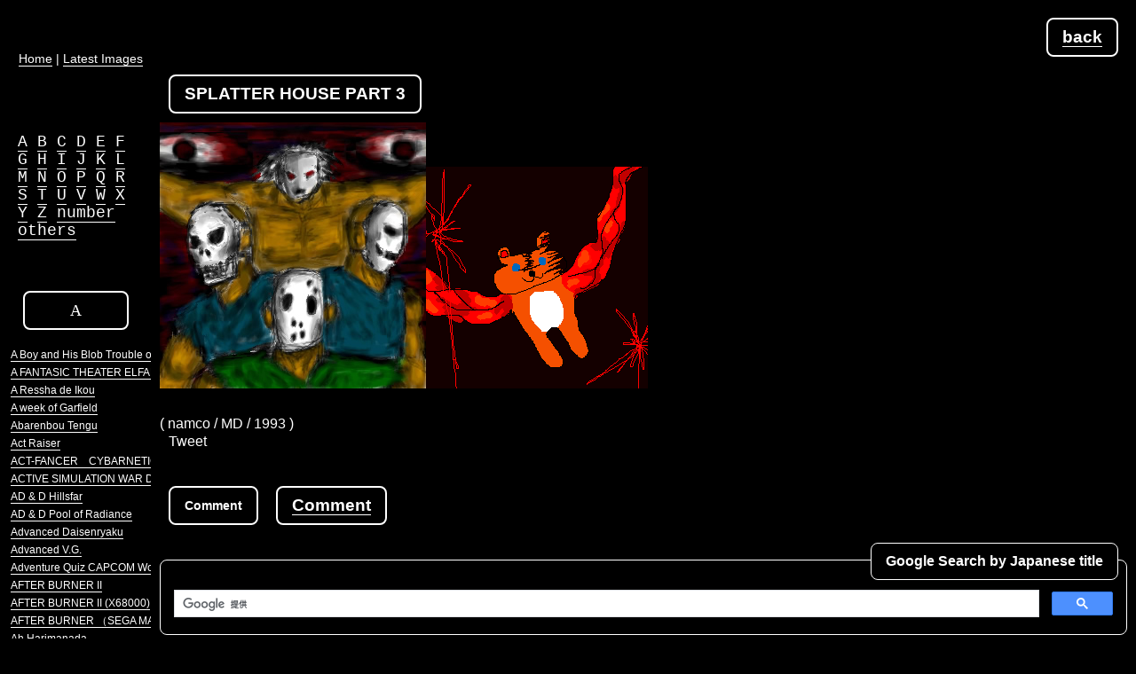

--- FILE ---
content_type: text/html; charset=UTF-8
request_url: https://retrogame.info/2/0/830/
body_size: 161368
content:
<!DOCTYPE html>
<html lang="en">
	<head>
		<meta charset="UTF-8" />
		<meta name="viewport" content="width=device-width, initial-scale=1">
		<meta http-equiv="imagetoolbar" content="no" />
		<meta name="Author" content="2channel_retrogames_board" /> 
		<meta name="Keywords" content="レトロゲーム,retrogames,イラスト,お絵描き,ナムコ,,,,,,,,," />
		<meta name="Description" content="SPLATTER HOUSE PART 3 ( namco / MD / 1993 ) [Retro Game Oekaki Vault]" />
	<title>SPLATTER HOUSE PART 3</title>
	<link rel="alternate" media="handheld" type="text/html" href="https://retrogame.info/i/game.php?g_id=830" /> 
	<link href="https://fonts.googleapis.com/css?family=Roboto" rel="stylesheet">
	<link rel="stylesheet" type="text/css" href="../../../css/base.css" charset="UTF-8" />
	<link rel="stylesheet" type="text/css" href="../../../css/style.css" charset="UTF-8" />	
	<link rel="stylesheet" type="text/css" href="../../../highslide/highslide.css" />
	<link rel="shortcut icon" href="../../../favicon.ico" />
<!--[if lt IE 9]>
<script src="http://html5shiv.googlecode.com/svn/trunk/html5.js"></script>
<![endif]-->
	<script type="text/javascript" src="../../../highslide/highslide-with-html.js"></script>
	<script type="text/javascript">    
    hs.graphicsDir = '../../../highslide/graphics/';
    hs.wrapperClassName = 'draggable-header';
	</script>

	<script src="../../../js/open.js" type="text/javascript"></script>
<script src="https://ajax.googleapis.com/ajax/libs/jquery/1.11.3/jquery.min.js"></script>
	<script src="../../../js/facebox.js" type="text/javascript"></script>
	<script src="../../../js/jquery.lazyload.js" type="text/javascript"></script>
	<script type="text/javascript" charset="utf-8">
      $(function() {          
          $("img").lazyload({
             placeholder : "../../../sozai/gray.gif",
             effect      : "fadeIn"
          });
      });
	</script>
  <script type="text/javascript">
    jQuery(document).ready(function($) {
      $("a[rel*=facebox]").facebox({
        loading_image : "loading.gif",
        close_image   : "closelabel.gif"
      }) 
    })
  </script>
<style type="text/css">
  //<![CDATA[
@import url(http://www.google.com/cse/api/branding.css);
            //]]>
</style>

<script type="text/javascript" src="https://apis.google.com/js/plusone.js"></script><script async src="https://www.googletagmanager.com/gtag/js?id=G-XWHZDWX2DJ"></script>
<script>
  window.dataLayer = window.dataLayer || [];
  function gtag(){dataLayer.push(arguments);}
  gtag('js', new Date());

  gtag('config', 'G-XWHZDWX2DJ');
  gtag('config', 'UA-9244848-1');
</script>


<script async src="//pagead2.googlesyndication.com/pagead/js/adsbygoogle.js"></script>
<script>
  (adsbygoogle = window.adsbygoogle || []).push({
    google_ad_client: "ca-pub-1725077704575759",
    enable_page_level_ads: true
  });
</script>
</head>
<body>
<div id="rmain">
<div class="title" style="float:right;"><a href="javascript:history.back()">back</a></div>
<h1 class="title">SPLATTER HOUSE PART 3</h1>
<div style="clear:both;">
<img src="../../../img/splatterhouse3_0001.jpg" width="300" height="300" alt="SPLATTER HOUSE PART 3_0001" /><img src="../../../img/splatterhouse3_0002.png" width="250" height="250" alt="SPLATTER HOUSE PART 3_0002" />
</div><div class="gminfo2">
( namco / MD / 1993 )<br />    	
<table>
	<tr>
		<td><g:plusone size="medium"></g:plusone></td>
		<td><script src="http://connect.facebook.net/en_US/all.js#xfbml=1"></script><fb:like href="http://retrogame.info/2/0/830/" layout="button_count"></fb:like></td>
		<td style="padding:0 10px 0 10px;"><a href="http://twitter.com/share" class="twitter-share-button" data-count="none">Tweet</a><script type="text/javascript" src="http://platform.twitter.com/widgets.js"></script></td>
		<td><script type="text/javascript" src="http://js.addclips.org/v2/addclips.js" charset="utf-8"></script></td>
	</tr>
</table>

</div>
<div class="title" style="clear:none;font-size:14px;">Comment</div>
<div class="title" style="clear:none;"><a href="javascript:showhide('id1')" title="Form open">Comment</a></div><br clear="all" />

<div class="mini" id="id1">

Please empty the name field.<br />
<a href="#" onclick="return hs.htmlExpand(this)" onkeypress="return hs.htmlExpand(this)">* About Comment</a>

<div class="highslide-maincontent">
<div class="title" style="margin:20px;">Comment</div>
<br clear="all" />
<div style="clear:both;overflow:hidden;">
<div class="grebox"><p class="greiew2">
ゲームに関するレビューを募集中です。<br />
投稿してもすぐには反映されません。<br />
内容確認後ちまちまと反映します。しなかったりします。<br />
内容の訂正などはそれと分かるように再投稿して頂くか、<br />
スレ等でおねがいします。<br />
AAを使う場合はチェックボックスにチェックを。<br />
横に長いとどうしてもずれます。<br />
<b>現在スパム対策で名前が記入されていると弾く仕組みになっています。ご注意ください。</b>
</p>
</div><!-- grebox -->
<div class="case" style="margin:20px;"><a href="/main.php" onclick="return hs.close(this)">close</a></div>
</div><!-- clear -->
</div><!-- highslide-maincontent -->

</div>




<!-- searchbox -->
<div class="gtitle">Google Search by Japanese title</div><br clear="all" />
<div class="kensakubox">


<script async src="https://cse.google.com/cse.js?cx=partner-pub-1725077704575759:9mei0vmg8rs"></script><div class="gcse-searchbox-only"></div>


</div>
<!-- searchbox -->
<div class="case"><a href="javascript:history.back()">Back</a></div>
<div class="case"><a href="http://retrogame.info/e_index.php" title="home">Home</a></div>


<!-- google adsense -->
<div class="googlefooter">

<script async src="https://pagead2.googlesyndication.com/pagead/js/adsbygoogle.js"></script>
<!-- bigbannar -->
<ins class="adsbygoogle"
     style="display:inline-block;width:728px;height:90px"
     data-ad-client="ca-pub-1725077704575759"
     data-ad-slot="9457015235"></ins>
<script>
     (adsbygoogle = window.adsbygoogle || []).push({});
</script>

</div>
<!-- google adsense -->


<address style="font-size: 9pt;font-style:normal;clear:both;text-align:right;padding:0 40px 20px 0;">
<a href="/" title="Retro Game Oekaki Vault">[Retro Game Oekaki Vault] https://retrogame.info/</a>　
&copy;2002-2004&nbsp;2004-2026　2ch&nbsp;all&nbsp;Retrogamers!　<a href="/" title="Retro Game Oekaki Vault"><img src="/sozai/banner.gif" width="88" height="31" alt="Retro Game Oekaki Vault" /></a>
</address></div></div>
<div id="humberger" class="hidden-md hidden-lg">
    <span class="icon-bar"></span>
    <span class="icon-bar"></span>
    <span class="icon-bar"></span>
</div>
<div id="drawernav" class="hidden-md hidden-lg">
<div class="lmenubox">
<p id="ictop"><a href="/e_index.php" title="Retro Game Oekaki Vault">Home</a> | <a href="/e_shinchaku.php" title="Latest Images" style="font-size:14px;">Latest Images</a></p>

<div class="initial" style="text-align:left; padding:0 0 0 20px;font-size:18px;">
<a href="/2/1/srcoff/#tit1">A</a>
<a href="/2/2/srcoff/#tit2">B</a>
<a href="/2/3/srcoff/#tit3">C</a>
<a href="/2/4/srcoff/#tit4">D</a>
<a href="/2/5/srcoff/#tit5">E</a>
<a href="/2/6/srcoff/#tit6">F</a><br />
<a href="/2/7/srcoff/#tit7">G</a>
<a href="/2/8/srcoff/#tit8">H</a>
<a href="/2/9/srcoff/#tit9">I</a>
<a href="/2/10/srcoff/#tit10">J</a>
<a href="/2/11/srcoff/#tit11">K</a>
<a href="/2/12/srcoff/#tit12">L</a><br />
<a href="/2/13/srcoff/#tit13">M</a>
<a href="/2/14/srcoff/#tit14">N</a>
<a href="/2/15/srcoff/#tit15">O</a>
<a href="/2/16/srcoff/#tit16">P</a>
<a href="/2/17/srcoff/#tit17">Q</a>
<a href="/2/18/srcoff/#tit18">R</a><br />
<a href="/2/19/srcoff/#tit19">S</a>
<a href="/2/20/srcoff/#tit20">T</a>
<a href="/2/21/srcoff/#tit21">U</a>
<a href="/2/22/srcoff/#tit22">V</a>
<a href="/2/23/srcoff/#tit23">W</a>
<a href="/2/24/srcoff/#tit24">X</a><br />
<a href="/2/25/srcoff/#tit25">Y</a>
<a href="/2/26/srcoff/#tit26">Z</a>
<a href="/2/27/srcoff/#tit27">number</a><br />
<a href="/2/28/srcoff/#tit28">others</a>
</div>

<div id="titon">
  <a href="/2/1/srcoff/#tit1"><div class="border" style="font-size:18px;" id="tit1" >
  A
  </div></a><p id="tcblob"><a href="/2/0/1292/#tcblob" >A Boy and His Blob Trouble on Blobolonia</a></p><p id="tcelfaria" ><a href="/2/0/196/#tcelfaria" >A FANTASIC THEATER ELFARIA THE ISLE OF THE BLEST</a></p><p id="tcaressha" ><a href="/2/0/152/#tcaressha" >A Ressha de Ikou</a></p><p id="tcgarfield" ><a href="/2/0/1754/#tcgarfield" >A week of Garfield</a></p><p id="tcabarenbou" ><a href="/2/0/60/#tcabarenbou" >Abarenbou Tengu</a></p><p id="tcactraizer" ><a href="/2/0/35/#tcactraizer" >Act Raiser</a></p><p id="tcactfancer" ><a href="/2/0/34/#tcactfancer" >ACT-FANCER　CYBARNETICK HYPER WEAPON</a></p><p id="tcdaiva6" ><a href="/2/0/977/#tcdaiva6" >ACTIVE SIMULATION WAR DAIVA STORY6 IMPERIAL OF NIRSARTIA</a></p><p id="tcadanddhill" ><a href="/2/0/53/#tcadanddhill" >AD & D Hillsfar</a></p><p id="tcadanddpool" ><a href="/2/0/54/#tcadanddpool" >AD & D Pool of Radiance</a></p><p id="tcadvanceddaisenryaku" ><a href="/2/0/52/#tcadvanceddaisenryaku" >Advanced Daisenryaku</a></p><p id="tcadvancedvg" ><a href="/2/0/51/#tcadvancedvg" >Advanced V.G.</a></p><p id="tccapcomworld2" ><a href="/2/0/56/#tccapcomworld2" >Adventure Quiz CAPCOM World 2</a></p><p id="tcafterb" ><a href="/2/0/61/#tcafterb" >AFTER BURNER II</a></p><p id="tcafterb2x" ><a href="/2/0/62/#tcafterb2x" >AFTER BURNER II (X68000) </a></p><p id="tcafterb2s" ><a href="/2/0/63/#tcafterb2s" >AFTER BURNER （SEGA MARKIII）</a></p><p id="tcaaharimanada" ><a href="/2/0/10/#tcaaharimanada" >Ah Harimanada</a></p><p id="tcaichoaniki" ><a href="/2/0/22/#tcaichoaniki" >Ai Cho Aniki</a></p><p id="tcaisenshinicole" ><a href="/2/0/21/#tcaisenshinicole" >Ai senshi Nicole</a></p><p id="tcaigina" ><a href="/2/0/18/#tcaigina" >Aigina no yogen FROM "THE LEGEND OF BALUBALOUK"</a></p><p id="tcairfoot" ><a href="/2/0/147/#tcairfoot" >Air Foot</a></p><p id="tcakumanoshoutaijou" ><a href="/2/0/42/#tcakumanoshoutaijou" >Akuma no Shoutaijou</a></p><p id="tcakumakunmakainowana" ><a href="/2/0/36/#tcakumakunmakainowana" >Akuma-kun Makai no Wana</a></p><p id="tcakumajouspecial" ><a href="/2/0/37/#tcakumajouspecial" >Akumajou Special Boku Dracula-kun</a></p><p id="tcalbert" ><a href="/2/0/74/#tcalbert" >ALBERTODYSSEY</a></p><p id="tcalbert2" ><a href="/2/0/75/#tcalbert2" >ALBERTODYSSEY２　The Legend of other heroes is about to revive...</a></p><p id="tcalcahest" ><a href="/2/0/69/#tcalcahest" >ALCAHEST</a></p><p id="tcalesta2" ><a href="/2/0/1755/#tcalesta2" >ALESTE2</a></p><p id="tcalexkidd" ><a href="/2/0/83/#tcalexkidd" >Alex Kidd in Miracle World</a></p><p id="tcfushiginoyumenoalice" ><a href="/2/0/1294/#tcfushiginoyumenoalice" >Alice In Wonderdream (Fushigi no Yume no Alice)</a></p><p id="tcaliensoldier" ><a href="/2/0/156/#tcaliensoldier" >ALIEN SOLDIER</a></p><p id="tcalienstorm" ><a href="/2/0/155/#tcalienstorm" >ALIEN STORM</a></p><p id="tcaliensin" ><a href="/2/0/154/#tcaliensin" >ALIEN SYNDOROME</a></p><p id="tcalienvspredator" ><a href="/2/0/153/#tcalienvspredator" >ALIEN vs. PREDATOR</a></p><p id="tcalisiadragoon" ><a href="/2/0/67/#tcalisiadragoon" >Alisia Dragoon</a></p><p id="tcalpha" ><a href="/2/0/76/#tcalpha" >ALPHA　α</a></p><p id="tcamaranth" ><a href="/2/0/64/#tcamaranth" >Amaranth</a></p><p id="tcangelique" ><a href="/2/0/86/#tcangelique" >Angelique</a></p><p id="tcankokujou" ><a href="/2/0/84/#tcankokujou" >Ankoku Jou</a></p><p id="tcankokushinwayamatotakeru" ><a href="/2/0/85/#tcankokushinwayamatotakeru" >Ankoku Shinwa Yamato Takeru Densetsu</a></p><p id="tcanmitsuhime" ><a href="/2/0/88/#tcanmitsuhime" >Anmitsu Hime</a></p><p id="tcanotherbible" ><a href="/2/0/59/#tcanotherbible" >Another Bible</a></p><p id="tckekkyokunankyoku" ><a href="/2/0/602/#tckekkyokunankyoku" >Antarctic Adventure (Kekkyoku Nankyoku Daibouken)</a></p><p id="tcaokiookami" ><a href="/2/0/31/#tcaokiookami" >Aoki Ookami to Shiroki Mejika Genghis Khan </a></p><p id="tcappletown" ><a href="/2/0/49/#tcappletown" >APPLE TOWN STORY Little Computer People</a></p><p id="tcappleseed" ><a href="/2/0/48/#tcappleseed" >APPLESEED</a></p><p id="tcaquales" ><a href="/2/0/32/#tcaquales" >AQUALES</a></p><p id="tcarabiandream" ><a href="/2/0/65/#tcarabiandream" >Arabian Dream Scheherazade</a></p><p id="tcarabianfight" ><a href="/2/0/66/#tcarabianfight" >Arabian Fight</a></p><p id="tcaralenojumpup" ><a href="/2/0/1676/#tcaralenojumpup" >ARALE NO JUMP UP GAME</a></p><p id="tcarchon" ><a href="/2/0/6/#tcarchon" >ARCHON　THE LIGHT AND THE DARK</a></p><p id="tcarctic" ><a href="/2/0/5/#tcarctic" >ARCTIC -ACTiVE RAiL PLAYnG-</a></p><p id="tcarcus2" ><a href="/2/0/3/#tcarcus2" >ARCUS 2</a></p><p id="tcarcus3" ><a href="/2/0/4/#tcarcus3" >ARCUS 3</a></p><p id="tcarcush" ><a href="/2/0/2/#tcarcush" >Arcush - Kagerou no Jidai wo Koete -</a></p><p id="tcarea88" ><a href="/2/0/188/#tcarea88" >Area 88</a></p><p id="tcaresnotsubasa" ><a href="/2/0/82/#tcaresnotsubasa" >Ares no Tsubasa THE LEGENDRRY SOLDIERS</a></p><p id="tcaretha" ><a href="/2/0/77/#tcaretha" >ARETHA</a></p><p id="tcaretha2" ><a href="/2/0/78/#tcaretha2" >ARETHA 2</a></p><p id="tcaretha3" ><a href="/2/0/79/#tcaretha3" >ARETHA 3</a></p><p id="tcarethasfc2" ><a href="/2/0/81/#tcarethasfc2" >ARETHA II Ariel no Fushigi na Tabi</a></p><p id="tcarethasfc" ><a href="/2/0/80/#tcarethasfc" >ARETHA （SFC）</a></p><p id="tcargus" ><a href="/2/0/1/#tcargus" >ARGUS</a></p><p id="tcargusnosenshi" ><a href="/2/0/71/#tcargusnosenshi" >Argus no Senshi</a></p><p id="tcargusnosenshifc" ><a href="/2/0/72/#tcargusnosenshifc" >Argus no Senshi Hachamecha Daishingeki</a></p><p id="tcarkanoid" ><a href="/2/0/70/#tcarkanoid" >ARKANOID</a></p><p id="tcarliel" ><a href="/2/0/12/#tcarliel" >ARLIEL</a></p><p id="tcarmwrestling" ><a href="/2/0/11/#tcarmwrestling" >Arm Wrestling</a></p><p id="tcarmwrestling" ><a href="/2/0/1753/#tcarmwrestling" >Arm Wrestling</a></p><p id="tcryukonoken" ><a href="/2/0/1574/#tcryukonoken" >ART OF FIGHTING (Ryuuko no Ken)</a></p><p id="tcryukonoken2" ><a href="/2/0/1575/#tcryukonoken2" >ART OF FIGHTING 2 (Ryuuko no Ken 2)</a></p><p id="tcartelius" ><a href="/2/0/73/#tcartelius" >ARTELIUS</a></p><p id="tcaryol" ><a href="/2/0/68/#tcaryol" >Aryol</a></p><p id="tcassault" ><a href="/2/0/1715/#tcassault" >ASSAULT</a></p><p id="tcleynos" ><a href="/2/0/741/#tcleynos" >ASSAULT SUITS LEYNOS</a></p><p id="tcvalken" ><a href="/2/0/740/#tcvalken" >ASSAULT SUITS VALKEN</a></p><p id="tcastrorobosasa" ><a href="/2/0/45/#tcastrorobosasa" >ASTRO ROBO SASA</a></p><p id="tcasuka120barning" ><a href="/2/0/43/#tcasuka120barning" >Asuka 120% Burning Fest.</a></p><p id="tcasuka120maxima" ><a href="/2/0/44/#tcasuka120maxima" >Asuka 120% Maxima Burning Fest.</a></p><p id="tcathena" ><a href="/2/0/50/#tcathena" >ATENA</a></p><p id="tcatlantisnonazo" ><a href="/2/0/58/#tcatlantisnonazo" >Atlantis no Nazo</a></p><p id="tcatomicrobokid" ><a href="/2/0/57/#tcatomicrobokid" >ATOMIC ROBO-KID</a></p><p id="tcchelnov" ><a href="/2/0/947/#tcchelnov" >ATOMIC RUNNER CHELNOV - Tatakau Ningen Hatsudensho -</a></p><p id="tcattackanimal" ><a href="/2/0/46/#tcattackanimal" >Attack Animal Gakuen</a></p><p id="tckillertomatoes" ><a href="/2/0/47/#tckillertomatoes" >ATTACK OF THE KILLER TOMATOES!</a></p><p id="tcphantasm" ><a href="/2/0/1279/#tcphantasm" >AVENGING SPIRIT (PHANTASM)</a></p><p id="tcaxelay" ><a href="/2/0/33/#tcaxelay" >AXELAY</a></p><p id="tcsunsetriders" ><a href="/2/0/1750/#tcsunsetriders" >Sunset Riders</a></p>
  <a href="/2/2/srcoff/#tit2"><div class="border" style="font-size:18px;" id="tit2" >
  B
  </div></a><p id="tcbwings"><a href="/2/0/309/#tcbwings" >B-WINGS</a></p><p id="tcbabelnotou" ><a href="/2/0/1187/#tcbabelnotou" >Babel no Tou</a></p><p id="tcbahamutlagoon" ><a href="/2/0/1185/#tcbahamutlagoon" >Bahamut Lagoon</a></p><p id="tcbahamutsenki" ><a href="/2/0/1184/#tcbahamutsenki" >Bahamut Senki</a></p><p id="tcbaikinkunnogokiburitaizi" ><a href="/2/0/1144/#tcbaikinkunnogokiburitaizi" >Baikin-kun no Gokiburi Taiji</a></p><p id="tcbakushojinsei" ><a href="/2/0/1153/#tcbakushojinsei" >Bakushou Jinsei Gekijou</a></p><p id="tcbakushojinsei2" ><a href="/2/0/1154/#tcbakushojinsei2" >Bakushou Jinsei Gekijou 2</a></p><p id="tcbaraduke2" ><a href="/2/0/1688/#tcbaraduke2" >Bakutotsu Kijuutei Baraduke 2</a></p><p id="tcpattonkun" ><a href="/2/0/1156/#tcpattonkun" >Bakutoushi Patton-Kun</a></p><p id="tcball" ><a href="/2/0/1357/#tcball" >Ball</a></p><p id="tcballblazer" ><a href="/2/0/1358/#tcballblazer" >ballblazer</a></p><p id="tcballoonbomber" ><a href="/2/0/1194/#tcballoonbomber" >BALLOON BOMBER</a></p><p id="tcballoonfight" ><a href="/2/0/1193/#tcballoonfight" >BALLOON FIGHT</a></p><p id="tcbaltron" ><a href="/2/0/1197/#tcbaltron" >BALTRON</a></p><p id="tcbandido" ><a href="/2/0/706/#tcbandido" >Bandido</a></p><p id="tcbankpanic" ><a href="/2/0/1719/#tcbankpanic" >BANK PANIC</a></p><p id="tcbaraduke" ><a href="/2/0/1190/#tcbaraduke" >BARADUKE</a></p><p id="tcbareknuckle2" ><a href="/2/0/311/#tcbareknuckle2" >BARE KNUCKLE II</a></p><p id="tcbareknuckle2gg" ><a href="/2/0/1337/#tcbareknuckle2gg" >BARE KNUCKLE II (GG)</a></p><p id="tcbaseball" ><a href="/2/0/1340/#tcbaseball" >BASEBALL</a></p><p id="tcbaseballstar" ><a href="/2/0/1686/#tcbaseballstar" >BASEBALL STARS</a></p><p id="tcbastard" ><a href="/2/0/1161/#tcbastard" >BASTARD!! Ankoku no Hakaishin</a></p><p id="tcbattleblaze" ><a href="/2/0/1178/#tcbattleblaze" >BATTLE BLAZE</a></p><p id="tcbattlecity" ><a href="/2/0/1171/#tcbattlecity" >BATTLE CITY</a></p><p id="tcbattlecommander" ><a href="/2/0/1169/#tcbattlecommander" >Battle Commander Hachibushu Shura no Heihou</a></p><p id="tcbattlefantasy" ><a href="/2/0/1713/#tcbattlefantasy" >BATTLE FANTASY</a></p><p id="tcbattlegolferyui" ><a href="/2/0/1170/#tcbattlegolferyui" >Battle Golfer Yui</a></p><p id="tcbattleheat" ><a href="/2/0/1177/#tcbattleheat" >Battle Heat</a></p><p id="tcbattlemania" ><a href="/2/0/1180/#tcbattlemania" >Battle Mania </a></p><p id="tcbattlemaster" ><a href="/2/0/1179/#tcbattlemaster" >BATTLE MASTER Kyuukyoku no Senshi-tachi</a></p><p id="tcbattletrick" ><a href="/2/0/1176/#tcbattletrick" >Battle Trick</a></p><p id="tcbattletycoon" ><a href="/2/0/1174/#tcbattletycoon" >Battle Tycoon Flash Hiders SFX</a></p><p id="tcbattlezequeden" ><a href="/2/0/1172/#tcbattlezequeden" >Battle Zeque Den</a></p><p id="tcbattlezone" ><a href="/2/0/1173/#tcbattlezone" >BATTLE ZONE</a></p><p id="tcbattletoads" ><a href="/2/0/1175/#tcbattletoads" >BATTLETOADS</a></p><p id="tcbazoemahousekai" ><a href="/2/0/1159/#tcbazoemahousekai" >Bazoo! Mahou Sekai</a></p><p id="tcbinaryland" ><a href="/2/0/1147/#tcbinaryland" >binarY land</a></p><p id="tcbiomiracle" ><a href="/2/0/1142/#tcbiomiracle" >Bio Miracle Bokutte Upa</a></p><p id="tcbiosenshidan" ><a href="/2/0/1141/#tcbiosenshidan" >Bio Senshi Dan</a></p><p id="tcbiometal" ><a href="/2/0/1143/#tcbiometal" >BIOMETAL</a></p><p id="tcbioniccommando" ><a href="/2/0/1681/#tcbioniccommando" >Bionic Commando</a></p><p id="tcbishindensetsuzoku" ><a href="/2/0/1224/#tcbishindensetsuzoku" >Bishin Densetsu Zoku THE REGEND OF BISHIN</a></p><p id="tcbishoujojanshi" ><a href="/2/0/1219/#tcbishoujojanshi" >Bishoujo Janshi Suchie-Pai</a></p><p id="tcbisyoujomahjongclub" ><a href="/2/0/1225/#tcbisyoujomahjongclub" >Bishoujo Mahjong Club</a></p><p id="tcsailormoon" ><a href="/2/0/1220/#tcsailormoon" >Bishoujo Senshi Sailor Moon</a></p><p id="tcbishoujosenshianother" ><a href="/2/0/1222/#tcbishoujosenshianother" >Bishoujo Senshi Sailor Moon ANOTHER STORY</a></p><p id="tcbishoujosenshir" ><a href="/2/0/1221/#tcbishoujosenshir" >Bishoujo Senshi Sailor Moon R</a></p><p id="tcsailormoonskurukku" ><a href="/2/0/1223/#tcsailormoonskurukku" >Bishoujo Senshi Sailor Moon S Kurukkurin</a></p><p id="tcblandia" ><a href="/2/0/1311/#tcblandia" >BLANDIA</a></p><p id="tcblazeon" ><a href="/2/0/1324/#tcblazeon" >BLAZEON</a></p><p id="tcblodia" ><a href="/2/0/1330/#tcblodia" >BLODIA</a></p><p id="tcbloodbros" ><a href="/2/0/1309/#tcbloodbros" >BLOOD BROS.</a></p><p id="tcblueforest" ><a href="/2/0/1321/#tcblueforest" >Blue Forest Story</a></p><p id="tcbodyconquest" ><a href="/2/0/1378/#tcbodyconquest" >Bodycon Quest Abakareshi Musumetachi</a></p><p id="tcbokosukawars" ><a href="/2/0/1365/#tcbokosukawars" >BOKOSUKA WARS</a></p><p id="tcbomberman" ><a href="/2/0/1389/#tcbomberman" >Bomberman</a></p><p id="tcbombman" ><a href="/2/0/1391/#tcbombman" >BOMBMAN</a></p><p id="tcbombuzal" ><a href="/2/0/1390/#tcbombuzal" >BOMBUZAL</a></p><p id="tcbonanzabros" ><a href="/2/0/1379/#tcbonanzabros" >Bonanza Bros.</a></p><p id="tcthegreatragtimeshow" ><a href="/2/0/668/#tcthegreatragtimeshow" >Boogie Wings</a></p><p id="tcbosconian" ><a href="/2/0/1372/#tcbosconian" >BOSCONIAN STAR DESTROYER</a></p><p id="tcbosconianx68" ><a href="/2/0/1373/#tcbosconianx68" >BOSCONIAN STAR DESTROYER（X68000）</a></p><p id="tcboulderdash" ><a href="/2/0/1196/#tcboulderdash" >BOULDER DASH</a></p><p id="tcbountysword" ><a href="/2/0/1150/#tcbountysword" >BOUNTY SWORD</a></p><p id="tcbrainlord" ><a href="/2/0/1325/#tcbrainlord" >Brain Lord</a></p><p id="tcbrandish" ><a href="/2/0/1312/#tcbrandish" >Brandish</a></p><p id="tcbrandish2" ><a href="/2/0/1313/#tcbrandish2" >Brandish 2 THE PLANET BUSTER</a></p><p id="tcrushingbeatran" ><a href="/2/0/1709/#tcrushingbeatran" >Brawl Brothers (Rushing Beat Ran Fukusei Toshi)</a></p><p id="tcbreakout" ><a href="/2/0/1323/#tcbreakout" >BREAKOUT</a></p><p id="tcbreathoffire" ><a href="/2/0/1326/#tcbreathoffire" >Breath of Fire</a></p><p id="tcbreathoffire2" ><a href="/2/0/1327/#tcbreathoffire2" >Breath of Fire II</a></p><p id="tcbsx" ><a href="/2/0/1211/#tcbsx" >BS-X Sore ha Namae wo Nusumareta Machi no Monogatari</a></p><p id="tcbubblebobble" ><a href="/2/0/1186/#tcbubblebobble" >BUBBLE BOBBLE</a></p><p id="tcbugttehonny" ><a href="/2/0/1155/#tcbugttehonny" >Bugtte Honny</a></p><p id="tcbungelingbay" ><a href="/2/0/1208/#tcbungelingbay" >BUNGELING BAY</a></p><p id="tcburai" ><a href="/2/0/1302/#tcburai" >BURAI</a></p><p id="tcborgertime" ><a href="/2/0/308/#tcborgertime" >Burger Time</a></p><p id="tcburningforce" ><a href="/2/0/1136/#tcburningforce" >BURNING FORCE</a></p><p id="tccybercross" ><a href="/2/0/1683/#tccybercross" >Busou Keiji Cyber Cross</a></p><p id="tcbutasan" ><a href="/2/0/1295/#tcbutasan" >Butasan / Mr. Pig / Pig and Bombers</a></p>
  <a href="/2/3/srcoff/#tit3"><div class="border" style="font-size:18px;" id="tit3" >
  C
  </div></a><p id="tccadash"><a href="/2/0/250/#tccadash" >Cadash</a></p><p id="tccameltry" ><a href="/2/0/537/#tccameltry" >Cameltry</a></p><p id="tccannondancer" ><a href="/2/0/531/#tccannondancer" >CANNON-DANCER</a></p><p id="tccaptainamerica" ><a href="/2/0/532/#tccaptainamerica" >Captain America and The Avengers</a></p><p id="tccaptaincommand" ><a href="/2/0/533/#tccaptaincommand" >Captain Commando</a></p><p id="tccaptaintsubasa" ><a href="/2/0/534/#tccaptaintsubasa" >Captain Tsubasa</a></p><p id="tccaptaintsubasa2" ><a href="/2/0/535/#tccaptaintsubasa2" >Captain Tsubasa 2 Super Striker</a></p><p id="tccaptaintsubasa3" ><a href="/2/0/536/#tccaptaintsubasa3" >Captain Tsubasa 3 Koutei no Chousen</a></p><p id="tccardmaster" ><a href="/2/0/224/#tccardmaster" >Card Master Rimusaria no Fuuin</a></p><p id="tccarmageddon" ><a href="/2/0/227/#tccarmageddon" >CARMAGEDDON</a></p><p id="tccarnival" ><a href="/2/0/225/#tccarnival" >Carnival</a></p><p id="tccastlequest" ><a href="/2/0/530/#tccastlequest" >Castle Quest</a></p><p id="tcvampinter" ><a href="/2/0/529/#tcvampinter" >Castlevania Bloodlines</a></p><p id="tcdraculadensetsu2inter" ><a href="/2/0/528/#tcdraculadensetsu2inter" >Castlevania II -Belmont's Revenge-</a></p><p id="tcakumajoudensetsu" ><a href="/2/0/38/#tcakumajoudensetsu" >Castlevania III Dracula's Curse (Akumajou Densetsu)</a></p><p id="tcakumajoudrax" ><a href="/2/0/41/#tcakumajoudrax" >Castlevania Rondo of Blood (Akumajo Dracula X)</a></p><p id="tcakumajoudraculax68" ><a href="/2/0/40/#tcakumajoudraculax68" >Castlevania X68000(Akumajou Dracula X68000)</a></p><p id="tcakumajoudracula" ><a href="/2/0/39/#tcakumajoudracula" >Castlevania(Akumajou Dracula)</a></p><p id="tcchacknpop" ><a href="/2/0/954/#tcchacknpop" >Chack'n Pop</a></p><p id="tcchakonofireshock" ><a href="/2/0/952/#tcchakonofireshock" >Chako no Fire Shock !</a></p><p id="tcchallenger" ><a href="/2/0/955/#tcchallenger" >CHALLENGER</a></p><p id="tcchampionshiploderunnder" ><a href="/2/0/956/#tcchampionshiploderunnder" >Championship Lode Runner</a></p><p id="tcchaosseed" ><a href="/2/0/241/#tcchaosseed" >Chaos Seed - Huusui Kairouki</a></p><p id="tcchesterfield" ><a href="/2/0/296/#tcchesterfield" >Chesterfield - Ankokushin heno Chousen -</a></p><p id="tcchibimaruko365" ><a href="/2/0/951/#tcchibimaruko365" >Chibi Maruko chan - Harikiri 365 nichi no Maki -</a></p><p id="tcchikyukaihou" ><a href="/2/0/948/#tcchikyukaihou" >Chikyuu Kaihou Gun ZAS</a></p><p id="tcchiller" ><a href="/2/0/968/#tcchiller" >CHILLER</a></p><p id="tcsaiyugomaroku" ><a href="/2/0/664/#tcsaiyugomaroku" >CHINA GATE (Saiyuu Goumaroku Ryuubou Yougi no Syou)</a></p><p id="tcchiteisenku" ><a href="/2/0/950/#tcchiteisenku" >Chitei Senkuu Bazolder</a></p><p id="tcchozetsurinjin" ><a href="/2/0/963/#tcchozetsurinjin" >Cho Zetsurin Jin Berabo Man</a></p><p id="tcchoaniki" ><a href="/2/0/957/#tcchoaniki" >Chou Aniki</a></p><p id="tcchoeiyudensetsudynastichero" ><a href="/2/0/958/#tcchoeiyudensetsudynastichero" >Chou Eiyuu Densetsu Dynastic Hero</a></p><p id="tcwarwolf" ><a href="/2/0/961/#tcwarwolf" >Chou Jinrou Senki Warwolf</a></p><p id="tcchomahoutairikuwozz" ><a href="/2/0/966/#tcchomahoutairikuwozz" >Chou Mahou Tairiku WOZZ</a></p><p id="tcdrabochansfc" ><a href="/2/0/964/#tcdrabochansfc" >Chou Makai Taisen! Dorabocchan</a></p><p id="tcchowakuseisenki" ><a href="/2/0/967/#tcchowakuseisenki" >Chou Wakusei Senki METAFIGHT</a></p><p id="tcmacross" ><a href="/2/0/960/#tcmacross" >Choujikuu Yousai Macross</a></p><p id="tcchoujinlocke" ><a href="/2/0/962/#tcchoujinlocke" >Choujin Locke Majo no Millenium</a></p><p id="tcxardion" ><a href="/2/0/959/#tcxardion" >Choukou Gasshin Xardion</a></p><p id="tcchronotrigger" ><a href="/2/0/593/#tcchronotrigger" >Chrono Trigger</a></p><p id="tccircus" ><a href="/2/0/290/#tccircus" >CIRCUS</a></p><p id="tccircuscharley" ><a href="/2/0/649/#tccircuscharley" >Circus Charley</a></p><p id="tccityconnection" ><a href="/2/0/711/#tccityconnection" >City Connection</a></p><p id="tccivilization" ><a href="/2/0/702/#tccivilization" >Civilization</a></p><p id="tcclayfighter" ><a href="/2/0/1679/#tcclayfighter" >CLay Fighter</a></p><p id="tccleopatrenomahou" ><a href="/2/0/587/#tccleopatrenomahou" >Cleopatre no Mahou</a></p><p id="tcclocktower" ><a href="/2/0/592/#tcclocktower" >Clock Tower</a></p><p id="tccoconaworld" ><a href="/2/0/623/#tccoconaworld" >Cocona World</a></p><p id="tccocoron" ><a href="/2/0/624/#tccocoron" >COCORON</a></p><p id="tccombatlives" ><a href="/2/0/646/#tccombatlives" >Combat Lives</a></p><p id="tccomixzone" ><a href="/2/0/636/#tccomixzone" >COMIX ZONE</a></p><p id="tccomputerothello" ><a href="/2/0/647/#tccomputerothello" >Conputer Otherllo Game</a></p><p id="tccontra" ><a href="/2/0/643/#tccontra" >CONTRA</a></p><p id="tccontraspirits" ><a href="/2/0/645/#tccontraspirits" >CONTRA Spirits</a></p><p id="tccontratha" ><a href="/2/0/644/#tccontratha" >CONTRA The Head Core</a></p><p id="tccoolspot" ><a href="/2/0/564/#tccoolspot" >COOL SPOT</a></p><p id="tccosmicepsilon" ><a href="/2/0/626/#tccosmicepsilon" >Cosmic Epsilon</a></p><p id="tccosmicfantasy" ><a href="/2/0/628/#tccosmicfantasy" >Cosmic Fantasy - Bouken Shounen Yuu -</a></p><p id="tccosmicsoldier" ><a href="/2/0/627/#tccosmicsoldier" >COSMIC SOLDIER</a></p><p id="tccosmoangel" ><a href="/2/0/629/#tccosmoangel" >Cosmo Angel</a></p><p id="tccosmogangs" ><a href="/2/0/630/#tccosmogangs" >COSMO GANGS</a></p><p id="tccrayonshinchansfc" ><a href="/2/0/588/#tccrayonshinchansfc" >Crayon Shin-chan Arashi wo Yobu Youchienji</a></p><p id="tccrazyclimber" ><a href="/2/0/582/#tccrazyclimber" >Crazy Climber</a></p><p id="tccrazyhouse" ><a href="/2/0/584/#tccrazyhouse" >Crazy House</a></p><p id="tccrazykong" ><a href="/2/0/583/#tccrazykong" >Crazy Kong</a></p><p id="tccrimefighters" ><a href="/2/0/567/#tccrimefighters" >Crime Fighters</a></p><p id="tccrisisforce" ><a href="/2/0/566/#tccrisisforce" >Crisis Force</a></p><p id="tccrossblades" ><a href="/2/0/591/#tccrossblades" >Cross Blades</a></p><p id="tccrying" ><a href="/2/0/568/#tccrying" >CRYING Aseimei Sensou</a></p><p id="tccurse" ><a href="/2/0/222/#tccurse" >CURSE</a></p><p id="tccybattler" ><a href="/2/0/661/#tccybattler" >CYBATTLER</a></p><p id="tccyberbrawl" ><a href="/2/0/660/#tccyberbrawl" >CYBER BRAWL</a></p><p id="tccyberknight" ><a href="/2/0/659/#tccyberknight" >CYBER KNIGHT</a></p><p id="tccyberbots" ><a href="/2/0/1749/#tccyberbots" >CYBERBOTS -FULLMETAL MADNESS-</a></p>
  <a href="/2/4/srcoff/#tit4"><div class="border" style="font-size:18px;" id="tit4" >
  D
  </div></a><p id="tcd_ark"><a href="/2/0/976/#tcd_ark" >D'ark</a></p><p id="tcdai3jisuparobo" ><a href="/2/0/899/#tcdai3jisuparobo" >Dai 3 ji Super Robot Wars</a></p><p id="tcdai4jisuperrobo" ><a href="/2/0/900/#tcdai4jisuperrobo" >Dai 4 ji Super Robot Wars</a></p><p id="tcdaikaijumonogatari" ><a href="/2/0/897/#tcdaikaijumonogatari" >Dai Kaijuu Monogatari</a></p><p id="tcdaimadousenryaku" ><a href="/2/0/1188/#tcdaimadousenryaku" >Dai Madou Senryaku Monogatari</a></p><p id="tcdaibakushoujinseiseishun" ><a href="/2/0/908/#tcdaibakushoujinseiseishun" >Daibakusyou Jinsei Gekijou Dokidoki Seisyunhen</a></p><p id="tcdaichikun" ><a href="/2/0/904/#tcdaichikun" >Daichikun Crisis DO NATURAL</a></p><p id="tcdaikaijudeburasu" ><a href="/2/0/896/#tcdaikaijudeburasu" >Daikaijuu Deburasu</a></p><p id="tcdaikunogensan" ><a href="/2/0/898/#tcdaikunogensan" >Daiku no Gensan - Beranmechou Soudouki -</a></p><p id="tcdantiduma" ><a href="/2/0/942/#tcdantiduma" >Danchiduma no Yuuwaku</a></p><p id="tcdandy" ><a href="/2/0/945/#tcdandy" >DANDY Zeuon no Fukkatsu</a></p><p id="tcdarius" ><a href="/2/0/933/#tcdarius" >DARIUS</a></p><p id="tcdariusgaiden" ><a href="/2/0/935/#tcdariusgaiden" >DARIUS Gaiden</a></p><p id="tcdarius2" ><a href="/2/0/934/#tcdarius2" >DARIUS II</a></p><p id="tcdarkhalf" ><a href="/2/0/892/#tcdarkhalf" >DARK HALF</a></p><p id="tcdarkkingdom" ><a href="/2/0/889/#tcdarkkingdom" >Dark Kingdom</a></p><p id="tcdarklaw" ><a href="/2/0/894/#tcdarklaw" >Dark Law -Meaning of Death-</a></p><p id="tcdarkseal" ><a href="/2/0/891/#tcdarkseal" >DARK SEAL</a></p><p id="tcdarkseed" ><a href="/2/0/890/#tcdarkseed" >DARK SEED</a></p><p id="tcdarkwraith" ><a href="/2/0/893/#tcdarkwraith" >DARK WRAITH</a></p><p id="tcvampire" ><a href="/2/0/113/#tcvampire" >Darkstalkers (VAMPIRE The Night Warriors)</a></p><p id="tcdarwin4081" ><a href="/2/0/295/#tcdarwin4081" >DARWIN 4081</a></p><p id="tcdeaddance" ><a href="/2/0/1002/#tcdeaddance" >DEAD DANCE</a></p><p id="tcdeadzone" ><a href="/2/0/1001/#tcdeadzone" >DEAD ZONE</a></p><p id="tcmashou" ><a href="/2/0/1424/#tcmashou" >Deadly Towers (Mashou)</a></p><p id="tcdeaetonosamaappareichiban" ><a href="/2/0/298/#tcdeaetonosamaappareichiban" >Deae Tonosama Appare Ichiban</a></p><p id="tcdeathbｒade" ><a href="/2/0/997/#tcdeathbｒade" >DEATH BRADE</a></p><p id="tcdebut" ><a href="/2/0/1008/#tcdebut" >Debut</a></p><p id="tcdeepblue" ><a href="/2/0/979/#tcdeepblue" >Deep Blue Kaitei Shinwa</a></p><p id="tcdefender" ><a href="/2/0/987/#tcdefender" >DEFENDER</a></p><p id="tcdejavu" ><a href="/2/0/996/#tcdejavu" >DejAVu　A Nightmare Comes True..</a></p><p id="tchudoumyououden" ><a href="/2/0/1296/#tchudoumyououden" >Demon Sword​ (Fudoumyouou Den)</a></p><p id="tcdemonsblazon" ><a href="/2/0/1011/#tcdemonsblazon" >Demon's Blazon</a></p><p id="tcdengekinurse" ><a href="/2/0/1018/#tcdengekinurse" >Dengeki Nurse</a></p><p id="tcdenjinmakai" ><a href="/2/0/1024/#tcdenjinmakai" >Denjin Makai</a></p><p id="tcashguine" ><a href="/2/0/1027/#tcashguine" >Densetsu no Seisenshi Ashguine</a></p><p id="tcderlangrisser" ><a href="/2/0/975/#tcderlangrisser" >Der Langrisser</a></p><p id="tcdetanatwin" ><a href="/2/0/1000/#tcdetanatwin" >Detana! TwinBee</a></p><p id="tcdevilcrash" ><a href="/2/0/1009/#tcdevilcrash" >DEVIL CRASH</a></p><p id="tcdevilworld" ><a href="/2/0/1010/#tcdevilworld" >Devil World</a></p><p id="tcdesenieland" ><a href="/2/0/998/#tcdesenieland" >DEZENI LAND</a></p><p id="tcdezeniworld" ><a href="/2/0/999/#tcdezeniworld" >DEZENI WORLD</a></p><p id="tcdietgogo" ><a href="/2/0/895/#tcdietgogo" >Diet GoGo</a></p><p id="tcdigdug" ><a href="/2/0/983/#tcdigdug" >DigDug</a></p><p id="tcdigdug2" ><a href="/2/0/984/#tcdigdug2" >DigDug 2</a></p><p id="tcdigitaldevil" ><a href="/2/0/994/#tcdigitaldevil" >Digital Devil Story Megami Tensei</a></p><p id="tcdigitaldevil2" ><a href="/2/0/995/#tcdigitaldevil2" >Digital Devil Story Megami Tensei II</a></p><p id="tcdigunnomaseki" ><a href="/2/0/982/#tcdigunnomaseki" >Digun no Maseki</a></p><p id="tcdinosaur" ><a href="/2/0/905/#tcdinosaur" >DINOSAUR</a></p><p id="tcdjboy" ><a href="/2/0/978/#tcdjboy" >DJ Boy</a></p><p id="tcdokapon321" ><a href="/2/0/1038/#tcdokapon321" >Dokapon 3-2-1 Arashi wo Yobu Yuujou</a></p><p id="tcdokuganryumasamune" ><a href="/2/0/1041/#tcdokuganryumasamune" >Dokuganryuu Masamune</a></p><p id="tcdoluckysaleaguesoccer" ><a href="/2/0/1072/#tcdoluckysaleaguesoccer" >Dolucky's A League Soccer</a></p><p id="tcdoluckynokusayakiu" ><a href="/2/0/1722/#tcdoluckynokusayakiu" >Dolucky's Sandlot Baseball (Dolucky no Kusa Yakiu)</a></p><p id="tcdonaldland" ><a href="/2/0/1047/#tcdonaldland" >Donald Land</a></p><p id="tcdonkeykong" ><a href="/2/0/1085/#tcdonkeykong" >DONKEY KONG</a></p><p id="tcdonkeykongac" ><a href="/2/0/1087/#tcdonkeykongac" >DONKEY KONG (AC)</a></p><p id="tcdonkeykong3" ><a href="/2/0/1086/#tcdonkeykong3" >DONKEY KONG 3</a></p><p id="tcdonkeykongjrsansu" ><a href="/2/0/1088/#tcdonkeykongjrsansu" >DONKEY KONG Jr. no Sansu Asobi</a></p><p id="tcdonpan" ><a href="/2/0/1089/#tcdonpan" >DONPAN</a></p><p id="tcdoom" ><a href="/2/0/1037/#tcdoom" >DOOM</a></p><p id="tcdoordoor" ><a href="/2/0/299/#tcdoordoor" >DooR DooR</a></p><p id="tcdoraemon" ><a href="/2/0/1049/#tcdoraemon" >Doraemon</a></p><p id="tcdoraemongiga" ><a href="/2/0/1050/#tcdoraemongiga" >Doraemon Gigazonbie no Gyakushuu</a></p><p id="tcdoraemonscv" ><a href="/2/0/1051/#tcdoraemonscv" >Doraemon Nobita no Time Machine Daibouken</a></p><p id="tcdoubledragon" ><a href="/2/0/931/#tcdoubledragon" >DOUBLE DRAGON</a></p><p id="tcdoubledragon2" ><a href="/2/0/932/#tcdoubledragon2" >DOUBLE DRAGON 2 THE REVENGE</a></p><p id="tcdoughboy" ><a href="/2/0/916/#tcdoughboy" >DOUGH BOY</a></p><p id="tcdowntownkoushinkyoku" ><a href="/2/0/918/#tcdowntownkoushinkyoku" >Down Town Nekketsu Koushinkyoku Soreyuke Dai Undoukai</a></p><p id="tcdowntownspecial" ><a href="/2/0/917/#tcdowntownspecial" >Down Town Special Kuniokun no Jidaigekidayo Zeninsyuugou!</a></p><p id="tcdrmario" ><a href="/2/0/1042/#tcdrmario" >Dr.Mario</a></p><p id="tcdracula2" ><a href="/2/0/1052/#tcdracula2" >Dracula 2: Noroi no Fuuin</a></p><p id="tcdraculadensetsu" ><a href="/2/0/1053/#tcdraculadensetsu" >Dracula Densetsu (Castlevania The Adventure)</a></p><p id="tcdraculadensetsu2" ><a href="/2/0/1054/#tcdraculadensetsu2" >Dracula Densetsu II</a></p><p id="tcdragonballdaimaou" ><a href="/2/0/1067/#tcdragonballdaimaou" >DRAGON BALL Daimaou Fukkatsu </a></p><p id="tcdragonballshenrong" ><a href="/2/0/1066/#tcdragonballshenrong" >DRAGON BALL Shenron no Nazo</a></p><p id="tcdragonballzsaiya" ><a href="/2/0/1068/#tcdragonballzsaiya" >DRAGON BALL Z Kyoushuu! Saiya Jin</a></p><p id="tcdragonballzsuper" ><a href="/2/0/1070/#tcdragonballzsuper" >DRAGON BALL Z Super Butouden</a></p><p id="tcdragonballzsupersaiya" ><a href="/2/0/1069/#tcdragonballzsupersaiya" >DRAGON BALL Z Super Saiya Densetsu</a></p><p id="tcdragonballz2" ><a href="/2/0/1071/#tcdragonballz2" >DRAGON BALL Z2 Gekishin Freeza!!</a></p><p id="tcdragonbuster" ><a href="/2/0/1065/#tcdragonbuster" >Dragon Buster</a></p><p id="tcdragonknight4" ><a href="/2/0/1064/#tcdragonknight4" >Dragon Knight IV</a></p><p id="tcdragonmastersilk" ><a href="/2/0/1718/#tcdragonmastersilk" >DRAGON MASTER Silk</a></p><p id="tcdragonsaber" ><a href="/2/0/1063/#tcdragonsaber" >DRAGON SABER -AFTER STORY OF DRAGON SPIRIT-</a></p><p id="tcdragonslayermsx" ><a href="/2/0/1059/#tcdragonslayermsx" >Dragon Slayer (MSX)</a></p><p id="tcdragonslayer4" ><a href="/2/0/1060/#tcdragonslayer4" >Dragon Slayer IV Drasle Family</a></p><p id="tcromancia" ><a href="/2/0/1627/#tcromancia" >Dragon Slayer Jr Romancia</a></p><p id="tcdragonslayereiyu" ><a href="/2/0/1061/#tcdragonslayereiyu" >Dragon Slayer The Legend of Heroes</a></p><p id="tcdragonslayereiyu2" ><a href="/2/0/1062/#tcdragonslayereiyu2" >Dragon Slayer The Legend of Heroes II</a></p><p id="tcdragonspirit" ><a href="/2/0/1056/#tcdragonspirit" >DRAGON SPIRIT</a></p><p id="tcdragonspiritfc" ><a href="/2/0/1057/#tcdragonspiritfc" >DRAGON SPIRIT Aratanaru Densetsu</a></p><p id="tcdragonquest" ><a href="/2/0/1642/#tcdragonquest" >Dragon Warrior  (Dragon Quest)</a></p><p id="tcdragonquest2" ><a href="/2/0/332/#tcdragonquest2" >Dragon Warrior II (Dragon Quest II)</a></p><p id="tcdragonquest3" ><a href="/2/0/1643/#tcdragonquest3" >Dragon Warrior III (Dragon Quest III)</a></p><p id="tcdragonquest4" ><a href="/2/0/333/#tcdragonquest4" >Dragon Warrior IV (Dragon Quest IV)</a></p><p id="tcdragonquest5" ><a href="/2/0/1644/#tcdragonquest5" >Dragon Warrior V (Dragon Quest V)</a></p><p id="tcdragonquest6" ><a href="/2/0/1645/#tcdragonquest6" >Dragon Warrior VI (Dragon Quest VI)</a></p><p id="tcslime" ><a href="/2/0/331/#tcslime" >Dragon Warrior's Slime</a></p><p id="tcdragonwars" ><a href="/2/0/1055/#tcdragonwars" >Dragon Wars</a></p><p id="tcdragonslair" ><a href="/2/0/1058/#tcdragonslair" >Dragon's Lair</a></p><p id="tcdrakkhen" ><a href="/2/0/1073/#tcdrakkhen" >DRAKKHEN</a></p><p id="tcmagicgirl" ><a href="/2/0/1421/#tcmagicgirl" >DREAM SOLDIER Magic GirL</a></p><p id="tcdreammaster" ><a href="/2/0/1077/#tcdreammaster" >DREAMMASTER</a></p><p id="tcdai4unit3" ><a href="/2/0/915/#tcdai4unit3" >DUAL TARGETS THE 4th UNIT ACT.3</a></p><p id="tcdukenukem" ><a href="/2/0/1012/#tcdukenukem" >Duke Nukem</a></p><p id="tcdumpmatsumoto" ><a href="/2/0/946/#tcdumpmatsumoto" >Dump Matsumoto</a></p><p id="tcdungeonexplorer" ><a href="/2/0/936/#tcdungeonexplorer" >Dungeon Explorer</a></p><p id="tcdungeonexplorer2" ><a href="/2/0/937/#tcdungeonexplorer2" >Dungeon Explorer 2</a></p><p id="tcdungeonmaster" ><a href="/2/0/939/#tcdungeonmaster" >Dungeon Master</a></p><p id="tcdungeonmasterchaos" ><a href="/2/0/940/#tcdungeonmasterchaos" >Dungeon Master Chaos Strikes Back</a></p><p id="tcdungeonland" ><a href="/2/0/941/#tcdungeonland" >Dungeonland</a></p><p id="tcdanddtod" ><a href="/2/0/938/#tcdanddtod" >Dungeons＆Dragons -Tower of Doom-</a></p><p id="tcdynamiteheaddy" ><a href="/2/0/906/#tcdynamiteheaddy" >Dynamite Headdy</a></p>
  <a href="/2/5/srcoff/#tit5"><div class="border" style="font-size:18px;" id="tit5" >
  E
  </div></a><p id="tcyonjuurokuokunensfc"><a href="/2/0/1536/#tcyonjuurokuokunensfc" >E.V.O. Search for Eden(46 Okunen Monogatari Haruka Naru Eden he ...)</a></p><p id="tcearnestevans" ><a href="/2/0/8/#tcearnestevans" >EARNEST EVANS</a></p><p id="tcearthlight" ><a href="/2/0/7/#tcearthlight" >EARTH LIGHT</a></p><p id="tcmother2" ><a href="/2/0/1414/#tcmother2" >EARTHBOUND (MOTHER2 Gyiyg no Gyakushuu)</a></p><p id="tcmother" ><a href="/2/0/1413/#tcmother" >EarthBound Zero (MOTHER)</a></p><p id="tcecchothedolphin" ><a href="/2/0/161/#tcecchothedolphin" >ECCO THE DOLPHIN</a></p><p id="tceggerland" ><a href="/2/0/177/#tceggerland" >EGGER LAND</a></p><p id="tceiennofilena" ><a href="/2/0/149/#tceiennofilena" >Eien no Filena</a></p><p id="tceiyuuden3" ><a href="/2/0/150/#tceiyuuden3" >Eiyuu Densetsu 3 Shiroki Majo</a></p><p id="tceiyuuden4" ><a href="/2/0/151/#tceiyuuden4" >Eiyuu Densetsu 4 - A Tear of Vermilion</a></p><p id="tcejihon" ><a href="/2/0/162/#tcejihon" >Ejihon Tantei Jimusho</a></p><p id="tcelviento" ><a href="/2/0/192/#tcelviento" >EL.Viento</a></p><p id="tceldoradodenki" ><a href="/2/0/194/#tceldoradodenki" >Eldorado Denki</a></p><p id="tcelementalmaster" ><a href="/2/0/200/#tcelementalmaster" >ELEMENTAL MASTER</a></p><p id="tcelevatoract" ><a href="/2/0/197/#tcelevatoract" >ELEVATOR ACTION</a></p><p id="tcelevatoractionr" ><a href="/2/0/198/#tcelevatoractionr" >ELEVATOR ACTION2 -RETURNS-</a></p><p id="tcelevatorfight" ><a href="/2/0/199/#tcelevatorfight" >Elevator Fight</a></p><p id="tcelnard" ><a href="/2/0/195/#tcelnard" >ELNARD</a></p><p id="tcelthlead" ><a href="/2/0/193/#tcelthlead" >Elthlead</a></p><p id="tcelysion" ><a href="/2/0/191/#tcelysion" >Elysion</a></p><p id="tcemeralddragon" ><a href="/2/0/186/#tcemeralddragon" >Emerald Dragon</a></p><p id="tcemmy" ><a href="/2/0/185/#tcemmy" >Emmy</a></p><p id="tcemoyan" ><a href="/2/0/187/#tcemoyan" >Emoyan no 10-bai Pro Yakyuu</a></p><p id="tcenergy" ><a href="/2/0/182/#tcenergy" >ENERGY BREAKER</a></p><p id="tcerika" ><a href="/2/0/189/#tcerika" >Erika</a></p><p id="tcerikatosatoru" ><a href="/2/0/190/#tcerikatosatoru" >Erika to Satoru no Yume Bouken</a></p><p id="tcescapekids" ><a href="/2/0/163/#tcescapekids" >ESCAPE KIDS</a></p><p id="tcespaboukentai" ><a href="/2/0/176/#tcespaboukentai" >Espa Boukentai - Maou no Toride</a></p><p id="tcesperdream" ><a href="/2/0/174/#tcesperdream" >Esper Dream</a></p><p id="tcesperdream2" ><a href="/2/0/175/#tcesperdream2" >Esper Dream 2 - Aratanaru Tatakai</a></p><p id="tcetoileprincesse" ><a href="/2/0/181/#tcetoileprincesse" >Etoile Princesse</a></p><p id="tceuropesensen" ><a href="/2/0/1678/#tceuropesensen" >Europe Sensen</a></p><p id="tcevebursterror" ><a href="/2/0/105/#tcevebursterror" >EVE burst error</a></p><p id="tcexranza" ><a href="/2/0/160/#tcexranza" >EX-RANZA</a></p><p id="tcexcitebike" ><a href="/2/0/158/#tcexcitebike" >EXCITE BIKE</a></p><p id="tcexile" ><a href="/2/0/159/#tcexile" >Exile - Toki no Hazama he</a></p>
  <a href="/2/6/srcoff/#tit6"><div class="border" style="font-size:18px;" id="tit6" >
  F
  </div></a><p id="tcfzero"><a href="/2/0/183/#tcfzero" >F-ZERO</a></p><p id="tcf1spirit" ><a href="/2/0/184/#tcf1spirit" >F1 Spirit</a></p><p id="tcfairiesresidence" ><a href="/2/0/1677/#tcfairiesresidence" >Fairie's Residence</a></p><p id="tchazimarinomori" ><a href="/2/0/1259/#tchazimarinomori" >Famicom Bunko Hajimari no Mori</a></p><p id="tcfamicomtanteiclub2" ><a href="/2/0/1258/#tcfamicomtanteiclub2" >Famicom Detective Club Part II Ushiro ni Tatsu Shoujo</a></p><p id="tcfamicomjump" ><a href="/2/0/1256/#tcfamicomjump" >Famicom Jump Eiyuu Retsuden</a></p><p id="tcshinonigashima" ><a href="/2/0/1261/#tcshinonigashima" >Famicom Mukashi Banashi Shin-Onigashima</a></p><p id="tcyuyuki" ><a href="/2/0/1262/#tcyuyuki" >Famicom Mukashi Banashi Yuu Yuu Ki</a></p><p id="tcfamicomtanteiclub" ><a href="/2/0/1257/#tcfamicomtanteiclub" >Famicom Tantei Club Kieta Koukeisha</a></p><p id="tcfamicomwars" ><a href="/2/0/1255/#tcfamicomwars" >FAMICOM WARS</a></p><p id="tcfamilybasic" ><a href="/2/0/1268/#tcfamilybasic" >FAMILY BASIC</a></p><p id="tcfamilyboxing" ><a href="/2/0/1269/#tcfamilyboxing" >Family Boxing</a></p><p id="tcfamilycircuit" ><a href="/2/0/1263/#tcfamilycircuit" >Family Circuit</a></p><p id="tcfamilycircuit91" ><a href="/2/0/1264/#tcfamilycircuit91" >Family Circuit'91</a></p><p id="tcfamilypinball" ><a href="/2/0/1267/#tcfamilypinball" >Family Pinball</a></p><p id="tcaerobistudio" ><a href="/2/0/1266/#tcaerobistudio" >Family Trainer Aerobics Studio</a></p><p id="tcathleticsworld" ><a href="/2/0/1265/#tcathleticsworld" >Family Trainer Athletic World</a></p><p id="tcfamilytrainerjoggingrace" ><a href="/2/0/1696/#tcfamilytrainerjoggingrace" >Family Trainer Jogging Race</a></p><p id="tcfamista89" ><a href="/2/0/1735/#tcfamista89" >Famista '89 Kaimakuban</a></p><p id="tcfamista94" ><a href="/2/0/1746/#tcfamista94" >Famista '94</a></p><p id="tcfamista93" ><a href="/2/0/1744/#tcfamista93" >Famista ’93</a></p><p id="tcfamista90" ><a href="/2/0/1738/#tcfamista90" >Famista'90</a></p><p id="tcfamista91" ><a href="/2/0/1739/#tcfamista91" >Famista'91</a></p><p id="tcfamista92" ><a href="/2/0/1742/#tcfamista92" >Famista'92</a></p><p id="tccotton" ><a href="/2/0/1278/#tccotton" >FANTASIC NIGHT DREAMS COTTON</a></p><p id="tcfantasyzone" ><a href="/2/0/1277/#tcfantasyzone" >FANTASY ZONE</a></p><p id="tcfartheearth" ><a href="/2/0/310/#tcfartheearth" >Far the Earth no Jakoutei</a></p><p id="tcfaria" ><a href="/2/0/1271/#tcfaria" >Faria A World of Mystery & Danger! (Faria Fuuin no Tsurugi)</a></p><p id="tcfarlandstorydenki" ><a href="/2/0/1240/#tcfarlandstorydenki" >Farland Story Denki Arc Ou no Ensei</a></p><p id="tcfausseteamour" ><a href="/2/0/1289/#tcfausseteamour" >Faussete amour</a></p><p id="tcfaxanadu" ><a href="/2/0/1254/#tcfaxanadu" >FAXANADU</a></p><p id="tcfeda" ><a href="/2/0/1286/#tcfeda" >FEDA THE EMBLEM OF JUSTICE</a></p><p id="tcfieldcombat" ><a href="/2/0/1280/#tcfieldcombat" >FIELD COMBAT</a></p><p id="tcfightershistorydynamite" ><a href="/2/0/1244/#tcfightershistorydynamite" >FIGHTER'S HISTORY DYNAMITE</a></p><p id="tcfightershistory" ><a href="/2/0/1243/#tcfightershistory" >Fighters History</a></p><p id="tcfightingfantasy" ><a href="/2/0/1245/#tcfightingfantasy" >Fighting Fantasy</a></p><p id="tcfightingroad" ><a href="/2/0/1246/#tcfightingroad" >Fighting Road</a></p><p id="tcff" ><a href="/2/0/334/#tcff" >FINAL FANTASY</a></p><p id="tcff2" ><a href="/2/0/1668/#tcff2" >FINAL FANTASY II</a></p><p id="tcff3" ><a href="/2/0/1669/#tcff3" >FINAL FANTASY III</a></p><p id="tcff4" ><a href="/2/0/1670/#tcff4" >FINAL FANTASY IV</a></p><p id="tcsaga2" ><a href="/2/0/1651/#tcsaga2" >Final Fantasy Legend II (Sa・Ga2 Hihou Densetsu​)</a></p><p id="tcsaga3" ><a href="/2/0/1652/#tcsaga3" >FINAL FANTASY LEGEND III (Sa･Ga Jikuu no Hasha)</a></p><p id="tcffusa" ><a href="/2/0/1673/#tcffusa" >FINAL FANTASY MYSTIC QUEST</a></p><p id="tcff5" ><a href="/2/0/1671/#tcff5" >FINAL FANTASY V</a></p><p id="tcff6" ><a href="/2/0/1672/#tcff6" >FINAL FANTASY VI</a></p><p id="tcfinalfight" ><a href="/2/0/1248/#tcfinalfight" >Final Fight</a></p><p id="tcfinalfight2" ><a href="/2/0/1249/#tcfinalfight2" >Final Fight 2</a></p><p id="tcfinalfighttough" ><a href="/2/0/1250/#tcfinalfighttough" >Final Fight TOUGH</a></p><p id="tcfinallolita" ><a href="/2/0/1251/#tcfinallolita" >Final Lolita</a></p><p id="tcfinalzonewolf" ><a href="/2/0/1247/#tcfinalzonewolf" >FINAL ZONE</a></p><p id="tcfire" ><a href="/2/0/1241/#tcfire" >Fire</a></p><p id="tcfeankokuryu" ><a href="/2/0/335/#tcfeankokuryu" >Fire Emblem Ankoku Ryu to Hikari no Tsurugi</a></p><p id="tcfegaiden" ><a href="/2/0/1646/#tcfegaiden" >Fire Emblem Gaiden</a></p><p id="tcfemonshounonazo" ><a href="/2/0/1649/#tcfemonshounonazo" >Fire Emblem Monshou no Nazo</a></p><p id="tcfeseisen" ><a href="/2/0/1647/#tcfeseisen" >Fire Emblem Seisen no Keifu</a></p><p id="tcfethrakien776" ><a href="/2/0/1648/#tcfethrakien776" >Fire Emblem Thracia 776</a></p><p id="tcthexder2" ><a href="/2/0/1242/#tcthexder2" >FIRE HAWK -THEXDER THE SECOND CONTACT-</a></p><p id="tcfireprowrestling" ><a href="/2/0/1252/#tcfireprowrestling" >Fire Prowrestling</a></p><p id="tcfireprowrestling3" ><a href="/2/0/1253/#tcfireprowrestling3" >Fire Prowrestling 3 Legend Bout</a></p><p id="tcfirstsamurai" ><a href="/2/0/1239/#tcfirstsamurai" >FIRST SAMURAI</a></p><p id="tchokutonokenmark3" ><a href="/2/0/1360/#tchokutonokenmark3" >Fist of the North Star (Hokuto no Ken SEGA mkIII ver)</a></p><p id="tchokutonoken" ><a href="/2/0/1359/#tchokutonoken" >Fist of the North Star (Hokuto no Ken)</a></p><p id="tchokutonoken5" ><a href="/2/0/1361/#tchokutonoken5" >Fist of the North Star 5 (Hokuto no Ken 5 Tenma Ryuseiden Ai Zesshou)</a></p><p id="tchokutonokensouzetsu" ><a href="/2/0/1362/#tchokutonokensouzetsu" >Fist of the North Star GB (Hokuto no ken Souzetsu Juuban Shoubu)</a></p><p id="tcfixeight" ><a href="/2/0/1282/#tcfixeight" >FIXEIGHT</a></p><p id="tcflappy" ><a href="/2/0/1310/#tcflappy" >FLAPPY</a></p><p id="tcflashhiders" ><a href="/2/0/1307/#tcflashhiders" >Flash Hiders</a></p><p id="tcflashback" ><a href="/2/0/1308/#tcflashback" >FLASHBACK</a></p><p id="tcflipull" ><a href="/2/0/1314/#tcflipull" >FLIPULL</a></p><p id="tcflyinghero" ><a href="/2/0/1305/#tcflyinghero" >Flying Hero Bugyuru no Daibouken</a></p><p id="tcflyingwarriors" ><a href="/2/0/1303/#tcflyingwarriors" >Flying Warriors</a></p><p id="tchiryunoken" ><a href="/2/0/1235/#tchiryunoken" >Flying Warriors (Hiryuu no Ken Ougi no Sho)</a></p><p id="tclostworlds" ><a href="/2/0/1609/#tclostworlds" >FORGOTTEN WORLDS</a></p><p id="tcformationz" ><a href="/2/0/1291/#tcformationz" >FORMATION Z</a></p><p id="tcfortunequestdice" ><a href="/2/0/1290/#tcfortunequestdice" >Fortune Quest Dice wo Korogase</a></p><p id="tcfray" ><a href="/2/0/1322/#tcfray" >FRAY In magical adventure</a></p><p id="tcfrontline" ><a href="/2/0/1336/#tcfrontline" >Front Line</a></p><p id="tcfrontmission" ><a href="/2/0/1334/#tcfrontmission" >FRONT MISSION</a></p><p id="tcgunhazard" ><a href="/2/0/1335/#tcgunhazard" >FRONT MISSION GUNHAZARD</a></p><p id="tcfunkyfish" ><a href="/2/0/1272/#tcfunkyfish" >FUNKY FISH</a></p><p id="tcfuturewarslios" ><a href="/2/0/1297/#tcfuturewarslios" >Future Soldier Lios (Future Wars Lios)</a></p>
  <a href="/2/7/srcoff/#tit7"><div class="border" style="font-size:18px;" id="tit7" >
  G
  </div></a><p id="tcgaiagensouki"><a href="/2/0/229/#tcgaiagensouki" >Gaia Gensouki</a></p><p id="tcgaiapolice" ><a href="/2/0/230/#tcgaiapolice" >Gaiapolice - Ougon Taka no Ken</a></p><p id="tcgainground" ><a href="/2/0/596/#tcgainground" >GAIN GROUND</a></p><p id="tcgakkoude" ><a href="/2/0/251/#tcgakkoude" >Gakkou de Atta Kowai Hanashi</a></p><p id="tcgalaga" ><a href="/2/0/538/#tcgalaga" >GALAGA</a></p><p id="tcgalaxydekagayvan" ><a href="/2/0/539/#tcgalaxydekagayvan" >GALAXY Deka GAYVAN</a></p><p id="tcgalaxyfight" ><a href="/2/0/540/#tcgalaxyfight" >GALAXY FIGHT -UNIVERSAR WARRIORS-</a></p><p id="tcgameboywars" ><a href="/2/0/597/#tcgameboywars" >Game Boy Wars</a></p><p id="tcganbaregoe" ><a href="/2/0/276/#tcganbaregoe" >Ganbare Goemon ! Karakuri Douchuu</a></p><p id="tcganbaregoe2" ><a href="/2/0/277/#tcganbaregoe2" >Ganbare Goemon 2</a></p><p id="tcganbaregoe2sfc" ><a href="/2/0/279/#tcganbaregoe2sfc" >Ganbare Goemon 2 Kiteretsu Shougun Magginesu</a></p><p id="tcganbaregoe3sfc" ><a href="/2/0/280/#tcganbaregoe3sfc" >Ganbare Goemon 3 Shishijuurokubee no Karakuri Manjigatame</a></p><p id="tcganbaregoegaiden" ><a href="/2/0/282/#tcganbaregoegaiden" >Ganbare Goemon Gaiden - Kieta Ougon Kiseru</a></p><p id="tcganbaregoekira" ><a href="/2/0/281/#tcganbaregoekira" >Ganbare Goemon Kirakira Douchuu - Boku ga Dancer ni Natta Wake</a></p><p id="tcganbaregoeyukihime" ><a href="/2/0/278/#tcganbaregoeyukihime" >Ganbare Goemon Yukihime Kyuushitsu Emaki</a></p><p id="tcsupermonkey" ><a href="/2/0/271/#tcsupermonkey" >Ganso Saiyuuki Super Monkey Daibouken</a></p><p id="tcredarremer" ><a href="/2/0/1593/#tcredarremer" >Gargoyle's Quest (Red Arremer)</a></p><p id="tcgaroudensetsu" ><a href="/2/0/264/#tcgaroudensetsu" >Garou Densetsu (Fatal Fury)</a></p><p id="tcgaroudensetsu2" ><a href="/2/0/265/#tcgaroudensetsu2" >Garou Densetsu 2 (Fatal Fury 2)</a></p><p id="tcgarouspecial" ><a href="/2/0/266/#tcgarouspecial" >Garou Densetsu Special (Fatal Fury Special )</a></p><p id="tcgauntlet" ><a href="/2/0/272/#tcgauntlet" >GAUNTLET</a></p><p id="tcgdleen" ><a href="/2/0/252/#tcgdleen" >Gdleen</a></p><p id="tcgegegenokitarou" ><a href="/2/0/600/#tcgegegenokitarou" >Gegege no Kitarou - Youkai Daimakyou -</a></p><p id="tcgegegenokitarou2" ><a href="/2/0/601/#tcgegegenokitarou2" >Gegege no Kitarou 2 - Youkai Gundan no Chousen -</a></p><p id="tcgeimos" ><a href="/2/0/595/#tcgeimos" >GEIMOS</a></p><p id="tcgekikameninjaden" ><a href="/2/0/598/#tcgekikameninjaden" >Gekikame Ninjaden</a></p><p id="tcgekitoupowermodeler" ><a href="/2/0/599/#tcgekitoupowermodeler" >Gekitou Power Modeler</a></p><p id="tcgenjituushinagedama" ><a href="/2/0/606/#tcgenjituushinagedama" >Genjitsuushin Agedama</a></p><p id="tcgenocide" ><a href="/2/0/703/#tcgenocide" >GENOCIDE</a></p><p id="tcg2" ><a href="/2/0/704/#tcg2" >GENOCIDE2 MASTER OF THE DARKCOMMUNION</a></p><p id="tcgenpeitoumaden" ><a href="/2/0/607/#tcgenpeitoumaden" >Genpei Toumaden</a></p><p id="tcgeographseal" ><a href="/2/0/707/#tcgeographseal" >Geograph Seal</a></p><p id="tcgetsuhumaden" ><a href="/2/0/604/#tcgetsuhumaden" >Getsuhuumaden</a></p><p id="tcghostbusters" ><a href="/2/0/617/#tcghostbusters" >GHOST BUSTERS</a></p><p id="tcghostchaser" ><a href="/2/0/616/#tcghostchaser" >Ghost Chaser Densei</a></p><p id="tcwhitelion" ><a href="/2/0/1384/#tcwhitelion" >GHOST LION (White Lion Densetsu)</a></p><p id="tcgsmikami" ><a href="/2/0/615/#tcgsmikami" >Ghost Sweeper Mikami - Joreishi ha Nice Body -</a></p><p id="tcmakaimura" ><a href="/2/0/1408/#tcmakaimura" >Ghosts'n Goblins (Makaimura)</a></p><p id="tcdaimakaimura" ><a href="/2/0/909/#tcdaimakaimura" >Ghouls 'n Ghosts (Dai Makai Mura)</a></p><p id="tcgimmick" ><a href="/2/0/527/#tcgimmick" >GIMMICK!</a></p><p id="tcgalaxyodyssey" ><a href="/2/0/547/#tcgalaxyodyssey" >Ginga Denshou GALAXY ODYSSEY</a></p><p id="tcgingaeiyuudensetsu4" ><a href="/2/0/545/#tcgingaeiyuudensetsu4" >Ginga Eiyuu Densetsu 4</a></p><p id="tcginganinkyo" ><a href="/2/0/548/#tcginganinkyo" >Ginga Ninkyouden</a></p><p id="tcgingano3nin" ><a href="/2/0/549/#tcgingano3nin" >Ginga no Sannin</a></p><p id="tcgingaojousamadensetuyuna" ><a href="/2/0/546/#tcgingaojousamadensetuyuna" >Ginga Ojousama Densetsu Yuna</a></p><p id="tcgirlsgarden" ><a href="/2/0/228/#tcgirlsgarden" >Girls Garden</a></p><p id="tcougonnoshiro" ><a href="/2/0/202/#tcougonnoshiro" >GLADIATOR (Ougon no Shiro)</a></p><p id="tcgoardicgaiden" ><a href="/2/0/223/#tcgoardicgaiden" >Goardic Gaiden</a></p><p id="tcgodmedicine" ><a href="/2/0/631/#tcgodmedicine" >GOD MEDICINE - Fantasy Sekai no Tanjou -</a></p><p id="tcgodzilla" ><a href="/2/0/625/#tcgodzilla" >GODZILLA KING OF MONSTERS</a></p><p id="tcgofernoyabou2" ><a href="/2/0/618/#tcgofernoyabou2" >Gofer no Yabou EPISOD II</a></p><p id="tcgokinjoboukentai" ><a href="/2/0/621/#tcgokinjoboukentai" >Gokinjo Boukentai</a></p><p id="tcgokujoparodius" ><a href="/2/0/622/#tcgokujoparodius" >Gokujou Parodius</a></p><p id="tcgoldenaxe" ><a href="/2/0/619/#tcgoldenaxe" >GOLDEN AXE</a></p><p id="tcgoldenaxrevenge" ><a href="/2/0/620/#tcgoldenaxrevenge" >GOLDEN AXE The Revenge of DEATH ADDER</a></p><p id="tcgolf" ><a href="/2/0/1743/#tcgolf" >GOLF</a></p><p id="tcgolfus" ><a href="/2/0/641/#tcgolfus" >Golf US course</a></p><p id="tcgolgo13" ><a href="/2/0/638/#tcgolgo13" >GOLGO 13 Dai 1 shou Kamigami no Tasogare</a></p><p id="tcgolques" ><a href="/2/0/639/#tcgolques" >GOLQUES</a></p><p id="tcgomolaspeed" ><a href="/2/0/637/#tcgomolaspeed" >GOMOLA SPEED</a></p><p id="tcgonbeenoimsorry" ><a href="/2/0/648/#tcgonbeenoimsorry" >Gonbee no I'm Sorry</a></p><p id="tcgoonies" ><a href="/2/0/562/#tcgoonies" >Goonies</a></p><p id="tcgoonies2" ><a href="/2/0/563/#tcgoonies2" >Goonies 2</a></p><p id="tcgorby" ><a href="/2/0/640/#tcgorby" >Gorby no Pipeline Daisakusen</a></p><p id="tcgouketsuji" ><a href="/2/0/609/#tcgouketsuji" >Gouketuji Ichizoku</a></p><p id="tcgoulmet" ><a href="/2/0/590/#tcgoulmet" >Goulmet Sentai Barayarou</a></p><p id="tcgousoujinrai" ><a href="/2/0/610/#tcgousoujinrai" >Gousou Jinrai Densetsu Musha</a></p><p id="tcgradius" ><a href="/2/0/569/#tcgradius" >GRADIUS</a></p><p id="tcgradiusmendes" ><a href="/2/0/577/#tcgradiusmendes" >GRADIUS Archimendes ver</a></p><p id="tcgradius2msx" ><a href="/2/0/573/#tcgradius2msx" >GRADIUS II (MSX)</a></p><p id="tcgradius2fc" ><a href="/2/0/572/#tcgradius2fc" >GRADIUS II (NES)</a></p><p id="tcgradius2pce" ><a href="/2/0/574/#tcgradius2pce" >GRADIUS II (PCE)</a></p><p id="tcgradius2" ><a href="/2/0/571/#tcgradius2" >GRADIUS II GOFER no Yabou</a></p><p id="tcgradius3sfc" ><a href="/2/0/576/#tcgradius3sfc" >GRADIUS III (SNES)</a></p><p id="tcgradius3" ><a href="/2/0/575/#tcgradius3" >GRADIUS III Densetsu kara Shinwa he</a></p><p id="tcgradiusfc" ><a href="/2/0/570/#tcgradiusfc" >GRADIUS(NES)</a></p><p id="tcgranada" ><a href="/2/0/578/#tcgranada" >Granada</a></p><p id="tcgrandmaster" ><a href="/2/0/579/#tcgrandmaster" >Grandmaster</a></p><p id="tcgranhistoria" ><a href="/2/0/580/#tcgranhistoria" >GRANHISTORIA - Gensou Sekaiki -</a></p><p id="tcgreatswordsman" ><a href="/2/0/586/#tcgreatswordsman" >GREAT SWORDSMAN</a></p><p id="tcgreylancer" ><a href="/2/0/585/#tcgreylancer" >Grey Lancer</a></p><p id="tcgrobda" ><a href="/2/0/594/#tcgrobda" >GROBDA</a></p><p id="tcgunfrontier" ><a href="/2/0/283/#tcgunfrontier" >GUN FRONTIER</a></p><p id="tcgunbird" ><a href="/2/0/274/#tcgunbird" >GUNBIRD</a></p><p id="tcgunhed" ><a href="/2/0/284/#tcgunhed" >GUNHED</a></p><p id="tcgunnac" ><a href="/2/0/273/#tcgunnac" >GUNNAC</a></p><p id="tcgunstarhero" ><a href="/2/0/270/#tcgunstarhero" >GUNSTAR HEROES</a></p><p id="tcgussunoyoyo" ><a href="/2/0/565/#tcgussunoyoyo" >Gussun Oyoyo</a></p><p id="tcgynoug" ><a href="/2/0/712/#tcgynoug" >Gynoug</a></p><p id="tcgyroset" ><a href="/2/0/722/#tcgyroset" >Gyro Set</a></p><p id="tcgyrodine" ><a href="/2/0/723/#tcgyrodine" >GYRODINE</a></p>
  <a href="/2/8/srcoff/#tit8"><div class="border" style="font-size:18px;" id="tit8" >
  H
  </div></a><p id="tchero"><a href="/2/0/1213/#tchero" >H.E.R.O.</a></p><p id="tchacchakeayayosan" ><a href="/2/0/1165/#tchacchakeayayosan" >Hacchake Ayayosan</a></p><p id="tchachamechafighter" ><a href="/2/0/1164/#tchachamechafighter" >Hacha Mecha Fighter</a></p><p id="tchagane" ><a href="/2/0/1152/#tchagane" >HAGANE</a></p><p id="tchajanohuin" ><a href="/2/0/1157/#tchajanohuin" >Haja No Fuuin</a></p><p id="tchameln" ><a href="/2/0/1139/#tchameln" >Hameln no Violin-hiki (Violinist of Hameln)</a></p><p id="tchananostarkaidou" ><a href="/2/0/1182/#tchananostarkaidou" >Hana no Star Kaidou</a></p><p id="tchanjukuherosfc" ><a href="/2/0/1209/#tchanjukuherosfc" >Hanjuku Hero Ah Sekai yo Hanjuku Nare</a></p><p id="tchaokun" ><a href="/2/0/1151/#tchaokun" >Haokun no Hushigi na Tabi</a></p><p id="tcharryfox2" ><a href="/2/0/1140/#tcharryfox2" >Harry Fox 2 Yuki no Maou-hen</a></p><p id="tchatris" ><a href="/2/0/1168/#tchatris" >HATRIS</a></p><p id="tcheadbuster" ><a href="/2/0/1344/#tcheadbuster" >HEAD BUSTER</a></p><p id="tcheadon" ><a href="/2/0/1343/#tcheadon" >HEAD-ON</a></p><p id="tcheavybarrel" ><a href="/2/0/1345/#tcheavybarrel" >HEAVY BARREL</a></p><p id="tchebereke" ><a href="/2/0/1346/#tchebereke" >Hebereke</a></p><p id="tchector87" ><a href="/2/0/1342/#tchector87" >HECTOR'87</a></p><p id="tcheiankyoalien" ><a href="/2/0/1338/#tcheiankyoalien" >Heiankyo Alien</a></p><p id="tchellokittygardening" ><a href="/2/0/1199/#tchellokittygardening" >Hello Kitty no Ohana Batake</a></p><p id="tchellokittyworld" ><a href="/2/0/1200/#tchellokittyworld" >Hello Kitty World</a></p><p id="tchellopacman" ><a href="/2/0/1201/#tchellopacman" >Hello! Pac-Man</a></p><p id="tchelmet" ><a href="/2/0/1351/#tchelmet" >Helmet</a></p><p id="tcherculesnoeikou" ><a href="/2/0/1347/#tcherculesnoeikou" >Heracles no Eikou</a></p><p id="tcherculesnoeikou2" ><a href="/2/0/1348/#tcherculesnoeikou2" >Heracles no Eikou II Titan no Metsubou</a></p><p id="tcherculesnoeikou3" ><a href="/2/0/1349/#tcherculesnoeikou3" >Heracles no Eikou III Kamigami no Chinmoku</a></p><p id="tcherculesnoeikou4" ><a href="/2/0/1350/#tcherculesnoeikou4" >Heracles no Eikou IV Kamigami kara no Okurimono</a></p><p id="tchinotorifc" ><a href="/2/0/1231/#tchinotorifc" >Hi no Tori Houou-hen Gaou no Bouken</a></p><p id="tchigemaru" ><a href="/2/0/1217/#tchigemaru" >Higemaru</a></p><p id="tcmakaijima" ><a href="/2/0/1218/#tcmakaijima" >HIGEMARU Makaijima Nanatsu no Shima Daibouken</a></p><p id="tchighschoolkimengumi" ><a href="/2/0/1145/#tchighschoolkimengumi" >Highschool ! Kimen-gumi</a></p><p id="tchikarishinwapalutenanokagami" ><a href="/2/0/1215/#tchikarishinwapalutenanokagami" >Hikari Shinwa Palutena no Kagami</a></p><p id="tchiouden" ><a href="/2/0/1214/#tchiouden" >Hiouden</a></p><p id="tchiryunoken2" ><a href="/2/0/1236/#tchiryunoken2" >Hiryuu no Ken 2 Dragon no Tsubasa</a></p><p id="tchiryunoken3" ><a href="/2/0/1237/#tchiryunoken3" >Hiryuu no Ken 3 Gonin no Ryuusenshi</a></p><p id="tcchiserd" ><a href="/2/0/1227/#tcchiserd" >Hisoukihei Χ-SERD</a></p><p id="tchissatsushigotonin" ><a href="/2/0/1706/#tchissatsushigotonin" >Hissatsu Shigotonin</a></p><p id="tchitlernohukkatsu" ><a href="/2/0/1230/#tchitlernohukkatsu" >Hitler no Fukkatsu TOP SECRET</a></p><p id="tchonnyontheroad" ><a href="/2/0/1181/#tchonnyontheroad" >Honey on the Road</a></p><p id="tchongkong" ><a href="/2/0/1386/#tchongkong" >Hong Kong</a></p><p id="tcdodgedanpeimd" ><a href="/2/0/1380/#tcdodgedanpeimd" >Honoo no Doukyuuji Dodge Danpei (MD)</a></p><p id="tchonshoginaitou" ><a href="/2/0/1387/#tchonshoginaitou" >Honshougi Naitou Kudan Shougi Hiden</a></p><p id="tchoppingmappy" ><a href="/2/0/1375/#tchoppingmappy" >Hopping Mappy</a></p><p id="tchoshiwomiruhito" ><a href="/2/0/1371/#tchoshiwomiruhito" >Hoshi wo Miruhito</a></p><p id="tchoshiwosagasite" ><a href="/2/0/1370/#tchoshiwosagasite" >Hoshi wo Sagasite...</a></p><p id="tchostages" ><a href="/2/0/1374/#tchostages" >HOSTAGES</a></p><p id="tchoukagoinbeppinjogakuin" ><a href="/2/0/312/#tchoukagoinbeppinjogakuin" >Houkago in Beppin Jogakuin</a></p><p id="tchoumagatoki" ><a href="/2/0/1356/#tchoumagatoki" >Houma ｇa Toki</a></p><p id="tchyakumonogatari" ><a href="/2/0/1232/#tchyakumonogatari" >Hyaku Monogatari Honto ni Atta Kowai Hanashi</a></p><p id="tchyakunosekainomonogatari" ><a href="/2/0/1721/#tchyakunosekainomonogatari" >Hyaku no Sekai no Monogatari THE TALES ON A WATERY WILDERNESS (100 World Story)</a></p><p id="tchydelide3" ><a href="/2/0/1146/#tchydelide3" >HYDLIDE 3 Yami kara no Houmonsha</a></p><p id="tchyokkorihyoutanjima" ><a href="/2/0/1234/#tchyokkorihyoutanjima" >Hyokkori Hyoutanjima Nazo no Kaizokusen</a></p><p id="tchyperzone" ><a href="/2/0/1148/#tchyperzone" >HYPER ZONE</a></p>
  <a href="/2/9/srcoff/#tit9"><div class="border" style="font-size:18px;" id="tit9" >
  I
  </div></a><p id="tcilovesoftball"><a href="/2/0/25/#tcilovesoftball" >I LOVE Softball</a></p><p id="tciceclimber" ><a href="/2/0/19/#tciceclimber" >ICE CLIMBER</a></p><p id="tcicehockey" ><a href="/2/0/20/#tcicehockey" >ICE HOCKEY</a></p><p id="tcidea" ><a href="/2/0/103/#tcidea" >Idea no Hi</a></p><p id="tcidolhakkenden" ><a href="/2/0/24/#tcidolhakkenden" >Idol Hakkenden</a></p><p id="tcidoljanshispecial" ><a href="/2/0/23/#tcidoljanshispecial" >Idol Janshi Su-Chi-Pie special</a></p><p id="tcikari" ><a href="/2/0/95/#tcikari" >IKARI</a></p><p id="tcikarinoyousai2" ><a href="/2/0/96/#tcikarinoyousai2" >Ikari no Yousai</a></p><p id="tcikki" ><a href="/2/0/102/#tcikki" >Ikki</a></p><p id="tcillusioncity" ><a href="/2/0/106/#tcillusioncity" >Illusion City</a></p><p id="tcindianajonesandthetempleofdoom" ><a href="/2/0/108/#tcindianajonesandthetempleofdoom" >INDIANA JONES and the TEMPLE OF DOOM</a></p><p id="tcinnocentuntilcaught" ><a href="/2/0/104/#tcinnocentuntilcaught" >Innocent Until Caught</a></p><p id="tcishido" ><a href="/2/0/98/#tcishido" >Ishido The Way of Stones</a></p><p id="tcitadakistreet2" ><a href="/2/0/99/#tcitadakistreet2" >Itadaki Street 2</a></p>
  <a href="/2/10/srcoff/#tit10"><div class="border" style="font-size:18px;" id="tit10" >
  J
  </div></a><p id="tcmurderclub"><a href="/2/0/1397/#tcmurderclub" >J.B. Harold Murder Club</a></p><p id="tcjackiechan" ><a href="/2/0/726/#tcjackiechan" >Jackie Chan</a></p><p id="tcjarinkochie" ><a href="/2/0/733/#tcjarinkochie" >Jarinko Chie - Bakudan Musume no Shiawase Sagashi -</a></p><p id="tcjaseikennecromancer" ><a href="/2/0/725/#tcjaseikennecromancer" >Jaseiken Necromancer</a></p><p id="tcjerryboy" ><a href="/2/0/705/#tcjerryboy" >Jerry Boy</a></p><p id="tcjesus" ><a href="/2/0/700/#tcjesus" >JESUS</a></p><p id="tcjesusfc" ><a href="/2/0/701/#tcjesusfc" >JESUS Kyofu no bio monster </a></p><p id="tczikaishonen" ><a href="/2/0/708/#tczikaishonen" >Jikai Shounen Met Mag</a></p><p id="tcjikkyouoshaberiparo" ><a href="/2/0/710/#tcjikkyouoshaberiparo" >Jikkyou Oshaberi Parodius</a></p><p id="tcjikuyuden" ><a href="/2/0/709/#tcjikuyuden" >Jikuu Yuuden Debias</a></p><p id="tcjinkoutinougill" ><a href="/2/0/754/#tcjinkoutinougill" >Jinkou Chinou Gill</a></p><p id="tcjojonokimyounabouken" ><a href="/2/0/746/#tcjojonokimyounabouken" >JoJo no Kimyou na Bouken</a></p><p id="tcjongborgsuzume" ><a href="/2/0/738/#tcjongborgsuzume" >Jong Borg Suzume</a></p><p id="tcjoymechafight" ><a href="/2/0/744/#tcjoymechafight" >JOY MECH FIGHT</a></p><p id="tcjujudensetsu" ><a href="/2/0/743/#tcjujudensetsu" >Juju Densetsu</a></p><p id="tcjumpbug" ><a href="/2/0/736/#tcjumpbug" >JUMP BUG</a></p><p id="tcjumphero" ><a href="/2/0/737/#tcjumphero" >JUMP HERO</a></p><p id="tcjunglewars" ><a href="/2/0/735/#tcjunglewars" >Jungle Wars</a></p><p id="tcjustbreed" ><a href="/2/0/724/#tcjustbreed" >Just Breed</a></p><p id="tcjuouki" ><a href="/2/0/739/#tcjuouki" >Juuouki</a></p><p id="tcmetalstorm" ><a href="/2/0/742/#tcmetalstorm" >Juuryoku Soukou METAL STORM</a></p>
  <a href="/2/11/srcoff/#tit11"><div class="border" style="font-size:18px;" id="tit11" >
  K
  </div></a><p id="tckabukirock"><a href="/2/0/253/#tckabukirock" >Kabuki Rocks</a></p><p id="tckada" ><a href="/2/0/249/#tckada" >Kada</a></p><p id="tckaerunotame" ><a href="/2/0/240/#tckaerunotame" >Kaeru no Tameni Kane ha Naru</a></p><p id="tckaettekitamario" ><a href="/2/0/337/#tckaettekitamario" >Kaettekita Mario Bros.</a></p><p id="tckage" ><a href="/2/0/243/#tckage" >KAGE</a></p><p id="tckagenodensetsu" ><a href="/2/0/245/#tckagenodensetsu" >Kage no Densetsu</a></p><p id="tckageki" ><a href="/2/0/244/#tckageki" >Kageki</a></p><p id="tckagerouden" ><a href="/2/0/246/#tckagerouden" >Kagerou Densetsu</a></p><p id="tckaguyahimedensetsu" ><a href="/2/0/242/#tckaguyahimedensetsu" >Kaguya Hime Densetsu</a></p><p id="tckaijumono" ><a href="/2/0/233/#tckaijumono" >Kaiju-monogatari</a></p><p id="tckaiketsuyanchamaru" ><a href="/2/0/231/#tckaiketsuyanchamaru" >Kaiketsu Yanchamaru</a></p><p id="tcnavybluegb" ><a href="/2/0/234/#tcnavybluegb" >Kaisen Game NAVY BLUE</a></p><p id="tckaiserknuckle" ><a href="/2/0/232/#tckaiserknuckle" >Kaiserk Nuckle</a></p><p id="tcdezaemon" ><a href="/2/0/238/#tcdezaemon" >Kaite Tsukutte Asoberu Dezaemon</a></p><p id="tckaizouchoujin" ><a href="/2/0/235/#tckaizouchoujin" >Kaizou Choujin Shubibinman</a></p><p id="tckaizouchoujin2" ><a href="/2/0/236/#tckaizouchoujin2" >Kaizou Choujin Shubibinman 2</a></p><p id="tckaizouchoujin3" ><a href="/2/0/237/#tckaizouchoujin3" >Kaizou Choujin Shubibinman 3 Ikai no Princess</a></p><p id="tckakomunja" ><a href="/2/0/1701/#tckakomunja" >Kakomunja</a></p><p id="tckamaitachi" ><a href="/2/0/254/#tckamaitachi" >Kamaitachi no Yoru</a></p><p id="tckamenoon" ><a href="/2/0/255/#tckamenoon" >Kame no Ongaeshi</a></p><p id="tckamenriderblack" ><a href="/2/0/257/#tckamenriderblack" >Kamen Rider Black</a></p><p id="tckamenrider" ><a href="/2/0/256/#tckamenrider" >Kamen Rider Club</a></p><p id="tckangaroo" ><a href="/2/0/269/#tckangaroo" >Kangaroo</a></p><p id="tckaratechamp" ><a href="/2/0/259/#tckaratechamp" >Karatedou</a></p><p id="tckarateka" ><a href="/2/0/258/#tckarateka" >Karateka</a></p><p id="tckarnov" ><a href="/2/0/263/#tckarnov" >KARNOV</a></p><p id="tckaruizawa" ><a href="/2/0/260/#tckaruizawa" >Karuizawa Yuukai Annai</a></p><p id="tckawanonusidurisizen" ><a href="/2/0/268/#tckawanonusidurisizen" >Kawa no Nushiduri Shizenha</a></p><p id="tckawaisoumonogatari" ><a href="/2/0/267/#tckawaisoumonogatari" >Kawaisou Monogatari</a></p><p id="tckazenoxanadu" ><a href="/2/0/247/#tckazenoxanadu" >Kaze no Densetsu Xanadu</a></p><p id="tckazenoxanadu2" ><a href="/2/0/248/#tckazenoxanadu2" >Kaze no Densetsu Xanadu II</a></p><p id="tckeiouyuugekitai" ><a href="/2/0/288/#tckeiouyuugekitai" >Keiou Yuugekitai</a></p><p id="tckeith_courage_in_alpha_zones" ><a href="/2/0/285/#tckeith_courage_in_alpha_zones" >Keith Courage in Alpha Zones</a></p><p id="tcmakerunamakendou2" ><a href="/2/0/1737/#tcmakerunamakendou2" >Kendo Rage 2 (Makeruna! Makendou 2)</a></p><p id="tckerunaguru" ><a href="/2/0/605/#tckerunaguru" >Kerunaguru</a></p><p id="tcdokaponland4" ><a href="/2/0/603/#tcdokaponland4" >Kessen ! Dokapon Land 4 - Densetsu no Yuusha Tachi -</a></p><p id="tcgundammsx" ><a href="/2/0/522/#tcgundammsx" >Kidou Senshi Gundam - A Bao A Qu wo Kouryaku Seyo</a></p><p id="tcgundamcross" ><a href="/2/0/524/#tcgundamcross" >Kidou Senshi Gundam CROSS DIMENSION 0079</a></p><p id="tcgundamexrevue" ><a href="/2/0/523/#tcgundamexrevue" >Kidou Senshi Gundam EX revue</a></p><p id="tczgundam" ><a href="/2/0/525/#tczgundam" >Kidou Senshi Z Gundam Hotscramble</a></p><p id="tckietaprincess" ><a href="/2/0/516/#tckietaprincess" >Kieta Princess</a></p><p id="tckikikaikai" ><a href="/2/0/518/#tckikikaikai" >Kikikaikai</a></p><p id="tcosouji" ><a href="/2/0/517/#tcosouji" >Kikimora no Osouji Daisakusen</a></p><p id="tcyosakucv" ><a href="/2/0/520/#tcyosakucv" >Kikori no Yosaku</a></p><p id="tckineko2" ><a href="/2/0/526/#tckineko2" >Kineko II</a></p><p id="tckingkong2" ><a href="/2/0/554/#tckingkong2" >King Kong 2 Ikari no Megaton Punch</a></p><p id="tckingofkings" ><a href="/2/0/551/#tckingofkings" >King of Kings</a></p><p id="tckingofthemonsters2" ><a href="/2/0/552/#tckingofthemonsters2" >KING OF THE MONSTERS2 -THE NEXT THING-</a></p><p id="tckingsknight" ><a href="/2/0/555/#tckingsknight" >Kings Knight</a></p><p id="tckingyochuihou" ><a href="/2/0/550/#tckingyochuihou" >Kingyo Chuuihou ! Tobidase ! Game Gakuen</a></p><p id="tckinnikumanoui" ><a href="/2/0/556/#tckinnikumanoui" >Kinnikuman Kinnikusei Oui Soudatusen</a></p><p id="tckinnikuman" ><a href="/2/0/557/#tckinnikuman" >Kinnikuman Muscle Tagmatch</a></p><p id="tckirbyball" ><a href="/2/0/226/#tckirbyball" >Kirby Ball</a></p><p id="tchoshinokirbysdx" ><a href="/2/0/1368/#tchoshinokirbysdx" >Kirby Super Star (Hoshi no Kirby Super Deluxe)</a></p><p id="tchoshinokirbyyumenoizumi" ><a href="/2/0/1369/#tchoshinokirbyyumenoizumi" >Kirby's Adventure (Hoshi no Kirby Yume no Izumi no Monogatari )</a></p><p id="tchoshinokirby" ><a href="/2/0/1366/#tchoshinokirby" >Kirby's Dream Land (Hoshi no Kirby)</a></p><p id="tchoshinokirby3" ><a href="/2/0/1367/#tchoshinokirby3" >Kirby's Dream Land 3 (Hoshi no Kirby)</a></p><p id="tckiteretsu" ><a href="/2/0/521/#tckiteretsu" >Kiteretsu Daihyakka</a></p><p id="tchuunsupertagbattle" ><a href="/2/0/1283/#tchuunsupertagbattle" >Kizuna Encounter Super Tag Battle (Fu'un Super Tag Battle)</a></p><p id="tcmajoudensetsu" ><a href="/2/0/1425/#tcmajoudensetsu" >Knightmare</a></p><p id="tcknightsoftheround" ><a href="/2/0/300/#tcknightsoftheround" >Knights of The Round</a></p><p id="tcknucklebash" ><a href="/2/0/1096/#tcknucklebash" >KNUCKLE BASH</a></p><p id="tcknuckleheads" ><a href="/2/0/1097/#tcknuckleheads" >KNUCKLE HEADS</a></p><p id="tckonamiwaiwai" ><a href="/2/0/634/#tckonamiwaiwai" >Konami Waiwai World</a></p><p id="tckonekomonogatari" ><a href="/2/0/1694/#tckonekomonogatari" >Koneko Monogatari THE ADVENTURES OF CHATRAN</a></p><p id="tckonoyonohate" ><a href="/2/0/635/#tckonoyonohate" >Konoyo no Hate de Koi wo Utau Shoujo YU-NO</a></p><p id="tckorodice" ><a href="/2/0/642/#tckorodice" >Koro Dice</a></p><p id="tckoukiatsuboy" ><a href="/2/0/289/#tckoukiatsuboy" >Koukiatsu Boy</a></p><p id="tcvolguard2" ><a href="/2/0/608/#tcvolguard2" >Koukidou Sentou Mecha VOLGURD II </a></p><p id="tckouryudensetsuvillgust" ><a href="/2/0/614/#tckouryudensetsuvillgust" >Kouryuu Densetsu Villgust - Kieta Shoujo -</a></p><p id="tckousokusen" ><a href="/2/0/611/#tckousokusen" >Kousokusen</a></p><p id="tckoutetsunokishi" ><a href="/2/0/613/#tckoutetsunokishi" >Koutetsu no Kishi</a></p><p id="tckoutetsuteikoku" ><a href="/2/0/612/#tckoutetsuteikoku" >Koutetsu Teikoku (STEEL EMPIRE)</a></p><p id="tckuga" ><a href="/2/0/560/#tckuga" >Kuga OPERATION CODE VAPOR TRAIL</a></p><p id="tcspartanx" ><a href="/2/0/827/#tcspartanx" >KUNG-FU MASTER (SPARTAN X)</a></p><p id="tckurukuruland" ><a href="/2/0/589/#tckurukuruland" >Kuru Kuru Land</a></p><p id="tckuruttakazitsu" ><a href="/2/0/581/#tckuruttakazitsu" >Kurutta Kajitsu</a></p><p id="tckuusoukagakusekaigalliyverboy" ><a href="/2/0/561/#tckuusoukagakusekaigalliyverboy" >Kuusou Kagaku Sekai Galliyver Boy</a></p><p id="tckyonshees2" ><a href="/2/0/544/#tckyonshees2" >Kyonshees 2</a></p><p id="tckyorochanland" ><a href="/2/0/543/#tckyorochanland" >Kyorochan Land</a></p><p id="tckyukyokusentaidadandan" ><a href="/2/0/1695/#tckyukyokusentaidadandan" >Kyuukyoku Sentai Dadandaan</a></p><p id="tckyukyokutiger" ><a href="/2/0/541/#tckyukyokutiger" >Kyuukyoku Tiger</a></p>
  <a href="/2/12/srcoff/#tit12"><div class="border" style="font-size:18px;" id="tit12" >
  L
  </div></a><p id="tcchildsquest"><a href="/2/0/1546/#tcchildsquest" >La Salle Ishii no Child's Quest</a></p><p id="tclawares" ><a href="/2/0/1557/#tclawares" >La WARES</a></p><p id="tclabyrinth" ><a href="/2/0/1550/#tclabyrinth" >Labyrinth</a></p><p id="tcmoeyogonta" ><a href="/2/0/1502/#tcmoeyogonta" >Lady Killer (Moeyo Gonta!!)</a></p><p id="tcladymaster" ><a href="/2/0/1596/#tcladymaster" >Lady Master of KUNG FU</a></p><p id="tcladystalker" ><a href="/2/0/1594/#tcladystalker" >LADY STALKER Kako karano Chousen</a></p><p id="tcladysword" ><a href="/2/0/1595/#tcladysword" >Lady Sword</a></p><p id="tclagoon" ><a href="/2/0/1544/#tclagoon" >Lagoon</a></p><p id="tclagrangepoint" ><a href="/2/0/1545/#tclagrangepoint" >LAGRANGE POINT</a></p><p id="tclandstalker" ><a href="/2/0/1562/#tclandstalker" >LAND STALKER The Treasures of King Nole</a></p><p id="tclangrisser" ><a href="/2/0/1558/#tclangrisser" >Langrisser</a></p><p id="tclangrisser2" ><a href="/2/0/1559/#tclangrisser2" >Langrisser II</a></p><p id="tclaplasnoma" ><a href="/2/0/1555/#tclaplasnoma" >Laplace no Ma</a></p><p id="tclaptick" ><a href="/2/0/1553/#tclaptick" >Laptick</a></p><p id="tclaptick2" ><a href="/2/0/1554/#tclaptick2" >Laptick 2</a></p><p id="tclastarmageddon" ><a href="/2/0/1548/#tclastarmageddon" >LAST ARMAGEDDON</a></p><p id="tclastbible3" ><a href="/2/0/1547/#tclastbible3" >Last Bible III</a></p><p id="tclawofthewest" ><a href="/2/0/329/#tclawofthewest" >Law of the West</a></p><p id="tclayla" ><a href="/2/0/328/#tclayla" >LayLa</a></p><p id="tcleaguebowling" ><a href="/2/0/326/#tcleaguebowling" >League Bowling</a></p><p id="tclemmings" ><a href="/2/0/1599/#tclemmings" >Lemmings</a></p><p id="tclennus" ><a href="/2/0/1597/#tclennus" >LENNUS Kodai Kikai no Kioku</a></p><p id="tcodekakelester" ><a href="/2/0/210/#tcodekakelester" >Lester the Unlikely (Odekake Lester Lelele no Le)</a></p><p id="tclethalenforcers" ><a href="/2/0/325/#tclethalenforcers" >LETHAL ENFORCERS</a></p><p id="tclibblerabble" ><a href="/2/0/1571/#tclibblerabble" >Libble Rabble</a></p><p id="tcchilambalam" ><a href="/2/0/988/#tcchilambalam" >LIBROS DE CHILAM BALAM</a></p><p id="tclifeforce" ><a href="/2/0/1543/#tclifeforce" >LIFE FORCE</a></p><p id="tclightbringer" ><a href="/2/0/1541/#tclightbringer" >LIGHT BRINGER</a></p><p id="tclightfantasy" ><a href="/2/0/1540/#tclightfantasy" >Light Fantasy</a></p><p id="tclightfantasy2" ><a href="/2/0/1741/#tclightfantasy2" >Light Fantasy II</a></p><p id="tctrigon" ><a href="/2/0/1730/#tctrigon" >LIGHTNING FIGHTERS (Trigon)</a></p><p id="tclindacube" ><a href="/2/0/1577/#tclindacube" >Linda cube</a></p><p id="tclittlemagic" ><a href="/2/0/1566/#tclittlemagic" >LITTLE MAGIC (ALTRON)</a></p><p id="tclittlemaster2" ><a href="/2/0/1569/#tclittlemaster2" >Little Master 2 KNIGHT OF LIGHTNING</a></p><p id="tclittlemaster" ><a href="/2/0/1568/#tclittlemaster" >Little Master LEGEND OF LIKEBAHN</a></p><p id="tclittlemaster3" ><a href="/2/0/1567/#tclittlemaster3" >Little Master Nijiiro no Maseki</a></p><p id="tcseireidensetulickle" ><a href="/2/0/1692/#tcseireidensetulickle" >Little Samson (Seirei Densetsu LICKLE)</a></p><p id="tclivealive" ><a href="/2/0/1542/#tclivealive" >LIVE A LIVE</a></p><p id="tclizard" ><a href="/2/0/1702/#tclizard" >Lizard</a></p><p id="tclocknchase" ><a href="/2/0/1624/#tclocknchase" >LOCK ‘N’ CHASE</a></p><p id="tcloderunner" ><a href="/2/0/1605/#tcloderunner" >LODE RUNNER</a></p><p id="tclordrunnerfc" ><a href="/2/0/1606/#tclordrunnerfc" >LODE RUNNER (NES)</a></p><p id="tcloom" ><a href="/2/0/1579/#tcloom" >LOOM</a></p><p id="tclordmonarch" ><a href="/2/0/1604/#tclordmonarch" >LORD MONARCH</a></p><p id="tclotlot" ><a href="/2/0/1626/#tclotlot" >Lot Lot</a></p><p id="tclovequest" ><a href="/2/0/1552/#tclovequest" >LOVE QUEST</a></p><p id="tcestpolis" ><a href="/2/0/172/#tcestpolis" >Lufia & the Fortress of Doom (Estpolis Denki)</a></p><p id="tcestpolis2" ><a href="/2/0/173/#tcestpolis2" >Lufia II Rise of the Sinistrals (Estpolis Denki II)</a></p><p id="tclunarball" ><a href="/2/0/1584/#tclunarball" >Lunar Pool (Lunar Ball)</a></p><p id="tclunar" ><a href="/2/0/1582/#tclunar" >LUNAR THE SILVER STAR</a></p><p id="tclunar2" ><a href="/2/0/1583/#tclunar2" >LUNAR2 ETERNAL BLUE</a></p><p id="tclunaticdawn2" ><a href="/2/0/1585/#tclunaticdawn2" >LUNATIC DAWN II</a></p><p id="tclupinthe3rdfc" ><a href="/2/0/1587/#tclupinthe3rdfc" >LUPIN The 3rd Pandora no isan</a></p><p id="tclupinthe3rdcagliostro" ><a href="/2/0/1586/#tclupinthe3rdcagliostro" >LUPIN THE III The Castle of Cagliostro</a></p>
  <a href="/2/13/srcoff/#tit13"><div class="border" style="font-size:18px;" id="tit13" >
  M
  </div></a><p id="tccotton100"><a href="/2/0/1498/#tccotton100" >M&Auml;RCHEN ADVENTURE COTTON 100%</a></p><p id="tcmushaaleste" ><a href="/2/0/1479/#tcmushaaleste" >M.U.S.H.A ALESTE -FULLMETAL FIGHTER ELLINOR-</a></p><p id="tcmachbreakers" ><a href="/2/0/1433/#tcmachbreakers" >MACH BREAKERS</a></p><p id="tcmachrider" ><a href="/2/0/1434/#tcmachrider" >MACH RIDER</a></p><p id="tcmadstalker" ><a href="/2/0/1432/#tcmadstalker" >MAD STALKER FULLMETALFORTH</a></p><p id="tcmadouking" ><a href="/2/0/1443/#tcmadouking" >Madou King Granzort</a></p><p id="tcmadoumonogatari" ><a href="/2/0/1440/#tcmadoumonogatari" >Madou Monogatari</a></p><p id="tcmadoumonogatariars" ><a href="/2/0/1442/#tcmadoumonogatariars" >Madou Monogatari A・R・S</a></p><p id="tcmadoumonogatari3" ><a href="/2/0/1441/#tcmadoumonogatari3" >Madou Monogatari III Kyuukyoku Joousama</a></p><p id="tcmagicsword" ><a href="/2/0/1422/#tcmagicsword" >Magic Sword HEROIC FANTASY</a></p><p id="tcmagicalchase" ><a href="/2/0/1416/#tcmagicalchase" >MAGICAL CHASE</a></p><p id="tcmagicaldrop" ><a href="/2/0/1417/#tcmagicaldrop" >Magical Drop</a></p><p id="tcmagicaldrop2" ><a href="/2/0/1418/#tcmagicaldrop2" >Magical Drop 2</a></p><p id="tcsilkylip" ><a href="/2/0/1449/#tcsilkylip" >Magical Girl Silkylip</a></p><p id="tcmagicalkidsdoropie" ><a href="/2/0/1415/#tcmagicalkidsdoropie" >Magical Kids Doropie</a></p><p id="tcmagicalpopn" ><a href="/2/0/1420/#tcmagicalpopn" >MAGICAL PoP'n</a></p><p id="tcmagicalpuzzlepopils" ><a href="/2/0/1419/#tcmagicalpuzzlepopils" >MAGICAL PUZZLE POPILS</a></p><p id="tcmagicianlord" ><a href="/2/0/1733/#tcmagicianlord" >Magician Lord</a></p><p id="tcmagmax" ><a href="/2/0/1411/#tcmagmax" >MAGMAX</a></p><p id="tcmagnabraban" ><a href="/2/0/1685/#tcmagnabraban" >MAGNA BRABAN Henreki no Yuusha</a></p><p id="tcmaharaja" ><a href="/2/0/1446/#tcmaharaja" >Maharaja</a></p><p id="tcmahjonshikaku" ><a href="/2/0/1395/#tcmahjonshikaku" >Mahjon Shikaku</a></p><p id="tcmahjonggakuenrasii" ><a href="/2/0/1393/#tcmahjonggakuenrasii" >Mahjong Gakuen</a></p><p id="tcmahjongsatsujin" ><a href="/2/0/1394/#tcmahjongsatsujin" >Mahjong Satsujin Jiken</a></p><p id="tcmahjongsengoku" ><a href="/2/0/1396/#tcmahjongsengoku" >Mahjong Sengoku Jidai</a></p><p id="tcmahoudaisakusen" ><a href="/2/0/1448/#tcmahoudaisakusen" >Mahou Daisakusen</a></p><p id="tcminkymomo" ><a href="/2/0/1450/#tcminkymomo" >Mahou no Princess Minky Momo Remember Dream</a></p><p id="tcmahoujinguruguru" ><a href="/2/0/1447/#tcmahoujinguruguru" >Mahoujin Guruguru</a></p><p id="tcmajaventure" ><a href="/2/0/1423/#tcmajaventure" >Majaventure Mahjong Senki</a></p><p id="tcmajintensei2" ><a href="/2/0/1428/#tcmajintensei2" >Majin Tensei II　SPIRAL NEMESIS</a></p><p id="tcmajotachinonemuri" ><a href="/2/0/1426/#tcmajotachinonemuri" >Majo Tachi no Nemuri</a></p><p id="tcmakamaka" ><a href="/2/0/1409/#tcmakamaka" >Maka Maka</a></p><p id="tcmakensikumiko" ><a href="/2/0/1412/#tcmakensikumiko" >Makenshi KUMIKO</a></p><p id="tcmamonohunteryoukomd" ><a href="/2/0/1452/#tcmamonohunteryoukomd" >Mamono Hunter Youko Dai 7 no Keishou</a></p><p id="tcmaniacmansion" ><a href="/2/0/1445/#tcmaniacmansion" >MANIACMANSION</a></p><p id="tcmappy" ><a href="/2/0/1435/#tcmappy" >MAPPY</a></p><p id="tcmappykids" ><a href="/2/0/1436/#tcmappykids" >MAPPY KIDS</a></p><p id="tcmappyland" ><a href="/2/0/1437/#tcmappyland" >MAPPY-LAND</a></p><p id="tcmarblemadness" ><a href="/2/0/1398/#tcmarblemadness" >MARBLE MADNESS</a></p><p id="tcmarchenmaze" ><a href="/2/0/1500/#tcmarchenmaze" >MARCHEN MAZE</a></p><p id="tcmarchenveil" ><a href="/2/0/1499/#tcmarchenveil" >Märchen Veil</a></p><p id="tcmariobros" ><a href="/2/0/1666/#tcmariobros" >MARIO BROS.</a></p><p id="tcmariopaint" ><a href="/2/0/1454/#tcmariopaint" >MARIO PAINT</a></p><p id="tcmarioandwario" ><a href="/2/0/1453/#tcmarioandwario" >MARIO&WARIO</a></p><p id="tcmarmaladeboy" ><a href="/2/0/1451/#tcmarmaladeboy" >Marmalade Boy</a></p><p id="tcmartialchampion" ><a href="/2/0/1392/#tcmartialchampion" >Martial Champion</a></p><p id="tcmarusanoonna" ><a href="/2/0/1455/#tcmarusanoonna" >Marusa no Onna</a></p><p id="tcmarvelland" ><a href="/2/0/1399/#tcmarvelland" >MARVEL LAND</a></p><p id="tcmarvelous" ><a href="/2/0/313/#tcmarvelous" >Marvelous Mouhitotsu no Takarajima</a></p><p id="tcmashineiyudenwatarugaiden" ><a href="/2/0/1427/#tcmashineiyudenwatarugaiden" >Mashin Eiyuuden Wataru Gaiden</a></p><p id="tcmasoukishin" ><a href="/2/0/1430/#tcmasoukishin" >Masou Kishin THE LOAD OF ELEMENTAL</a></p><p id="tcmasuzoeyouiti" ><a href="/2/0/1429/#tcmasuzoeyouiti" >Masuzoe Youichi Asa Made Famicom</a></p><p id="tcmatounohoukai THE HERO OF BABEL" ><a href="/2/0/1439/#tcmatounohoukai THE HERO OF BABEL" >Matou no Houkai THE HERO OF BABEL</a></p><p id="tcmatsumototooru" ><a href="/2/0/1438/#tcmatsumototooru" >Matsumoto Tooru No Kabushiki Hisshou Gaku II</a></p><p id="tcrockmanandforte" ><a href="/2/0/1611/#tcrockmanandforte" >MEGA MAN & BASS (Rockman & Forte)</a></p><p id="tcrockman" ><a href="/2/0/1610/#tcrockman" >MEGA MAN (Rockman)</a></p><p id="tcrockmanworld" ><a href="/2/0/1623/#tcrockmanworld" >MEGA MAN Dr. Wily's Revenge (Rockman World​)</a></p><p id="tcrockman2" ><a href="/2/0/1612/#tcrockman2" >MEGA MAN II (Rockman 2 Dr. Wily no Nazo)</a></p><p id="tcrockman3" ><a href="/2/0/1613/#tcrockman3" >MEGA MAN III (Rockman 3 Dr. Wily no Saigo?)</a></p><p id="tcrockman4" ><a href="/2/0/1614/#tcrockman4" >MEGA MAN IV (Rockman 4 Arata naru Yabou !!)</a></p><p id="tcrockmanssoccer" ><a href="/2/0/1622/#tcrockmanssoccer" >MEGA MAN SOCCER (Rockman's Soccer​)</a></p><p id="tcrockman5" ><a href="/2/0/1615/#tcrockman5" >MEGA MAN V (Rockman 5 Blues no Wana?!)</a></p><p id="tcrockman6" ><a href="/2/0/1616/#tcrockman6" >MEGA MAN VI (Rockman 6 Shijou Saidai no Tatakai !!)</a></p><p id="tcrockman7" ><a href="/2/0/1617/#tcrockman7" >MEGA MAN VII (Shukumei no Taiketsu !)</a></p><p id="tcrockmanx" ><a href="/2/0/1618/#tcrockmanx" >MEGA MAN X (Rockman X)</a></p><p id="tcrockmanx2" ><a href="/2/0/1620/#tcrockmanx2" >MEGA MAN X2 (Rockman X2)</a></p><p id="tcrockmanx3" ><a href="/2/0/1621/#tcrockmanx3" >MEGA MAN X3 (Rockman X3)</a></p><p id="tcmegaman" ><a href="/2/0/1483/#tcmegaman" >MEGAMAN</a></p><p id="tclastbible2" ><a href="/2/0/1484/#tclastbible2" >Megami Tensei Gaiden Last Bible II</a></p><p id="tcmegapanel" ><a href="/2/0/1482/#tcmegapanel" >MEGAPANEL</a></p><p id="tcmeikyujiindababa" ><a href="/2/0/1481/#tcmeikyujiindababa" >Meikyuu Jiin Dababa</a></p><p id="tcmeltylancer" ><a href="/2/0/1497/#tcmeltylancer" >MELTYLANCER MELTING POT POLICE</a></p><p id="tcquinty" ><a href="/2/0/559/#tcquinty" >Mendel Palace (Quinty)</a></p><p id="tcmesopotamia" ><a href="/2/0/1487/#tcmesopotamia" >MESOPOTAMIA</a></p><p id="tcmetalblack" ><a href="/2/0/1491/#tcmetalblack" >METAL BLACK</a></p><p id="tcmetalgear" ><a href="/2/0/1488/#tcmetalgear" >METAL GEAR</a></p><p id="tcmetalgear2" ><a href="/2/0/1489/#tcmetalgear2" >METAL GEAR 2  Solid Snake</a></p><p id="tcmetalmax" ><a href="/2/0/1492/#tcmetalmax" >METAL MAX</a></p><p id="tcmetalmax2" ><a href="/2/0/1493/#tcmetalmax2" >METAL MAX 2</a></p><p id="tcmetalmaxretuns" ><a href="/2/0/1494/#tcmetalmaxretuns" >METAL MAX RETURNS</a></p><p id="tcmetalsladerglory" ><a href="/2/0/1490/#tcmetalsladerglory" >METALSLADER GLORY</a></p><p id="tcmetrocross" ><a href="/2/0/1496/#tcmetrocross" >METRO-CROSS</a></p><p id="tcmetroid" ><a href="/2/0/1495/#tcmetroid" >METROID</a></p><p id="tcmichaeljacksonsmoonwalker" ><a href="/2/0/1400/#tcmichaeljacksonsmoonwalker" >MICHAEL JACKSON's MOONWALKER</a></p><p id="tcmidnightlanding" ><a href="/2/0/1466/#tcmidnightlanding" >MIDNIGHT LANDING</a></p><p id="tcmidnightresistance" ><a href="/2/0/1467/#tcmidnightresistance" >MIDNIGHT RESISTANCE</a></p><p id="tcmightandmagicpce" ><a href="/2/0/1402/#tcmightandmagicpce" >Might and Magic (PCE)</a></p><p id="tcmightandmagic3" ><a href="/2/0/1403/#tcmightandmagic3" >Might and Magic III ISLES of TERRA</a></p><p id="tcmightybombjack" ><a href="/2/0/1401/#tcmightybombjack" >MIGHTY BOMB JACK</a></p><p id="tcmightyfinalfight" ><a href="/2/0/1699/#tcmightyfinalfight" >MIGHTY FinalFight</a></p><p id="tcmiketysonpunchout" ><a href="/2/0/1693/#tcmiketysonpunchout" >MIKE TYSON'S PUNCH-OUT!!</a></p><p id="tcmikotoakeminojungle" ><a href="/2/0/1457/#tcmikotoakeminojungle" >Miko to Akemi no Jungle Adventure</a></p><p id="tcnyannyanprowrestling" ><a href="/2/0/314/#tcnyannyanprowrestling" >Miku to Shiori no Nyan Nyan Pro Wrestling</a></p><p id="tcmeikyukumikyoku" ><a href="/2/0/315/#tcmeikyukumikyoku" >Milon's Secret Castle (Meikyuu Kumikyoku)</a></p><p id="tcmindseeker" ><a href="/2/0/1406/#tcmindseeker" >MINDSEEKER</a></p><p id="tcminelvatonsaga" ><a href="/2/0/1468/#tcminelvatonsaga" >MINELVATON SAGA</a></p><p id="tcminkymomopanicball" ><a href="/2/0/1473/#tcminkymomopanicball" >MINKY-MOMO PANICBALL</a></p><p id="tcmiracleropit" ><a href="/2/0/1472/#tcmiracleropit" >MIRACLE ROPIT'S ADVENTURE IN 2100</a></p><p id="tcmiraininja" ><a href="/2/0/1471/#tcmiraininja" >Mirai Ninja Keiun Kinin Gaiden</a></p><p id="tcmiraishinwajarvas" ><a href="/2/0/1470/#tcmiraishinwajarvas" >Mirai Shinwa Jarvas</a></p><p id="tcmissilecommand" ><a href="/2/0/1458/#tcmissilecommand" >MISSILE COMMAND</a></p><p id="tcmitokomon" ><a href="/2/0/1747/#tcmitokomon" >Mito Komon</a></p><p id="tcmizushimashinji" ><a href="/2/0/1460/#tcmizushimashinji" >Mizushima Shinji no Dai Koushien</a></p><p id="tcmoeroproyakyu" ><a href="/2/0/1501/#tcmoeroproyakyu" >Moero!! Pro Yakyu</a></p><p id="tcmogurarnya" ><a href="/2/0/1504/#tcmogurarnya" >MOLE MANIA (Mogura~Nya)</a></p><p id="tcmomoko120" ><a href="/2/0/1509/#tcmomoko120" >Momoko 120%</a></p><p id="tcmomotaroudensetsu" ><a href="/2/0/1510/#tcmomotaroudensetsu" >Momotarou Densetsu</a></p><p id="tcmomotaroudensetsu2" ><a href="/2/0/1511/#tcmomotaroudensetsu2" >Momotarou Densetsu 2</a></p><p id="tcmomotaroudensetsugaiden" ><a href="/2/0/1512/#tcmomotaroudensetsugaiden" >Momotarou Densetsu Gaiden</a></p><p id="tcmonkeyup" ><a href="/2/0/1514/#tcmonkeyup" >Monkey up</a></p><p id="tcmonstermaker" ><a href="/2/0/1515/#tcmonstermaker" >Monster Maker</a></p><p id="tcmonstermaker2" ><a href="/2/0/1516/#tcmonstermaker2" >MONSTER MAKER II Uru no HIken</a></p><p id="tcmonstermaker3" ><a href="/2/0/1517/#tcmonstermaker3" >MONSTER MAKER III Hikari no Majutsushi</a></p><p id="tcmonsterrace" ><a href="/2/0/1518/#tcmonsterrace" >MONSTER RACE</a></p><p id="tcmonsterworld2" ><a href="/2/0/1519/#tcmonsterworld2" >Monster World II Dragon no Wana</a></p><p id="tcmonsterworld4" ><a href="/2/0/1520/#tcmonsterworld4" >MONSTER WORLD IV</a></p><p id="tcmooncresta" ><a href="/2/0/1475/#tcmooncresta" >MOON CRESTA</a></p><p id="tcmooncrystal" ><a href="/2/0/1474/#tcmooncrystal" >MOON CRYSTAL</a></p><p id="tcmoonlightlady" ><a href="/2/0/1477/#tcmoonlightlady" >Moon Light Lady</a></p><p id="tcmoonpatrol" ><a href="/2/0/1476/#tcmoonpatrol" >Moon Patrol</a></p><p id="tcmorikokyouhaku" ><a href="/2/0/1513/#tcmorikokyouhaku" >Morico Threat Incident (Morico Kyouhaku Jiken)</a></p><p id="tcmortalkombat" ><a href="/2/0/1503/#tcmortalkombat" >MORTAL KOMBAT</a></p><p id="tcmotoroader2" ><a href="/2/0/1508/#tcmotoroader2" >MOTO ROADER II</a></p><p id="tcmotokochannowonderkitchen" ><a href="/2/0/1507/#tcmotokochannowonderkitchen" >Motoko-chan no Wonder Kitchen</a></p><p id="tcmottekeohdorobo" ><a href="/2/0/1505/#tcmottekeohdorobo" >Motteke Oh! Dorobou</a></p><p id="tcmottomoabunaideka" ><a href="/2/0/1506/#tcmottomoabunaideka" >Mottomo Abunai Deka</a></p><p id="tcmadara" ><a href="/2/0/316/#tcmadara" >Mouryou Senki Madara</a></p><p id="tcmrdo" ><a href="/2/0/1461/#tcmrdo" >Mr.Do!</a></p><p id="tcmrdovsunicorns" ><a href="/2/0/1712/#tcmrdovsunicorns" >Mr.Do! v.s UNICORNS</a></p><p id="tcmugensenshivalis" ><a href="/2/0/109/#tcmugensenshivalis" >Mugen Senshi Valis</a></p><p id="tcmujintoumonogatari" ><a href="/2/0/1480/#tcmujintoumonogatari" >Mujintou Monogatari</a></p><p id="tcmississippi" ><a href="/2/0/1459/#tcmississippi" >Murder on the Mississippi (Mississippi Satsujin Jiken)</a></p><p id="tcmusashinoken" ><a href="/2/0/1478/#tcmusashinoken" >Musashi no Ken Tadaima Shugyou Chuu</a></p><p id="tcmusclebomber" ><a href="/2/0/1431/#tcmusclebomber" >Muscle Bomber THE BODY EXPLOSION</a></p><p id="tcmutantnight" ><a href="/2/0/1469/#tcmutantnight" >MUTANT NIGHT</a></p><p id="tcmylifemylove" ><a href="/2/0/1404/#tcmylifemylove" >My Life My Love Boku no Yume Watashi no Negai</a></p><p id="tcmylolita" ><a href="/2/0/1405/#tcmylolita" >My Lolita</a></p><p id="tcfushiginodungeon2" ><a href="/2/0/1293/#tcfushiginodungeon2" >Mystery Dungeon Shiren the Wanderer (Fuurai no Shiren)</a></p><p id="tcmysticwarriors" ><a href="/2/0/1463/#tcmysticwarriors" >MYSTIC WARRIORS</a></p><p id="tcmysticark" ><a href="/2/0/1462/#tcmysticark" >MYSTICARK</a></p><p id="tcmysticformula" ><a href="/2/0/1464/#tcmysticformula" >MYSTICFORMULA</a></p>
  <a href="/2/14/srcoff/#tit14"><div class="border" style="font-size:18px;" id="tit14" >
  N
  </div></a><p id="tcnakayamamiho"><a href="/2/0/1091/#tcnakayamamiho" >Nakayama Miho no Tokimeki High School</a></p><p id="tcnakayoshitoissho" ><a href="/2/0/1092/#tcnakayoshitoissho" >Nakayoshi to Issho</a></p><p id="tcspyvsspynangoku" ><a href="/2/0/1100/#tcspyvsspynangoku" >Nangoku Shirei SPY vs SPY</a></p><p id="tcnarazumono" ><a href="/2/0/1099/#tcnarazumono" >Narazumono Sentou Butai Blood Wolf</a></p><p id="tcnaughtyboy" ><a href="/2/0/307/#tcnaughtyboy" >NAUGHTY BOY</a></p><p id="tcnazonomurasame" ><a href="/2/0/1093/#tcnazonomurasame" >Nazo no Mrasamejou</a></p><p id="tcnazoraland2" ><a href="/2/0/1095/#tcnazoraland2" >Nazora Land Dai 2 Gou</a></p><p id="tcnazoraland" ><a href="/2/0/1094/#tcnazoraland" >Nazora Land Soukangou</a></p><p id="tcneclosnoyousai" ><a href="/2/0/1122/#tcneclosnoyousai" >Neclos no Yousai</a></p><p id="tcnectaris" ><a href="/2/0/306/#tcnectaris" >NECTARIS</a></p><p id="tcnekketsukouha" ><a href="/2/0/1127/#tcnekketsukouha" >Nekketsu Koha Kunio-kun</a></p><p id="tcnekketsukoukoudodgeball" ><a href="/2/0/1126/#tcnekketsukoukoudodgeball" >Nekketsu Koukou Dodgeball Bu</a></p><p id="tcnekketutairiku" ><a href="/2/0/1128/#tcnekketutairiku" >Nekketsu Tairiku Burning Heroes</a></p><p id="tcnekkyukousien" ><a href="/2/0/1125/#tcnekkyukousien" >Nekkyu Koushien</a></p><p id="tcnekojaramonogatari" ><a href="/2/0/1124/#tcnekojaramonogatari" >Nekojara Monogatari</a></p><p id="tcnemesis2" ><a href="/2/0/1129/#tcnemesis2" >Nemesis II</a></p><p id="tcnewyorknewyork" ><a href="/2/0/1104/#tcnewyorknewyork" >NEW YORK NEW YORK</a></p><p id="tcnewtron" ><a href="/2/0/1102/#tcnewtron" >NEWTRON</a></p><p id="tcnightslashers" ><a href="/2/0/1090/#tcnightslashers" >NIGHT SLASHERS</a></p><p id="tcningenheikideadfox" ><a href="/2/0/1106/#tcningenheikideadfox" >Ningen Heiki Dead Fox</a></p><p id="tcninjabaseballbatman" ><a href="/2/0/317/#tcninjabaseballbatman" >Ninja BASEBALL Batman (Yakyuu Kakutou League-Man)</a></p><p id="tcninjaburaidensetu" ><a href="/2/0/1116/#tcninjaburaidensetu" >Ninja Burai Densetu</a></p><p id="tcninjacombat" ><a href="/2/0/1112/#tcninjacombat" >NINJA COMBAT</a></p><p id="tcninjacommando" ><a href="/2/0/1111/#tcninjacommando" >NINJA COMMANDO</a></p><p id="tcninjacopsaizou" ><a href="/2/0/1110/#tcninjacopsaizou" >Ninja Cop Saizou</a></p><p id="tcninjaryukendenac" ><a href="/2/0/1121/#tcninjaryukendenac" >NINJA GAIDEN</a></p><p id="tcninjahattori" ><a href="/2/0/1115/#tcninjahattori" >Ninja Hattori-kun</a></p><p id="tcninjajajamaru" ><a href="/2/0/1114/#tcninjajajamaru" >Ninja Jajamaru-kun</a></p><p id="tcninjaryukenden" ><a href="/2/0/1118/#tcninjaryukenden" >Ninja Ryukenden</a></p><p id="tcninjaryukenden2" ><a href="/2/0/1119/#tcninjaryukenden2" >Ninja Ryukenden 2 Ankoku no Jashinken</a></p><p id="tcninjaryukenden3" ><a href="/2/0/1120/#tcninjaryukenden3" >Ninja Ryukenden 3 Yomi no Hakobune</a></p><p id="tcninjakunashura" ><a href="/2/0/1109/#tcninjakunashura" >Ninja-Kun Ashura no Shou</a></p><p id="tcninjakun" ><a href="/2/0/1108/#tcninjakun" >Ninja-Kun Majou no Bouken</a></p><p id="tcninjajajamaruginga" ><a href="/2/0/1113/#tcninjajajamaruginga" >Ninjajajamaru Gingadaisakusen</a></p><p id="tcninjaprincess" ><a href="/2/0/1117/#tcninjaprincess" >NinjaPrincess</a></p><p id="tcnishimurakyoutaroublue" ><a href="/2/0/1710/#tcnishimurakyoutaroublue" >Nishimura Kyoutarou Mystery Blue Train Satsujin Jiken</a></p><p id="tcnishimurakyoutarou" ><a href="/2/0/301/#tcnishimurakyoutarou" >Nishimura Kyoutarou Mystery Super Express Satsujin Jiken</a></p><p id="tcnoboranka" ><a href="/2/0/1135/#tcnoboranka" >Noboranka</a></p><p id="tcnobunaganoyabou" ><a href="/2/0/1132/#tcnobunaganoyabou" >Nobunaga no Yabou</a></p><p id="tcnobunaganoyabouhaouden" ><a href="/2/0/1134/#tcnobunaganoyabouhaouden" >Nobunaga no Yabou Haouden</a></p><p id="tcnobunaganoyabouzenkoku" ><a href="/2/0/1133/#tcnobunaganoyabouzenkoku" >Nobunaga no Yabou Zenkokuban</a></p><p id="tcnoobow" ><a href="/2/0/305/#tcnoobow" >Noobow</a></p><p id="tcnooch" ><a href="/2/0/304/#tcnooch" >Nooch Abakareta Inbou</a></p><p id="tcnorthandsouth" ><a href="/2/0/1727/#tcnorthandsouth" >North & South Wakuwaku Nanboku Sensou</a></p><p id="tcnostalgia1907" ><a href="/2/0/1130/#tcnostalgia1907" >NOSTALGIA 1907</a></p><p id="tcnostradamus" ><a href="/2/0/1131/#tcnostradamus" >NOSTRADAMUS</a></p><p id="tcnumanathletics" ><a href="/2/0/1105/#tcnumanathletics" >Numan Athletics</a></p><p id="tcnutsandmilk" ><a href="/2/0/1098/#tcnutsandmilk" >NUTS & MILK</a></p>
  <a href="/2/15/srcoff/#tit15"><div class="border" style="font-size:18px;" id="tit15" >
  O
  </div></a><p id="tcobakenoq"><a href="/2/0/217/#tcobakenoq" >Obake no Q Tarou Wanwan Panic</a></p><p id="tcdensetsunoogre" ><a href="/2/0/1025/#tcdensetsunoogre" >Ogre Battle -The March of the Black Queen- (Densetsu no Ogre Battle)</a></p><p id="tcoishinbo" ><a href="/2/0/201/#tcoishinbo" >Oishinbo</a></p><p id="tcojankohighschool" ><a href="/2/0/208/#tcojankohighschool" >Ojanko High School</a></p><p id="tcokhotsk" ><a href="/2/0/219/#tcokhotsk" >Okhotsk ni Kiyu</a></p><p id="tcokkotosi" ><a href="/2/0/209/#tcokkotosi" >Okkotoshi Puzzle Tonjan</a></p><p id="tcoliviasmystery" ><a href="/2/0/220/#tcoliviasmystery" >Olivia's Mystery</a></p><p id="tconitheninja" ><a href="/2/0/215/#tconitheninja" >ONI - THE NINJA MASTER -</a></p><p id="tconi3" ><a href="/2/0/213/#tconi3" >ONI III Kuro no Hakaishin</a></p><p id="tconi5" ><a href="/2/0/214/#tconi5" >ONI V Oni wo Tsugu Mono</a></p><p id="tcoonitaatusifmw" ><a href="/2/0/205/#tcoonitaatusifmw" >Onita Atsushi FMW - Kage Karano Chousen</a></p><p id="tconnasanshirou" ><a href="/2/0/221/#tconnasanshirou" >Onna Sanshirou TYPHOON GAL</a></p><p id="tconyanko" ><a href="/2/0/216/#tconyanko" >Onyanko TOWN</a></p><p id="tcooedofight" ><a href="/2/0/203/#tcooedofight" >Ooedo Fight</a></p><p id="tcoperationwolf" ><a href="/2/0/218/#tcoperationwolf" >OPERATION WOLF</a></p><p id="tcordyne" ><a href="/2/0/204/#tcordyne" >ORDYNE</a></p><p id="tcoshaberimacha" ><a href="/2/0/207/#tcoshaberimacha" >Oshaberi Macha Monoshiri Quiz</a></p><p id="tcoshiokikirai2" ><a href="/2/0/206/#tcoshiokikirai2" >Oshioki Kirai ! 2</a></p><p id="tcotocky" ><a href="/2/0/212/#tcotocky" >Otocky</a></p><p id="tcotogirisou" ><a href="/2/0/211/#tcotogirisou" >Otogirisou</a></p><p id="tcouterworld" ><a href="/2/0/26/#tcouterworld" >Outer World(Out of This World)</a></p><p id="tcoutfoxies" ><a href="/2/0/28/#tcoutfoxies" >OUTFOXIES</a></p><p id="tcoutlanders" ><a href="/2/0/30/#tcoutlanders" >OUTLANDERS</a></p><p id="tcoutrun" ><a href="/2/0/29/#tcoutrun" >OUTRUN</a></p><p id="tcoutzone" ><a href="/2/0/27/#tcoutzone" >OUTZONE</a></p>
  <a href="/2/16/srcoff/#tit16"><div class="border" style="font-size:18px;" id="tit16" >
  P
  </div></a><p id="tcpacland"><a href="/2/0/1167/#tcpacland" >PAC LAND</a></p><p id="tcpacman" ><a href="/2/0/1166/#tcpacman" >PACMAN</a></p><p id="tcpaintermomopie" ><a href="/2/0/1339/#tcpaintermomopie" >Painter Momopie</a></p><p id="tcpajamashero" ><a href="/2/0/1158/#tcpajamashero" >Pajama Hero Nemo (Little Nemo The Dream Master)</a></p><p id="tcpaneldepon" ><a href="/2/0/1183/#tcpaneldepon" >Panel de Pon ACTION PUZZLE GAME</a></p><p id="tcpaperboy" ><a href="/2/0/1341/#tcpaperboy" >PAPERBOY</a></p><p id="tcparasolhenbeegb" ><a href="/2/0/1189/#tcparasolhenbeegb" >Parasol Henbee Niji no Daibouken</a></p><p id="tcparisdakar" ><a href="/2/0/1192/#tcparisdakar" >Paris-Dakar Rally Special</a></p><p id="tcparodiusmsx" ><a href="/2/0/1202/#tcparodiusmsx" >Parodius (MSX)</a></p><p id="tcparodiusfc" ><a href="/2/0/1203/#tcparodiusfc" >Parodius Da! (NES)</a></p><p id="tcparodiusda" ><a href="/2/0/1204/#tcparodiusda" >Parodius Da! Shinwa kara Owarai he</a></p><p id="tcpastellime" ><a href="/2/0/1162/#tcpastellime" >Pastel Lime</a></p><p id="tcpcdenjin" ><a href="/2/0/1689/#tcpcdenjin" >PC Denjin</a></p><p id="tcpcgenjin" ><a href="/2/0/1212/#tcpcgenjin" >PC Genjin</a></p><p id="tcpengo" ><a href="/2/0/1353/#tcpengo" >Pengo</a></p><p id="tcpenginkunwars" ><a href="/2/0/1352/#tcpenginkunwars" >Penguin Kun Wars</a></p><p id="tcpentadragon" ><a href="/2/0/1354/#tcpentadragon" >PENTA DRAGON</a></p><p id="tcperfectsoldiers" ><a href="/2/0/1137/#tcperfectsoldiers" >PERFECT SOLDIERS (Superior Soldiers)</a></p><p id="tcperman" ><a href="/2/0/1138/#tcperman" >Perman</a></p><p id="tcphalanx" ><a href="/2/0/1270/#tcphalanx" >PHALANX THE ENFORCE FIGHTER A-144</a></p><p id="tcphantasystar" ><a href="/2/0/1273/#tcphantasystar" >Phantasy Star</a></p><p id="tcphantasystar2" ><a href="/2/0/1274/#tcphantasystar2" >Phantasy Star II</a></p><p id="tcphantasystar3" ><a href="/2/0/1275/#tcphantasystar3" >Phantasy Star III Generations of Doom</a></p><p id="tcphantasystar4" ><a href="/2/0/1276/#tcphantasystar4" >Phantasy Star IV The End of the Millennium</a></p><p id="tcphelios" ><a href="/2/0/1287/#tcphelios" >PHELIOS</a></p><p id="tcpheliosmd" ><a href="/2/0/1288/#tcpheliosmd" >PHELIOS (Sega Mega Drive)</a></p><p id="tcpilotwings" ><a href="/2/0/1149/#tcpilotwings" >Pilotwings</a></p><p id="tcpinball" ><a href="/2/0/1238/#tcpinball" >PIN BALL</a></p><p id="tcpistoldaimyo" ><a href="/2/0/1226/#tcpistoldaimyo" >Pistol Daimyo no Bouken</a></p><p id="tcpitfighter" ><a href="/2/0/1229/#tcpitfighter" >Pit Fighter</a></p><p id="tcplok" ><a href="/2/0/1748/#tcplok" >PLOK!</a></p><p id="tcplusalpha" ><a href="/2/0/1301/#tcplusalpha" >PLUS ALPHA</a></p><p id="tcpocketgal" ><a href="/2/0/1363/#tcpocketgal" >Pocket Gal</a></p><p id="tcpocketzaurus" ><a href="/2/0/1364/#tcpocketzaurus" >Pocket Zaurus Ju Ouken no Nazo</a></p><p id="tckikikaikaitsukiyozoushi" ><a href="/2/0/519/#tckikikaikaitsukiyozoushi" >Pocky & Rocky 2 (Kikikaikai Tsukiyozoushi)</a></p><p id="tcpong" ><a href="/2/0/1385/#tcpong" >PONG</a></p><p id="tcpooyan" ><a href="/2/0/1284/#tcpooyan" >POOYAN</a></p><p id="tcpopntwinbee" ><a href="/2/0/1377/#tcpopntwinbee" >Pop'n TwinBee</a></p><p id="tcpopeye" ><a href="/2/0/1382/#tcpopeye" >POPEYE</a></p><p id="tcpopeyenoeigoasobi" ><a href="/2/0/1383/#tcpopeyenoeigoasobi" >POPEYE no Eigo Asobi</a></p><p id="tcpopfulmail" ><a href="/2/0/1376/#tcpopfulmail" >POPFUL MAIL Magical Fantasy Adventure</a></p><p id="tcportopia" ><a href="/2/0/1355/#tcportopia" >Portopia Renzoku Satsujin Jiken</a></p><p id="tcpowerblazer" ><a href="/2/0/1207/#tcpowerblazer" >POWER BLAZER</a></p><p id="tcpowerdolls" ><a href="/2/0/1205/#tcpowerdolls" >POWER DoLLS</a></p><p id="tcpoweredgear" ><a href="/2/0/1206/#tcpoweredgear" >POWERED GEAR</a></p><p id="tcprinceofpersia" ><a href="/2/0/1316/#tcprinceofpersia" >Prince of Persia</a></p><p id="tcprincessmaker" ><a href="/2/0/1318/#tcprincessmaker" >Princess Maker</a></p><p id="tcprincessmaker2" ><a href="/2/0/1320/#tcprincessmaker2" >Princess Maker 2</a></p><p id="tcprincessmakerlegend" ><a href="/2/0/1319/#tcprincessmakerlegend" >Princess Maker Legend of Another World</a></p><p id="tcprincessminerva" ><a href="/2/0/1317/#tcprincessminerva" >Princess Minerva</a></p><p id="tcprogolfersaru" ><a href="/2/0/1328/#tcprogolfersaru" >Pro Golfer SARU</a></p><p id="tcfamilystadium" ><a href="/2/0/1332/#tcfamilystadium" >Pro Yakyuu Family Stadium</a></p><p id="tcfamilystadium87" ><a href="/2/0/1711/#tcfamilystadium87" >Pro Yakyuu Family Stadium 87</a></p><p id="tcfamilystadium88" ><a href="/2/0/1724/#tcfamilystadium88" >Pro Yakyuu Family Stadium 88</a></p><p id="tcproyakyusatsujin" ><a href="/2/0/1331/#tcproyakyusatsujin" >Pro Yakyuu? Satsujin Jiken!</a></p><p id="tcprojectamsx" ><a href="/2/0/1329/#tcprojectamsx" >PROJECT A</a></p><p id="tcprowrestling" ><a href="/2/0/1333/#tcprowrestling" >Prowrestling</a></p><p id="tcpsychicwar" ><a href="/2/0/652/#tcpsychicwar" >PSYCHIC WAR -COSMIC SOLDIER 2-</a></p><p id="tcpsychodream" ><a href="/2/0/655/#tcpsychodream" >Psycho Dream</a></p><p id="tcpsychosoldier" ><a href="/2/0/654/#tcpsychosoldier" >Psycho Soldier</a></p><p id="tcpsychonicsoscar" ><a href="/2/0/656/#tcpsychonicsoscar" >PSYCHO-NICS OSCAR</a></p><p id="tcpulirula" ><a href="/2/0/1315/#tcpulirula" >Pu.Li.Ru.La</a></p><p id="tcpulseman" ><a href="/2/0/1195/#tcpulseman" >PULSEMAN</a></p><p id="tcpunchout" ><a href="/2/0/1210/#tcpunchout" >PUNCH-OUT!!</a></p><p id="tcpuyopuyo" ><a href="/2/0/1298/#tcpuyopuyo" >Puyo Puyo</a></p><p id="tcpuyopuyogg" ><a href="/2/0/1299/#tcpuyopuyogg" >Puyo Puyo (GG)</a></p><p id="tcpuyopuyotsuu" ><a href="/2/0/1300/#tcpuyopuyotsuu" >Puyo Puyo Tsuu</a></p><p id="tcpuzznic" ><a href="/2/0/1163/#tcpuzznic" >Puzznic</a></p>
  <a href="/2/17/srcoff/#tit17"><div class="border" style="font-size:18px;" id="tit17" >
  Q
  </div></a><p id="tcqbert"><a href="/2/0/542/#tcqbert" >Qbert</a></p><p id="tcqix" ><a href="/2/0/558/#tcqix" >QIX</a></p><p id="tcquartet" ><a href="/2/0/261/#tcquartet" >QUARTET</a></p><p id="tcquartet2" ><a href="/2/0/262/#tcquartet2" >QUARTET2</a></p><p id="tcquestofki" ><a href="/2/0/239/#tcquestofki" >Quest of KI</a></p><p id="tcquizanddragons" ><a href="/2/0/1684/#tcquizanddragons" >QUIZ & DRAGONS CAPCOM QUIZ GAME</a></p><p id="tcneoandgeo" ><a href="/2/0/287/#tcneoandgeo" >Quiz Meitantei Neo & Geo</a></p>
  <a href="/2/18/srcoff/#tit18"><div class="border" style="font-size:18px;" id="tit18" >
  R
  </div></a><p id="tcrtype"><a href="/2/0/13/#tcrtype" >R-TYPE</a></p><p id="tcrtype2" ><a href="/2/0/14/#tcrtype2" >R-TYPE 2</a></p><p id="tcrtype3" ><a href="/2/0/15/#tcrtype3" >R-TYPE 3</a></p><p id="tcrtypegb" ><a href="/2/0/16/#tcrtypegb" >R-TYPE GB</a></p><p id="tcrabiolepus" ><a href="/2/0/1549/#tcrabiolepus" >RABIO LEPUS</a></p><p id="tcracerminiyonku" ><a href="/2/0/1591/#tcracerminiyonku" >Racer Mini Yonku Japan Cup</a></p><p id="tcraf" ><a href="/2/0/1551/#tcraf" >rAf WORLD</a></p><p id="tcraiden" ><a href="/2/0/1538/#tcraiden" >RAIDEN</a></p><p id="tcraiden2" ><a href="/2/0/1539/#tcraiden2" >RAIDEN II</a></p><p id="tcrainbowislands" ><a href="/2/0/1590/#tcrainbowislands" >RAINBOW ISLANDS THE STORY OB BUBBLE BOBBLE 2</a></p><p id="tcrance3" ><a href="/2/0/1560/#tcrance3" >Rance III Leazas Kanraku</a></p><p id="tcrance4" ><a href="/2/0/1561/#tcrance4" >Rance IV Kyoudan no Isan</a></p><p id="tcranmachounaigekitou" ><a href="/2/0/1563/#tcranmachounaigekitou" >Ranma 1/2 Chounai Gekitou-hen</a></p><p id="tcrayforce" ><a href="/2/0/1589/#tcrayforce" >RAYFORCE</a></p><p id="tcredalarm" ><a href="/2/0/1592/#tcredalarm" >RED ALARM</a></p><p id="tcreigendoushi" ><a href="/2/0/1588/#tcreigendoushi" >Reigen Doushi</a></p><p id="tcrejoice" ><a href="/2/0/1564/#tcrejoice" >Rejoice Aretha Oukoku no Kanata</a></p><p id="tcrelicsmsx2" ><a href="/2/0/1600/#tcrelicsmsx2" >Relics (MSX2)</a></p><p id="tcrelicsankokuyousai" ><a href="/2/0/1601/#tcrelicsankokuyousai" >Relics Ankoku Yousai</a></p><p id="tcrennyblaster" ><a href="/2/0/1598/#tcrennyblaster" >RENNY BLASTER</a></p><p id="tcrentahero" ><a href="/2/0/1602/#tcrentahero" >RENT A HERO</a></p><p id="tcreviver" ><a href="/2/0/1570/#tcreviver" >Reviver</a></p><p id="tcrippleisland" ><a href="/2/0/1565/#tcrippleisland" >Ripple Island</a></p><p id="tcdowntownmonogatari" ><a href="/2/0/919/#tcdowntownmonogatari" >River City Ransom (Down Town Nekketsu Monogatari)</a></p><p id="tcbomberking" ><a href="/2/0/1388/#tcbomberking" >Robowarrior (Bomberking)</a></p><p id="tcrocketeer" ><a href="/2/0/1608/#tcrocketeer" >ROCKETEER</a></p><p id="tcrodland" ><a href="/2/0/1625/#tcrodland" >ROD･LAND</a></p><p id="tcrogue" ><a href="/2/0/1603/#tcrogue" >Rogue</a></p><p id="tcrollingthunder" ><a href="/2/0/1607/#tcrollingthunder" >ROLLING THUNDER</a></p><p id="tcromancingsaga" ><a href="/2/0/1653/#tcromancingsaga" >Romancing SaGa</a></p><p id="tcromancingsaga2" ><a href="/2/0/1654/#tcromancingsaga2" >Romancing SaGa 2</a></p><p id="tcromancingsaga3" ><a href="/2/0/1655/#tcromancingsaga3" >Romancing SaGa 3</a></p><p id="tcroute16" ><a href="/2/0/1578/#tcroute16" >ROUTE-16</a></p><p id="tcrpgtukuru2" ><a href="/2/0/55/#tcrpgtukuru2" >RPG tsuku-ru 2</a></p><p id="tcrpgtukuru" ><a href="/2/0/17/#tcrpgtukuru" >RPG tsuku-ru SUPER DANTE</a></p><p id="tcrubblesaver" ><a href="/2/0/1556/#tcrubblesaver" >RUBBLE SAVER</a></p><p id="tcrudranohihou" ><a href="/2/0/1580/#tcrudranohihou" >Rudra no Hihou</a></p><p id="tcruinarm" ><a href="/2/0/327/#tcruinarm" >RUIN ARM</a></p><p id="tcrunark" ><a href="/2/0/1581/#tcrunark" >RUNARK</a></p><p id="tcdragoon" ><a href="/2/0/1572/#tcdragoon" >Ryuuki Denshou -DRAGOON-</a></p><p id="tcryukyu" ><a href="/2/0/1573/#tcryukyu" >Ryuukyuu</a></p><p id="tcrayxanber" ><a href="/2/0/324/#tcrayxanber" >ЯAYXANBER</a></p><p id="tcrayxanber2" ><a href="/2/0/1537/#tcrayxanber2" >ЯAYXANBER II</a></p>
  <a href="/2/19/srcoff/#tit19"><div class="border" style="font-size:18px;" id="tit19" >
  S
  </div></a><p id="tcsadakitiseven"><a href="/2/0/676/#tcsadakitiseven" >Sadakichi Seven Hideyoshi no Ougon</a></p><p id="tcsaigononindo" ><a href="/2/0/657/#tcsaigononindo" >Saigo no Nindou</a></p><p id="tcsaiyukiworld" ><a href="/2/0/663/#tcsaiyukiworld" >Saiyuuki World</a></p><p id="tcsaladnokuni" ><a href="/2/0/688/#tcsaladnokuni" >Salada no Kuni no Tomato Hime</a></p><p id="tcsamesamesame" ><a href="/2/0/687/#tcsamesamesame" >Same!Same!Same!</a></p><p id="tcsamuraisp" ><a href="/2/0/685/#tcsamuraisp" >SAMURAI SPIRITS</a></p><p id="tcsamuraispzan" ><a href="/2/0/686/#tcsamuraispzan" >SAMURAI SPIRITS Zankurou Musouken</a></p><p id="tcsandranodaibouken" ><a href="/2/0/698/#tcsandranodaibouken" >Sandra no Daibouken</a></p><p id="tcsangokusi" ><a href="/2/0/690/#tcsangokusi" >Sangokushi Chuugen no Hasha</a></p><p id="tcsanmanomeitantei" ><a href="/2/0/699/#tcsanmanomeitantei" >Sanma no Meitantei</a></p><p id="tcsansaranaga1" ><a href="/2/0/691/#tcsansaranaga1" >Sansara Naga</a></p><p id="tcsansaranaga2" ><a href="/2/0/692/#tcsansaranaga2" >Sansara Naga 2</a></p><p id="tcsaramanda" ><a href="/2/0/689/#tcsaramanda" >Saramanda</a></p><p id="tcsasukevscommand" ><a href="/2/0/675/#tcsasukevscommand" >Sasuke vs Command</a></p><p id="tcsatsuinokaisou" ><a href="/2/0/677/#tcsatsuinokaisou" >Satsui no Kaisou Softhouse Renzoku Satsujin Jiken</a></p><p id="tcsavior" ><a href="/2/0/850/#tcsavior" >SAVIOR</a></p><p id="tcscorpius" ><a href="/2/0/1731/#tcscorpius" >Scorpius</a></p><p id="tcscrambleformation" ><a href="/2/0/804/#tcscrambleformation" >SCRAMBLE FORMATION</a></p><p id="tcsdgungacha2" ><a href="/2/0/168/#tcsdgungacha2" >SD Gundam Gachapon Senshi 2 Capsule Senki</a></p><p id="tcsdgunknight" ><a href="/2/0/165/#tcsdgunknight" >SD Gundam Gaiden Knight Gundam Monogatari</a></p><p id="tcsdgunlacroan" ><a href="/2/0/167/#tcsdgunlacroan" >SD Gundam Gaiden Knight Gundam Monogatari - LACROAN'HEROES</a></p><p id="tcsdgunknightsfc" ><a href="/2/0/166/#tcsdgunknightsfc" >SD Gundam Gaiden Knight Gundam Monogatari - Ooinaru Isan</a></p><p id="tcsdgungx" ><a href="/2/0/169/#tcsdgungx" >SD Gundam GX</a></p><p id="tcsdgunpfp" ><a href="/2/0/170/#tcsdgunpfp" >SD Gundam Power Formation Puzzle</a></p><p id="tcsdkeiji" ><a href="/2/0/171/#tcsdkeiji" >SD Keiji Blader</a></p><p id="tcseikendensetsu2" ><a href="/2/0/848/#tcseikendensetsu2" >Secret of Mana (Seiken Densetsu 2)</a></p><p id="tcseicross" ><a href="/2/0/856/#tcseicross" >SEICROSS</a></p><p id="tcprettyfighter" ><a href="/2/0/851/#tcprettyfighter" >Seifuku Densetsu Pretty Fighter</a></p><p id="tcseikendensetsu" ><a href="/2/0/847/#tcseikendensetsu" >Seiken Densetsu</a></p><p id="tcseikendensetsu3" ><a href="/2/0/849/#tcseikendensetsu3" >Seiken Densetsu 3</a></p><p id="tcseikima2" ><a href="/2/0/293/#tcseikima2" >Seikima II Akuma no Gyakusyu</a></p><p id="tcseintseiya" ><a href="/2/0/853/#tcseintseiya" >Seint Seiya Ougon Denstsu</a></p><p id="tcseintseiyakanketsu" ><a href="/2/0/854/#tcseintseiyakanketsu" >Seint Seiya Ougon Denstsu Kanketsuhen</a></p><p id="tcspriggan" ><a href="/2/0/852/#tcspriggan" >Seirei Senshi SPRIGGAN</a></p><p id="tcselection" ><a href="/2/0/859/#tcselection" >Selection - Erabareshi Mono -</a></p><p id="tcsengokuace" ><a href="/2/0/864/#tcsengokuace" >Sengoku Ace</a></p><p id="tcsenjonoookami" ><a href="/2/0/865/#tcsenjonoookami" >Senjou no Ookami</a></p><p id="tcseptentrion" ><a href="/2/0/858/#tcseptentrion" >Septentrion</a></p><p id="tcshadowofthebeast" ><a href="/2/0/727/#tcshadowofthebeast" >Shadou of the Beast Masyou no Okite</a></p><p id="tcshadowbrain" ><a href="/2/0/730/#tcshadowbrain" >SHADOW BRAIN</a></p><p id="tcshadowforce" ><a href="/2/0/729/#tcshadowforce" >Shadow Force Henshin Ninja</a></p><p id="tcshadowgate" ><a href="/2/0/728/#tcshadowgate" >Shadow Gate</a></p><p id="tcyoukaidouchuki" ><a href="/2/0/1528/#tcyoukaidouchuki" >Shadow Land (Youkai Douchuuki)</a></p><p id="tcshadowrun" ><a href="/2/0/731/#tcshadowrun" >SHADOWRUN</a></p><p id="tcshadowrunmcd" ><a href="/2/0/732/#tcshadowrunmcd" >SHADOWRUN（COMPILE）</a></p><p id="tcshalom" ><a href="/2/0/734/#tcshalom" >SHALOM KNIGHTMARE III</a></p><p id="tcsherlockholmeshakushaku" ><a href="/2/0/718/#tcsherlockholmeshakushaku" >Sherlock Holmes Hakushakureijou Yuukaijiken</a></p><p id="tcshinjinrui" ><a href="/2/0/757/#tcshinjinrui" >Shin Jinrui</a></p><p id="tcgundamw" ><a href="/2/0/753/#tcgundamw" >Shin Kidou Senshi Gundam W ENDLESS DUEL</a></p><p id="tcshinmegamitensei" ><a href="/2/0/760/#tcshinmegamitensei" >Shin Megami Tensei</a></p><p id="tcshinmegamitenseiif" ><a href="/2/0/762/#tcshinmegamitenseiif" >Shin Megami Tensei if...</a></p><p id="tcshinmegamitensei2" ><a href="/2/0/761/#tcshinmegamitensei2" >Shin Megami Tensei II</a></p><p id="tcshinmomotarou" ><a href="/2/0/763/#tcshinmomotarou" >Shin Momotarou Densetsu</a></p><p id="tcshinsamuraisp" ><a href="/2/0/755/#tcshinsamuraisp" >Shin SAMURAI SPIRITS</a></p><p id="tcshintaketori" ><a href="/2/0/759/#tcshintaketori" >Shin Taketori Monogatari</a></p><p id="tcshiningandthedarkness" ><a href="/2/0/719/#tcshiningandthedarkness" >SHINING AND THE DARKNESS</a></p><p id="tcshiningforce2" ><a href="/2/0/721/#tcshiningforce2" >SHINING FORCE II Inishie no Fuuin</a></p><p id="tcshiningforce" ><a href="/2/0/720/#tcshiningforce" >SHINING FORCE Kamigami no Isan</a></p><p id="tcshinseikiodysselya" ><a href="/2/0/758/#tcshinseikiodysselya" >Shinseiki Odysselya</a></p><p id="tcshiryousensen" ><a href="/2/0/748/#tcshiryousensen" >Shiryou Sensen WAR OF THE DEAD</a></p><p id="tcshodainekketsukouha" ><a href="/2/0/747/#tcshodainekketsukouha" >Shodai Nekketsu Kouha Kunio Kun</a></p><p id="tcsidepocket" ><a href="/2/0/658/#tcsidepocket" >Side Pocket</a></p><p id="tcsilpheed" ><a href="/2/0/751/#tcsilpheed" >SILPHEED　SUPER DOGFIGHTER</a></p><p id="tcsilvasaga2" ><a href="/2/0/749/#tcsilvasaga2" >Silva Saga II -The Legend of Light and Darkness-</a></p><p id="tcsilviarna" ><a href="/2/0/750/#tcsilviarna" >SILVIARNA</a></p><p id="tcsimant" ><a href="/2/0/715/#tcsimant" >SIMANT</a></p><p id="tcsimcity" ><a href="/2/0/716/#tcsimcity" >Simcity</a></p><p id="tcsimcity2000" ><a href="/2/0/717/#tcsimcity2000" >Simcity 2000</a></p><p id="tcsimearth" ><a href="/2/0/714/#tcsimearth" >SimEarth</a></p><p id="tcskicommandmsx" ><a href="/2/0/801/#tcskicommandmsx" >Ski Command (MSX)</a></p><p id="tcskydestroyer" ><a href="/2/0/800/#tcskydestroyer" >SKY DESTROYER</a></p><p id="tcskykid" ><a href="/2/0/799/#tcskykid" >Sky Kid</a></p><p id="tcslayerssfc" ><a href="/2/0/845/#tcslayerssfc" >SLAYERS (SFC)</a></p><p id="tcslimeworld" ><a href="/2/0/842/#tcslimeworld" >SLIME WORLD</a></p><p id="tcsmashpingpong" ><a href="/2/0/841/#tcsmashpingpong" >Smash PingPong</a></p><p id="tcsmashtv" ><a href="/2/0/840/#tcsmashtv" >SMASH T.V.</a></p><p id="tcsnatchar" ><a href="/2/0/823/#tcsnatchar" >SNATCHER</a></p><p id="tcsnowbros" ><a href="/2/0/825/#tcsnowbros" >SNOW BROS. NICK&TOM</a></p><p id="tcsolitaire" ><a href="/2/0/883/#tcsolitaire" >SOLITAIRE</a></p><p id="tcsolomonskey" ><a href="/2/0/885/#tcsolomonskey" >Solomon's Key</a></p><p id="tcsolomonskey2" ><a href="/2/0/886/#tcsolomonskey2" >Solomon's Key 2</a></p><p id="tcsolstice" ><a href="/2/0/884/#tcsolstice" >Solstice</a></p><p id="tcsongmaster" ><a href="/2/0/1740/#tcsongmaster" >SONG MASTER</a></p><p id="tcsonicandtails" ><a href="/2/0/878/#tcsonicandtails" >SONIC & TAILS</a></p><p id="tcsonicblastman" ><a href="/2/0/882/#tcsonicblastman" >SONIC BLAST MAN</a></p><p id="tcsonicthehedghog" ><a href="/2/0/880/#tcsonicthehedghog" >SONIC THE HEDGEHOG</a></p><p id="tcsonicthahedghog2gg" ><a href="/2/0/881/#tcsonicthahedghog2gg" >SONIC THE HEDGEHOG 2 (GG)</a></p><p id="tcsonicwings2" ><a href="/2/0/879/#tcsonicwings2" >SONIC WINGS 2</a></p><p id="tcsonson" ><a href="/2/0/887/#tcsonson" >SONSON</a></p><p id="tcsorcerian" ><a href="/2/0/870/#tcsorcerian" >SORCERIAN</a></p><p id="tcsorcerianmd" ><a href="/2/0/871/#tcsorcerianmd" >SORCERIAN (GENESIS)</a></p><p id="tcsotsugyou" ><a href="/2/0/1734/#tcsotsugyou" >Sotsugyou -Graduation-</a></p><p id="tcsoukoban" ><a href="/2/0/868/#tcsoukoban" >Soukoban</a></p><p id="tcvotoms" ><a href="/2/0/867/#tcvotoms" >Soukou Kihei VOTOMS The Battling Road</a></p><p id="tcsoulandsword" ><a href="/2/0/876/#tcsoulandsword" >SOUL & SWORD</a></p><p id="tcsoulblader" ><a href="/2/0/877/#tcsoulblader" >Soul Blader</a></p><p id="tcspacefantasyzone" ><a href="/2/0/837/#tcspacefantasyzone" >Space Fantasy Zone</a></p><p id="tcspaceharrier" ><a href="/2/0/834/#tcspaceharrier" >SPACE HARRIER</a></p><p id="tcspaceharrierpc" ><a href="/2/0/835/#tcspaceharrierpc" >SPACE HARRIER(PC-6001)</a></p><p id="tcspacehunter" ><a href="/2/0/836/#tcspacehunter" >SPACE HUNTER</a></p><p id="tcinvader" ><a href="/2/0/833/#tcinvader" >SPACE INVADERS</a></p><p id="tcspace_manbow" ><a href="/2/0/1729/#tcspace_manbow" >Space MANBOW</a></p><p id="tcspartanxgb" ><a href="/2/0/828/#tcspartanxgb" >SPARTAN X(GB)</a></p><p id="tcspellcasting101" ><a href="/2/0/839/#tcspellcasting101" >Spell Casting 101</a></p><p id="tcspelunker" ><a href="/2/0/838/#tcspelunker" >SPELUNKER</a></p><p id="tcsplatterhouse" ><a href="/2/0/829/#tcsplatterhouse" >SPLATTER HOUSE</a></p><p class="pictitle" id="tcsplatterhouse3" ><a href="/2/0/830/#tcsplatterhouse3" >SPLATTER HOUSE PART 3</a></p><p id="tcsplatterhousewanpaku" ><a href="/2/0/831/#tcsplatterhousewanpaku" >SPLATTER HOUSE Wanpaku Graffiti</a></p><p id="tcsprigganmark2" ><a href="/2/0/832/#tcsprigganmark2" >SPRIGGAN mark2 RE TERRAFORM PROJECT</a></p><p id="tcspyvsspy" ><a href="/2/0/826/#tcspyvsspy" >SPY vs SPY</a></p><p id="tcsqoon" ><a href="/2/0/803/#tcsqoon" >SQOON</a></p><p id="tcsquarenotomsawyer" ><a href="/2/0/802/#tcsquarenotomsawyer" >Square no Tom Sawyer</a></p><p id="tcslapstick" ><a href="/2/0/843/#tcslapstick" >SRAP STICK</a></p><p id="tcstarforce" ><a href="/2/0/812/#tcstarforce" >STAR FORCE</a></p><p id="tcstarforcefc" ><a href="/2/0/813/#tcstarforcefc" >STAR FORCE (NES)</a></p><p id="tcstarfox" ><a href="/2/0/814/#tcstarfox" >STAR FOX</a></p><p id="tcstarluster" ><a href="/2/0/815/#tcstarluster" >STAR LUSTER</a></p><p id="tcstarocean" ><a href="/2/0/810/#tcstarocean" >STAR OCEAN</a></p><p id="tcstarsoldier" ><a href="/2/0/811/#tcstarsoldier" >STAR SOLDIER</a></p><p id="tcstarwarsnamco" ><a href="/2/0/809/#tcstarwarsnamco" >STAR WARS (namco)</a></p><p id="tcstarwars" ><a href="/2/0/808/#tcstarwars" >STAR WARS - Revenge of the Empire -</a></p><p id="tcsted" ><a href="/2/0/816/#tcsted" >STED Iseki Wakusei no Yabou</a></p><p id="tcmoero_twinbee" ><a href="/2/0/1728/#tcmoero_twinbee" >Stinger (Moero TwinBee Cinnamon Hakushi wo Sukue! )</a></p><p id="tcstreetfighter" ><a href="/2/0/819/#tcstreetfighter" >STREET FIGHTER</a></p><p id="tcstreetfighter2" ><a href="/2/0/820/#tcstreetfighter2" >STREET FIGHTER 2 - The World Warrior -</a></p><p id="tcstreetfighterzero2" ><a href="/2/0/821/#tcstreetfighterzero2" >STREET FIGHTER ZERO 2</a></p><p id="tcstriderhiryu" ><a href="/2/0/818/#tcstriderhiryu" >Strider Hiryu</a></p><p id="tcstripfighter2" ><a href="/2/0/822/#tcstripfighter2" >Strip Fighter 2</a></p><p id="tcsugoihebereke" ><a href="/2/0/805/#tcsugoihebereke" >Sugoi Hebereke</a></p><p id="tcsugoroquestdicenics" ><a href="/2/0/807/#tcsugoroquestdicenics" >Sugoro Quest ++ - Dicenics-</a></p><p id="tcsugoroquest" ><a href="/2/0/806/#tcsugoroquest" >Sugoro Quest - Dice no Senshi Tachi -</a></p><p id="tcsuikodentenmeinochikai" ><a href="/2/0/292/#tcsuikodentenmeinochikai" >Suikoden Tenmei no Chikai</a></p><p id="tcsuishounodragon" ><a href="/2/0/764/#tcsuishounodragon" >Suisyou no Dragon</a></p><p id="tcsukebanjansiryuko" ><a href="/2/0/1697/#tcsukebanjansiryuko" >Sukeban Jangshi Ryuuko</a></p><p id="tcsuperarabian" ><a href="/2/0/767/#tcsuperarabian" >Super Arabian</a></p><p id="tcsuperblackonyx" ><a href="/2/0/789/#tcsuperblackonyx" >SUPER Black Onyx</a></p><p id="tcsuperbomberman" ><a href="/2/0/790/#tcsuperbomberman" >Super Bomberman</a></p><p id="tcsuperchinese" ><a href="/2/0/776/#tcsuperchinese" >Super Chinese</a></p><p id="tcsuperchineseworld" ><a href="/2/0/777/#tcsuperchineseworld" >Super Chinese World</a></p><p id="tcsuperchineseworld2" ><a href="/2/0/778/#tcsuperchineseworld2" >Super Chinese World 2</a></p><p id="tcsuperdonkeykong2" ><a href="/2/0/779/#tcsuperdonkeykong2" >Super Donkey Kong 2</a></p><p id="tcsuperfamicomwars" ><a href="/2/0/784/#tcsuperfamicomwars" >Super Famicom Wars</a></p><p id="tcsuperfamilytennis" ><a href="/2/0/787/#tcsuperfamilytennis" >Super Family Tennis</a></p><p id="tcsuperfamista2" ><a href="/2/0/785/#tcsuperfamista2" >Super Famista 2</a></p><p id="tcsuperfamista5hansin" ><a href="/2/0/786/#tcsuperfamista5hansin" >Super Famista 5 Hanshin Tigers ver</a></p><p id="tcchomakaimura" ><a href="/2/0/965/#tcchomakaimura" >Super GHOULS 'N GHOSTS (Chou Makai Mura)</a></p><p id="tcsuperhydelide" ><a href="/2/0/782/#tcsuperhydelide" >Super Hydelide</a></p><p id="tcsupermahjongmarukinban" ><a href="/2/0/1691/#tcsupermahjongmarukinban" >Super Mahjong Marukin Ban</a></p><p id="tcsupermariobros" ><a href="/2/0/1658/#tcsupermariobros" >SUPER MARIO BROS.</a></p><p id="tcsupermariobrosgw" ><a href="/2/0/1659/#tcsupermariobrosgw" >SUPER MARIO BROS. (GAME&WATCH)</a></p><p id="tcsupermariobros2" ><a href="/2/0/1660/#tcsupermariobros2" >SUPER MARIO BROS. 2</a></p><p id="tcmariokun2" ><a href="/2/0/1698/#tcmariokun2" >SUPER MARIO BROS. 2 (Sawada Yukio)</a></p><p id="tcmariousa" ><a href="/2/0/1662/#tcmariousa" >SUPER MARIO BROS. 2 (SUPER MARIO USA)</a></p><p id="tcsupermariobros3" ><a href="/2/0/1661/#tcsupermariobros3" >SUPER MARIO BROS. 3</a></p><p id="tcsupermarioland" ><a href="/2/0/1663/#tcsupermarioland" >SUPER MARIO LAND</a></p><p id="tcsupermarioland2" ><a href="/2/0/1664/#tcsupermarioland2" >SUPER MARIO LAND 2 - 6 Golden Coins -</a></p><p id="tcsupermariorpg" ><a href="/2/0/1656/#tcsupermariorpg" >SUPER MARIO RPG</a></p><p id="tcsupermarioworld" ><a href="/2/0/1665/#tcsupermarioworld" >SUPER MARIO WORLD</a></p><p id="tcmariokart" ><a href="/2/0/1657/#tcmariokart" >SUPER MARIOKART</a></p><p id="tcsupermetroid" ><a href="/2/0/791/#tcsupermetroid" >SUPER METROID</a></p><p id="tcsupermomotetudx" ><a href="/2/0/793/#tcsupermomotetudx" >Super Momotarou Dentetsu DX</a></p><p id="tcsupermomotetu2" ><a href="/2/0/792/#tcsupermomotetu2" >Super Momotarou Dentetsu II</a></p><p id="tcsupernazopuyo" ><a href="/2/0/781/#tcsupernazopuyo" >Super Nazopuyo Rulue no Roux</a></p><p id="tcsuperoffroad" ><a href="/2/0/769/#tcsuperoffroad" >SUPER OFF ROAD</a></p><p id="tcsuperpitfall" ><a href="/2/0/783/#tcsuperpitfall" >Super Pitfall</a></p><p id="tcsuperpuyopuyo" ><a href="/2/0/788/#tcsuperpuyopuyo" >Super PuyoPuyo</a></p><p id="tcsuperpuyopuyotwo" ><a href="/2/0/1714/#tcsuperpuyopuyotwo" >Super PuyoPuyo Tsuu</a></p><p id="tcsuperrealmahjongp2" ><a href="/2/0/794/#tcsuperrealmahjongp2" >Super Real Mahjong P2</a></p><p id="tcsuperrealmahjongp3" ><a href="/2/0/795/#tcsuperrealmahjongp3" >Super Real Mahjong P3</a></p><p id="tcsuperrealmahjongp4" ><a href="/2/0/796/#tcsuperrealmahjongp4" >Super Real Mahjong P4</a></p><p id="tcsuperrobottaisenex" ><a href="/2/0/797/#tcsuperrobottaisenex" >Super Robot Wars EX</a></p><p id="tcsuperschwarzschild" ><a href="/2/0/770/#tcsuperschwarzschild" >Super Schwarzschild</a></p><p id="tcspacebazooka" ><a href="/2/0/771/#tcspacebazooka" >Super Space Bazooka</a></p><p id="tcsuperstarforce" ><a href="/2/0/780/#tcsuperstarforce" >Super Star Force - Jikuureki no Himitsu -</a></p><p id="tcsuperstarsoldier" ><a href="/2/0/772/#tcsuperstarsoldier" >SUPER STAR SOLDIER</a></p><p id="tcsuperstreetfighter2" ><a href="/2/0/773/#tcsuperstreetfighter2" >SUPER STREET FIGHTER 2 The New Challengers</a></p><p id="tcsuperstreetfighter2x" ><a href="/2/0/774/#tcsuperstreetfighter2x" >SUPER STREET FIGHTER 2Ｘ GrandMaster Challenge</a></p><p id="tcsupervariablegeo" ><a href="/2/0/768/#tcsupervariablegeo" >Super Variable Geo</a></p><p id="tcsuperxeviousgump" ><a href="/2/0/775/#tcsuperxeviousgump" >SUPER XEVIOUS Gump no Nazo</a></p><p id="tcsuperbaseball2020" ><a href="/2/0/1101/#tcsuperbaseball2020" >SUPERBASEBALL 2020</a></p><p id="tcsweethome" ><a href="/2/0/766/#tcsweethome" >Sweet Home</a></p><p id="tcswitch" ><a href="/2/0/765/#tcswitch" >SWITCH</a></p><p id="tcswordofsodan" ><a href="/2/0/872/#tcswordofsodan" >SWORD OF SODAN</a></p><p id="tcswordworldpc" ><a href="/2/0/873/#tcswordworldpc" >SWORD WORLD PC</a></p><p id="tcswordworldsfc" ><a href="/2/0/874/#tcswordworldsfc" >SWORD WORLD SFC - Shiseru Kami no Shima -</a></p><p id="tcswordworldsfc2" ><a href="/2/0/875/#tcswordworldsfc2" >SWORD WORLD SFC 2 - Inishie no Kyojin Densetsu -</a></p><p id="tcsyndicate" ><a href="/2/0/756/#tcsyndicate" >SYNDICATE</a></p><p id="tccedie" ><a href="/2/0/745/#tccedie" >Syoukoushi Cedie</a></p><p id="tcsyvalion" ><a href="/2/0/662/#tcsyvalion" >SYVALION</a></p><p id="tcstoryofthor" ><a href="/2/0/817/#tcstoryofthor" >The Story of Thor A Successor of The Light</a></p><p id="tcsdi" ><a href="/2/0/164/#tcsdi" >Ｓ.Ｄ.Ｉ</a></p>
  <a href="/2/20/srcoff/#tit20"><div class="border" style="font-size:18px;" id="tit20" >
  T
  </div></a><p id="tctabletennis"><a href="/2/0/990/#tctabletennis" >Table Tennis</a></p><p id="tctacticsogre" ><a href="/2/0/921/#tctacticsogre" >Tactics Ogre -LET US CLING TOGETHER-</a></p><p id="tctadaimayushaboshuchu" ><a href="/2/0/926/#tctadaimayushaboshuchu" >Tadaima Yuusya Bosyuuchuu</a></p><p id="tctadaimayushaboshuchuokawari" ><a href="/2/0/927/#tctadaimayushaboshuchuokawari" >Tadaima Yuusya Bosyuuchuu Okawari</a></p><p id="tctaisenpuzzledama" ><a href="/2/0/901/#tctaisenpuzzledama" >Taisen Puzzledama</a></p><p id="tctaiyounoshinden" ><a href="/2/0/913/#tctaiyounoshinden" >Taiyou no Shinden - ASTEKA II -</a></p><p id="tctakahashibouken2" ><a href="/2/0/920/#tctakahashibouken2" >Takahashi Meijin no Boukenjima 2</a></p><p id="tctakedashingen" ><a href="/2/0/924/#tctakedashingen" >Takeda Shingen</a></p><p id="tctakeshinochousen" ><a href="/2/0/923/#tctakeshinochousen" >Takeshi no Chousenjou</a></p><p id="tctakeshinosengoku" ><a href="/2/0/922/#tctakeshinosengoku" >Takeshi no Sengoku Huuunji</a></p><p id="tctalesofphantasia" ><a href="/2/0/989/#tctalesofphantasia" >TALES OF PHANTASIA</a></p><p id="tcjinguji" ><a href="/2/0/943/#tcjinguji" >Tantei Jinguuji Saburou</a></p><p id="tcjingujiyokohama" ><a href="/2/0/944/#tcjingujiyokohama" >Tantei Jinguuji Saburou Yokohamakou Renzoku Satsujinjiken</a></p><p id="tctashiromasashi" ><a href="/2/0/925/#tctashiromasashi" >Tashiro Masashi no Princess ga Ippai</a></p><p id="tctrojan" ><a href="/2/0/928/#tctrojan" >Tatakai no Banka (Trojan)</a></p><p id="tctatsujinou" ><a href="/2/0/929/#tctatsujinou" >TATSUJINOU</a></p><p id="tctecmobaseball" ><a href="/2/0/993/#tctecmobaseball" >TECMO BASEBALL</a></p><p id="tctnmtmutantwarriors" ><a href="/2/0/981/#tctnmtmutantwarriors" >TEENAGE MUTANT NINJA TURTLES MUTANT WARRIORS</a></p><p id="tctnmt" ><a href="/2/0/980/#tctnmt" >TEENAGE MUTANT NINJA TURTLES Super Kame Ninja</a></p><p id="tcteitokunoketudan" ><a href="/2/0/985/#tcteitokunoketudan" >Teitoku no Ketsudan</a></p><p id="tcteitokunoketudan2" ><a href="/2/0/986/#tcteitokunoketudan2" >Teitoku no Ketsudan II</a></p><p id="tctenchiwokurauac" ><a href="/2/0/1029/#tctenchiwokurauac" >Tenchi wo Kurau (AC)</a></p><p id="tctenchiwokuraufc" ><a href="/2/0/1030/#tctenchiwokuraufc" >Tenchi wo Kurau (NES)</a></p><p id="tctenchiwokurau2ac" ><a href="/2/0/1032/#tctenchiwokurau2ac" >Tenchi wo Kurau II Sekiheki no Tatakai</a></p><p id="tctenchiwokurau2" ><a href="/2/0/1031/#tctenchiwokurau2" >Tenchi wo Kurau II Shokatsu Koumei Den</a></p><p id="tctengai2" ><a href="/2/0/1015/#tctengai2" >Tengai Makyou II MANJIMARU</a></p><p id="tctengaisinden" ><a href="/2/0/1017/#tctengaisinden" >Tengai Makyou Shinden -FAR EAST OF EDEN-</a></p><p id="tctengai0" ><a href="/2/0/1016/#tctengai0" >Tengai Makyou ZERO</a></p><p id="tctengai" ><a href="/2/0/1014/#tctengai" >Tengai Makyou ZIRIA</a></p><p id="tctenjinkaisen" ><a href="/2/0/1023/#tctenjinkaisen" >Tenjin Kaisen</a></p><p id="tctennis" ><a href="/2/0/1007/#tctennis" >Tennis</a></p><p id="tctensaibaka" ><a href="/2/0/1019/#tctensaibaka" >Tensai Bakabon</a></p><p id="tctenshinouta2" ><a href="/2/0/1022/#tctenshinouta2" >Tenshi no Uta 2 Datenshi no Sentaku</a></p><p id="tctenshitatinogogo" ><a href="/2/0/1020/#tctenshitatinogogo" >Tenshitachi no Gogo</a></p><p id="tctenshitatinogogo2" ><a href="/2/0/1021/#tctenshitatinogogo2" >Tenshitachi no Gogo II - Minako -</a></p><p id="tcterracresta" ><a href="/2/0/1013/#tcterracresta" >TERRA CRESTA</a></p><p id="tctentisouzou" ><a href="/2/0/1028/#tctentisouzou" >Terranigma (Tenchi Souzou)</a></p><p id="tctetrahorror" ><a href="/2/0/1004/#tctetrahorror" >Tetra Horror</a></p><p id="tctetris" ><a href="/2/0/1005/#tctetris" >Tetris</a></p><p id="tctetrisbattle" ><a href="/2/0/1006/#tctetrisbattle" >Tetris Battle Gaiden</a></p><p id="tctetsuwanatom" ><a href="/2/0/1003/#tctetsuwanatom" >Tetsuwan Atom</a></p><p id="tcdai4unit" ><a href="/2/0/914/#tcdai4unit" >THE 4th UNIT ACT1 Blon-Win</a></p><p id="tcblackonyx" ><a href="/2/0/1306/#tcblackonyx" >The BLACK ONYX</a></p><p id="tcthebluecrystal" ><a href="/2/0/683/#tcthebluecrystal" >THE BLUE CRYSTALROD</a></p><p id="tcthecastle" ><a href="/2/0/1717/#tcthecastle" >The Castle and Princess.</a></p><p id="tcrayieza" ><a href="/2/0/949/#tcrayieza" >THE EARTH FIGHTER RAYIEZA</a></p><p id="tcfairylandstory" ><a href="/2/0/1285/#tcfairylandstory" >THE FAiRyLAND STORy</a></p><p id="tcsaga1" ><a href="/2/0/336/#tcsaga1" >The Final Fantasy Legend (Makai Toushi Sa･Ga)</a></p><p id="tcthegreatbattle3" ><a href="/2/0/667/#tcthegreatbattle3" >The Great Battle 3</a></p><p id="tctheincrediblemachine" ><a href="/2/0/107/#tctheincrediblemachine" >THE INCREDIBLE MACHINE</a></p><p id="tcpararancho" ><a href="/2/0/1191/#tcpararancho" >THE INCREDIBLE MACHINE PARARANCHO</a></p><p id="tcthekangfu" ><a href="/2/0/672/#tcthekangfu" >The Kangfu</a></p><p id="tckingofdragons" ><a href="/2/0/665/#tckingofdragons" >THE KING OF DRAGONS</a></p><p id="tczeldanodensetsu" ><a href="/2/0/860/#tczeldanodensetsu" >The Legend of Zelda (Zelda no Densetsu)</a></p><p id="tczeldanodensetsukamigami" ><a href="/2/0/861/#tczeldanodensetsukamigami" >The Legend of Zelda A Link to the Past (Zelda no Densetsu - Kamigami no Triforce -)</a></p><p id="tczeldanodensetsuyume" ><a href="/2/0/862/#tczeldanodensetsuyume" >The Legend of Zelda Link's Awakening (Zelda no Densetsu - Yume wo Miru Shima -)</a></p><p id="tcmakyoudensetu" ><a href="/2/0/1410/#tcmakyoudensetu" >THE LEGENDARY AXE (Makyou Densetsu)</a></p><p id="tcthelordofking" ><a href="/2/0/1703/#tcthelordofking" >The Lord of King</a></p><p id="tcmickeysmagical" ><a href="/2/0/1465/#tcmickeysmagical" >The Magical Quest Starring MICKY MOUSE (Mickey no Magical Adventure)</a></p><p id="tcmanhole" ><a href="/2/0/1456/#tcmanhole" >the Manhole A Fantasy Exploration for Children of All Ages</a></p><p id="tcthemoney" ><a href="/2/0/684/#tcthemoney" >The Money Game 2 Kabutochou no Kiseki</a></p><p id="tcthenewzealandstory" ><a href="/2/0/680/#tcthenewzealandstory" >THE NEW ZEALAND STORY</a></p><p id="tcninjawarriors" ><a href="/2/0/1107/#tcninjawarriors" >THE NINJA WARRIORS</a></p><p id="tctheninjawar" ><a href="/2/0/681/#tctheninjawar" >THE NINJA WARRIORS AGAIN</a></p><p id="tcrushingbeat3" ><a href="/2/0/1682/#tcrushingbeat3" >The Peace Keepers (Rushing Beat Shura)</a></p><p id="tcexcitinghour" ><a href="/2/0/157/#tcexcitinghour" >THE PROWRESTLING NETWORK EXCITING HOUR</a></p><p id="tcthequizgearfight" ><a href="/2/0/666/#tcthequizgearfight" >The Quiz Gear Fight</a></p><p id="tcishtar" ><a href="/2/0/97/#tcishtar" >THE RETURN OF ISHTAR</a></p><p id="tcshinobi" ><a href="/2/0/713/#tcshinobi" >The super SHINOBI</a></p><p id="tcdruaga" ><a href="/2/0/1080/#tcdruaga" >The Tower of Druaga</a></p><p id="tcdruagagb" ><a href="/2/0/1081/#tcdruagagb" >The Tower of Druaga (GB)</a></p><p id="tcdruagafc" ><a href="/2/0/1736/#tcdruagafc" >The Tower of Druaga (NES)</a></p><p id="tcmadoolanotsubasa" ><a href="/2/0/1444/#tcmadoolanotsubasa" >THE WING OF MADOOLA (Madoola no Tsubasa)</a></p><p id="tcthexder" ><a href="/2/0/991/#tcthexder" >THEXDER</a></p><p id="tcthundercross" ><a href="/2/0/693/#tcthundercross" >Thunder Cross</a></p><p id="tcthundercross2" ><a href="/2/0/694/#tcthundercross2" >Thunder Cross II</a></p><p id="tcthunderforce3" ><a href="/2/0/696/#tcthunderforce3" >Thunder Force 3</a></p><p id="tcthunderforce4" ><a href="/2/0/697/#tcthunderforce4" >Thunder Force 4</a></p><p id="tcthunderzone" ><a href="/2/0/695/#tcthunderzone" >Thunder Zone</a></p><p id="tctimegal" ><a href="/2/0/910/#tctimegal" >Time Gal</a></p><p id="tctimepilot" ><a href="/2/0/912/#tctimepilot" >Time Pilot</a></p><p id="tctimetunnel" ><a href="/2/0/1725/#tctimetunnel" >TIME TUNNEL</a></p><p id="tctimetwist" ><a href="/2/0/911/#tctimetwist" >Time Twist Rekishi no Katasumi de...</a></p><p id="tctinytoonadventures" ><a href="/2/0/907/#tctinytoonadventures" >TINY TOON Adventures</a></p><p id="tctitan" ><a href="/2/0/903/#tctitan" >TITAN</a></p><p id="tctitanicmystery" ><a href="/2/0/902/#tctitanicmystery" >Titanic Mystery - Ao no Senritsu -</a></p><p id="tctobidase" ><a href="/2/0/1048/#tctobidase" >Tobidase Daisakusen</a></p><p id="tctoejam" ><a href="/2/0/1036/#tctoejam" >ToeJam & Earl</a></p><p id="tctokinotabibito" ><a href="/2/0/1039/#tctokinotabibito" >Toki no Tabibito</a></p><p id="tctokimekimemo" ><a href="/2/0/1040/#tctokimekimemo" >Tokimeki Memorial</a></p><p id="tcsolbrain" ><a href="/2/0/1044/#tcsolbrain" >Tokkyuu Shirei Solbrain</a></p><p id="tctokorosan" ><a href="/2/0/1043/#tctokorosan" >Tokorosan no Mamoru mo Semeru mo</a></p><p id="tcthundercade" ><a href="/2/0/1707/#tcthundercade" >Tokushu Butai U.A.G.</a></p><p id="tctomcatalley" ><a href="/2/0/1723/#tctomcatalley" >TOMCAT ALLEY</a></p><p id="tctopgun" ><a href="/2/0/1046/#tctopgun" >TOP GUN</a></p><p id="tctopwonerae" ><a href="/2/0/1687/#tctopwonerae" >Top wo Nerae ! GunBuster</a></p><p id="tctorahenomichi" ><a href="/2/0/1075/#tctorahenomichi" >Tora heno Michi</a></p><p id="tctorneco" ><a href="/2/0/1082/#tctorneco" >Torneco no Daibouken</a></p><p id="tctotsuzenmacho" ><a href="/2/0/1045/#tctotsuzenmacho" >Totsuzen Machoman</a></p><p id="tctouch" ><a href="/2/0/930/#tctouch" >TOUCH MYSTERY OF TRIANGLE</a></p><p id="tctouhoukenbunroku" ><a href="/2/0/1035/#tctouhoukenbunroku" >Touhouken Bunroku</a></p><p id="tctoukaidou53tsugi" ><a href="/2/0/1034/#tctoukaidou53tsugi" >Toukaidou 53tsugi</a></p><p id="tctoypop" ><a href="/2/0/1033/#tctoypop" >TOYPOP</a></p><p id="tctransformer" ><a href="/2/0/1076/#tctransformer" >Transformers Convoy no Nazo</a></p><p id="tctraverse" ><a href="/2/0/1074/#tctraverse" >TRAVERSE Starlight & Prairie</a></p><p id="tctreasurehunterg" ><a href="/2/0/1083/#tctreasurehunterg" >TREASURE HUNTER G</a></p><p id="tctrinea" ><a href="/2/0/1079/#tctrinea" >TRINEA</a></p><p id="tctriothepunch" ><a href="/2/0/1078/#tctriothepunch" >TRIO THE PUNCH -NEVER FORGET ME...-</a></p><p id="tctropicalangel" ><a href="/2/0/1084/#tctropicalangel" >TROPICAL ANGEL</a></p><p id="tctsukikomori" ><a href="/2/0/971/#tctsukikomori" >Tsukikomori</a></p><p id="tctsupparioozumou" ><a href="/2/0/972/#tctsupparioozumou" >Tsuppari Oozumou</a></p><p id="tctsupparioozumourisshinshussehen" ><a href="/2/0/973/#tctsupparioozumourisshinshussehen" >Tsuppari Oozumou Risshin Shusse Hen</a></p><p id="tctsuyoshisikkairshinasai" ><a href="/2/0/974/#tctsuyoshisikkairshinasai" >Tsuyoshi Shikkarisinasai Taisen Puzzle Dama</a></p><p id="tctwineagle" ><a href="/2/0/297/#tctwineagle" >Twin EAGLE -Revenge Joe's brother-</a></p><p id="tctwinbee" ><a href="/2/0/970/#tctwinbee" >TwinBee</a></p><p id="tctwinbee3" ><a href="/2/0/1751/#tctwinbee3" >TwinBee 3</a></p><p id="tctwinkletale" ><a href="/2/0/969/#tctwinkletale" >Twinkle Tale</a></p>
  <a href="/2/21/srcoff/#tit21"><div class="border" style="font-size:18px;" id="tit21" >
  U
  </div></a><p id="tcufokamenyakisoban"><a href="/2/0/318/#tcufokamenyakisoban" >UFO Kamen Yakisoban Kettler no Kuroi Inbou </a></p><p id="tcufosenshiyouko" ><a href="/2/0/319/#tcufosenshiyouko" >UFO Senshi Youko-chan</a></p><p id="tcultima3" ><a href="/2/0/137/#tcultima3" >Ultima III Exodus</a></p><p id="tcultima4" ><a href="/2/0/139/#tcultima4" >Ultima IV Quest of the Avatar</a></p><p id="tcultimagb" ><a href="/2/0/136/#tcultimagb" >Ultima Runes of Virtue</a></p><p id="tcultimaseija" ><a href="/2/0/138/#tcultimaseija" >Ultima Seija heno Michi (Ultima 4 NES)</a></p><p id="tcultimaunder" ><a href="/2/0/142/#tcultimaunder" >Ultima Underworld the Stygian Abyss</a></p><p id="tcultima6" ><a href="/2/0/140/#tcultima6" >Ultima VI The False Prophet</a></p><p id="tcultima7" ><a href="/2/0/141/#tcultima7" >Ultima VII The Black Gate</a></p><p id="tcultraseven" ><a href="/2/0/143/#tcultraseven" >Ultra Seven</a></p><p id="tcultraman" ><a href="/2/0/144/#tcultraman" >Ultraman</a></p><p id="tcultramanclubdisk" ><a href="/2/0/145/#tcultramanclubdisk" >Ultraman Club - Chikyu Dakkan Sakusen</a></p><p id="tcumiharakawase" ><a href="/2/0/134/#tcumiharakawase" >Umiharakawase</a></p><p id="tcundercovercops" ><a href="/2/0/87/#tcundercovercops" >UNDERCOVER COPS</a></p><p id="tcurbanchampion" ><a href="/2/0/9/#tcurbanchampion" >URBAN CHAMPION</a></p><p id="tcuruseiyatsura" ><a href="/2/0/135/#tcuruseiyatsura" >Urusei Yatsura Lum no Wedding Bells</a></p><p id="tcutsurundesu" ><a href="/2/0/133/#tcutsurundesu" >Utsurundesu Kawauso Hawaii he Iku</a></p>
  <a href="/2/22/srcoff/#tit22"><div class="border" style="font-size:18px;" id="tit22" >
  V
  </div></a><p id="tcvalis3"><a href="/2/0/111/#tcvalis3" >Valis III</a></p><p id="tcvalis4" ><a href="/2/0/112/#tcvalis4" >Valis IV</a></p><p id="tcvalkyrienobouken" ><a href="/2/0/1635/#tcvalkyrienobouken" >Valkyrie no Bouken Toki no Kagi Densetsu</a></p><p id="tcvalkyrienodensetsu" ><a href="/2/0/1634/#tcvalkyrienodensetsu" >Valkyrie no Densetsu</a></p><p id="tcvampirekiller" ><a href="/2/0/114/#tcvampirekiller" >VAMPIRE KILLER</a></p><p id="tcvaster" ><a href="/2/0/1160/#tcvaster" >VASTER</a></p><p id="tcverneworld" ><a href="/2/0/128/#tcverneworld" >Verne World</a></p><p id="tcviewpoint" ><a href="/2/0/1233/#tcviewpoint" >VIEWPOINT</a></p><p id="tcbitamienaoukoku" ><a href="/2/0/1228/#tcbitamienaoukoku" >Vitamina Oukoku Monogatari</a></p><p id="tcvolguard" ><a href="/2/0/129/#tcvolguard" >VOLGUARD</a></p><p id="tcvolleyball" ><a href="/2/0/1198/#tcvolleyball" >Volleyball</a></p><p id="tcvsexcitebike" ><a href="/2/0/1281/#tcvsexcitebike" >VS. EXCITEBIKE</a></p>
  <a href="/2/23/srcoff/#tit23"><div class="border" style="font-size:18px;" id="tit23" >
  W
  </div></a><p id="tcwillow"><a href="/2/0/126/#tcwillow" >W-I-L-L-O-W</a></p><p id="tcwagyanland" ><a href="/2/0/1632/#tcwagyanland" >WAGYANLAND</a></p><p id="tcwaiwaiworld2" ><a href="/2/0/1630/#tcwaiwaiworld2" >Waiwai World 2 SOS!! Parsley Jou</a></p><p id="tcducktales" ><a href="/2/0/1641/#tcducktales" >Wanpaku Duck Yumebouken Duck Tales</a></p><p id="tcwarpman" ><a href="/2/0/1716/#tcwarpman" >WARPMAN</a></p><p id="tcnausicaamsx" ><a href="/2/0/1633/#tcnausicaamsx" >Wasureji no Nausicaä Game</a></p><p id="tcwildfang" ><a href="/2/0/1674/#tcwildfang" >WILD FANG</a></p><p id="tcwildguns" ><a href="/2/0/1629/#tcwildguns" >WILD GUNS</a></p><p id="tcwildtrax" ><a href="/2/0/1708/#tcwildtrax" >WILDTRAX</a></p><p id="tcwill" ><a href="/2/0/125/#tcwill" >WILL THE DEATH TRAP II</a></p><p id="tcflyingpowerdisk" ><a href="/2/0/1304/#tcflyingpowerdisk" >WINDJAMMERS (FLYING POWER DISK)</a></p><p id="tcwingman2" ><a href="/2/0/127/#tcwingman2" >Wingman 2</a></p><p id="tcwits" ><a href="/2/0/124/#tcwits" >Wit's</a></p><p id="tcwiz" ><a href="/2/0/1700/#tcwiz" >Wiz</a></p><p id="tcwizap" ><a href="/2/0/123/#tcwizap" >Wizap! Ankoku no Ou</a></p><p id="tcwiz1" ><a href="/2/0/115/#tcwiz1" >Wizardry #1 -Proving Grounds of the Mad Overlord-</a></p><p id="tcwiz2" ><a href="/2/0/116/#tcwiz2" >Wizardry #2 -Knight of Diamonds-</a></p><p id="tcwiz3" ><a href="/2/0/117/#tcwiz3" >Wizardry #3 -Legacy of Llylgamyn-</a></p><p id="tcwizgaiden1" ><a href="/2/0/122/#tcwizgaiden1" >Wizardry Gaiden The First Episode - Suffering of The Queen</a></p><p id="tcwiz4" ><a href="/2/0/118/#tcwiz4" >Wizardry IV -The Return of Werdna-</a></p><p id="tcwiz5" ><a href="/2/0/119/#tcwiz5" >Wizardry V -Heart of the Maelstrom-</a></p><p id="tcwiz6" ><a href="/2/0/120/#tcwiz6" >Wizardry VI -Bane of the Cosmic Forge-</a></p><p id="tcwiz7" ><a href="/2/0/121/#tcwiz7" >Wizardry VII -Crusaders of the Dark Savant-</a></p><p id="tcdensetsunokishi" ><a href="/2/0/1026/#tcdensetsunokishi" >Wizards & Warriors (Densetsu no Kishi Elrond)</a></p><p id="tcwolffang" ><a href="/2/0/146/#tcwolffang" >WOLF FANG Kuuga 2001</a></p><p id="tcwonder3dontpull" ><a href="/2/0/1680/#tcwonder3dontpull" >Wonder 3 Dont Pull</a></p><p id="tcwonderboy" ><a href="/2/0/1637/#tcwonderboy" >Wonder Boy</a></p><p id="tcwonderboy3" ><a href="/2/0/1638/#tcwonderboy3" >WONDER BOY III MONSTER LAIR</a></p><p id="tcmonsterworld3" ><a href="/2/0/1639/#tcmonsterworld3" >Wonder Boy in Monster World (Wonder Boy V Monster World III)</a></p><p id="tcwondermomo" ><a href="/2/0/1640/#tcwondermomo" >Wonder Momo</a></p><p id="tcwonderprojectj" ><a href="/2/0/1636/#tcwonderprojectj" >Wonder Project J Kikai no Shounen Pino</a></p><p id="tcwoodypoco" ><a href="/2/0/132/#tcwoodypoco" >Woody Poco</a></p><p id="tcworldheroes" ><a href="/2/0/330/#tcworldheroes" >WORLD HEROES</a></p><p id="tcworldheroes2" ><a href="/2/0/1628/#tcworldheroes2" >WORLD HEROES 2</a></p><p id="tcwreckingcrew" ><a href="/2/0/1667/#tcwreckingcrew" >WRECKING CREW</a></p>
  <a href="/2/24/srcoff/#tit24"><div class="border" style="font-size:18px;" id="tit24" >
  X
  </div></a><p id="tcxmultiply"><a href="/2/0/178/#tcxmultiply" >X MULTIPLY</a></p><p id="tcxmencapcom" ><a href="/2/0/180/#tcxmencapcom" >X-MEN MUTANT APOCALYPSE</a></p><p id="tcxmenkonami" ><a href="/2/0/179/#tcxmenkonami" >X-MEN（konami）</a></p><p id="tcxak3" ><a href="/2/0/650/#tcxak3" >Xak 3</a></p><p id="tcxanadu" ><a href="/2/0/679/#tcxanadu" >XANADU</a></p><p id="tcxevious" ><a href="/2/0/857/#tcxevious" >XEVIOUS</a></p><p id="tcxeviousfardrautsaga" ><a href="/2/0/1752/#tcxeviousfardrautsaga" >XEVIOUS FARDRAUT SAGA</a></p><p id="tcxexex" ><a href="/2/0/855/#tcxexex" >XEXEX</a></p>
  <a href="/2/25/srcoff/#tit25"><div class="border" style="font-size:18px;" id="tit25" >
  Y
  </div></a><p id="tcyakouchu"><a href="/2/0/1522/#tcyakouchu" >Yakouchuu</a></p><p id="tcyaksa" ><a href="/2/0/1523/#tcyaksa" >YAKSA</a></p><p id="tcyamamuramisahana" ><a href="/2/0/1524/#tcyamamuramisahana" >Yamamura Misa Suspense Kyoto Hana no Misshitsu Satujin Jiken</a></p><p id="tcyamamuramisaryu" ><a href="/2/0/1525/#tcyamamuramisaryu" >Yamamura Misa Suspense Kyoto Ryu no Tera Satujin Jiken</a></p><p id="tcyamamuramisazai" ><a href="/2/0/1720/#tcyamamuramisazai" >Yamamura Misa Suspense Kyoto Zai-teku Satujin Jiken</a></p><p id="tcyamyam" ><a href="/2/0/1526/#tcyamyam" >YamYam</a></p><p id="tcyiearkungfu" ><a href="/2/0/89/#tcyiearkungfu" >Yie Ar Kung-Fu</a></p><p id="tcyoshinotamago" ><a href="/2/0/1534/#tcyoshinotamago" >YOSHI (Yoshi no Tamago)</a></p><p id="tcyoshiscookie" ><a href="/2/0/1533/#tcyoshiscookie" >YOSHI'S COOKIE</a></p><p id="tcyoshisisland" ><a href="/2/0/1531/#tcyoshisisland" >YOSHI'S ISLAND</a></p><p id="tcyoukaibusterruka" ><a href="/2/0/1529/#tcyoukaibusterruka" >Youkai Buster Ruka no Daibouken</a></p><p id="tcyoukaiclub" ><a href="/2/0/323/#tcyoukaiclub" >Youkai Club</a></p><p id="tcyoukaitantei" ><a href="/2/0/1527/#tcyoukaitantei" >Youkai Tantei CHIMACHIMA</a></p><p id="tccinemahouse" ><a href="/2/0/1530/#tccinemahouse" >Youkoso Cinema House he</a></p><p id="tcys1" ><a href="/2/0/90/#tcys1" >Ys -Ancient Ys Vanished Omen-</a></p><p id="tcys2" ><a href="/2/0/91/#tcys2" >Ys II -Ancient Ys Vanished The Final Chapter-</a></p><p id="tcys3" ><a href="/2/0/92/#tcys3" >Ys III -Wanderers from Ys-</a></p><p id="tcys4" ><a href="/2/0/93/#tcys4" >Ys IV -THE DAWN OF Ys-</a></p><p id="tcys5" ><a href="/2/0/94/#tcys5" >Ys V</a></p><p id="tcyumekoujoudokidoki" ><a href="/2/0/321/#tcyumekoujoudokidoki" >Yume Koujou Doki Doki Panic</a></p><p id="tcyumepenguin" ><a href="/2/0/322/#tcyumepenguin" >Yume Penguin Monogatari</a></p><p id="tcyumimimix" ><a href="/2/0/320/#tcyumimimix" >Yumimi Mix</a></p>
  <a href="/2/26/srcoff/#tit26"><div class="border" style="font-size:18px;" id="tit26" >
  Z
  </div></a><p id="tczakuronoaji"><a href="/2/0/671/#tczakuronoaji" >Zakuro no Aji</a></p><p id="tczanac" ><a href="/2/0/678/#tczanac" >ZANAC</a></p><p id="tczarth" ><a href="/2/0/651/#tczarth" >ZARTH</a></p><p id="tczaviga" ><a href="/2/0/682/#tczaviga" >ZAVIGA</a></p><p id="tclinknobouken" ><a href="/2/0/1576/#tclinknobouken" >ZELDA II The Adventure of LINK (Link no Bouken)</a></p><p id="tczerowing" ><a href="/2/0/863/#tczerowing" >ZERO WING</a></p><p id="tczicosoccer" ><a href="/2/0/291/#tczicosoccer" >Zico Soccer</a></p><p id="tczoids" ><a href="/2/0/866/#tczoids" >ZOIDS Chuuou Tairiku no Tatakai</a></p><p id="tczoidsgb" ><a href="/2/0/294/#tczoidsgb" >ZOIDS Zoids Densetsu</a></p><p id="tczonbiehunter" ><a href="/2/0/888/#tczonbiehunter" >ZONBIE HUNTER</a></p><p id="tczoom" ><a href="/2/0/798/#tczoom" >ZOOM!</a></p><p id="tczorkone" ><a href="/2/0/869/#tczorkone" >Zork I -The Great Underground Empire-</a></p><p id="tczunousenkan" ><a href="/2/0/824/#tczunousenkan" >Zunou Senkan Galg</a></p><p id="tczunzunkyounoyabou" ><a href="/2/0/846/#tczunzunkyounoyabou" >Zunzun-kyo no yabou</a></p>
  <a href="/2/27/srcoff/#tit27"><div class="border" style="font-size:18px;" id="tit27" >
  number
  </div></a><p id="tcneunzehn"><a href="/2/0/303/#tcneunzehn" >19 (Neunzehn)</a></p><p id="tcww21942" ><a href="/2/0/100/#tcww21942" >1942</a></p><p id="tcww21943" ><a href="/2/0/101/#tcww21943" >1943 THE BATTLE OF MIDWAY</a></p><p id="tcstreetfighter2010" ><a href="/2/0/302/#tcstreetfighter2010" >2010 Street Fighter</a></p><p id="tcthreedhotrally" ><a href="/2/0/844/#tcthreedhotrally" >3D Hot Rally</a></p><p id="tcsazaneyespc" ><a href="/2/0/674/#tcsazaneyespc" >3x3 EYES Sanjan Henjou</a></p><p id="tcsazaneyescd" ><a href="/2/0/673/#tcsazaneyescd" >3x3 EYES Seima Densetsu</a></p><p id="tcyoninutimahjong" ><a href="/2/0/1535/#tcyoninutimahjong" >4nin Uchi Mahjong</a></p>
  <a href="/2/28/srcoff/#tit28"><div class="border" style="font-size:18px;" id="tit28" >
  others
  </div></a><p id="tconeup"><a href="/2/0/514/#tconeup" >1UP</a></p><p id="tcabarennboupacket" ><a href="/2/0/359/#tcabarennboupacket" >Abarenbou Packet</a></p><p id="tcacadapter" ><a href="/2/0/365/#tcacadapter" >AC Adapter</a></p><p id="tcdynamix" ><a href="/2/0/360/#tcdynamix" >Annje & Sakurako</a></p><p id="tcpersonathena" ><a href="/2/0/500/#tcpersonathena" >Athena (Persona)</a></p><p id="tcnokkoandharrier" ><a href="/2/0/358/#tcnokkoandharrier" >Attack Animal Gakuen & SPACE HARRIER</a></p><p id="tcfamicomboukou" ><a href="/2/0/467/#tcfamicomboukou" >Attack the NES</a></p><p id="tcballoonvskitty" ><a href="/2/0/455/#tcballoonvskitty" >BALLOON FIGHT VS HELLO KITTY WORLD</a></p><p id="tcbasickun" ><a href="/2/0/473/#tcbasickun" >Basic-kun</a></p><p id="tcdqbossplusone" ><a href="/2/0/479/#tcdqbossplusone" >Beelzebub from Dragon Warrior (&Chrono)</a></p><p id="tcbioman" ><a href="/2/0/460/#tcbioman" >Bioman</a></p><p id="tcblastoff" ><a href="/2/0/381/#tcblastoff" >Blastoff</a></p><p id="tctekkenbomb" ><a href="/2/0/477/#tctekkenbomb" >Bomberman</a></p><p id="tccassette" ><a href="/2/0/370/#tccassette" >Cassette</a></p><p id="tcchinaemblem" ><a href="/2/0/434/#tcchinaemblem" >China Emblem</a></p><p id="tcchoushouki" ><a href="/2/0/401/#tcchoushouki" >Chou Shouki</a></p><p id="tcnisechrono" ><a href="/2/0/383/#tcnisechrono" >Chrono Trigger ?</a></p><p id="tccomkichi" ><a href="/2/0/396/#tccomkichi" >Comkichi</a></p><p id="tccrumiharakawasemonogatari" ><a href="/2/0/404/#tccrumiharakawasemonogatari" >CR Umihara Kawase Monogatari</a></p><p id="tcculturebraincm" ><a href="/2/0/379/#tcculturebraincm" >Culture Brain</a></p><p id="tctsuburebutton" ><a href="/2/0/436/#tctsuburebutton" >D-pad</a></p><p id="tcdana" ><a href="/2/0/427/#tcdana" >Dana</a></p><p id="tcdanzenkosuke" ><a href="/2/0/433/#tcdanzenkosuke" >Danzen Kousuke !</a></p><p id="tcolddays" ><a href="/2/0/498/#tcolddays" >Days gone by</a></p><p id="tckurodasarya" ><a href="/2/0/443/#tckurodasarya" >Densetsu no Kouka Battle</a></p><p id="tcdiode" ><a href="/2/0/453/#tcdiode" >Diode</a></p><p id="tcdiskun" ><a href="/2/0/439/#tcdiskun" >Dis-kun</a></p><p id="tcdisksystemdemo" ><a href="/2/0/437/#tcdisksystemdemo" >Disk System</a></p><p id="tcdiskwriterdemo" ><a href="/2/0/438/#tcdiskwriterdemo" >Disk Writer</a></p><p id="tcdondonoubo" ><a href="/2/0/449/#tcdondonoubo" >Dondon Oubo</a></p><p id="tcdoropieandrockman" ><a href="/2/0/448/#tcdoropieandrockman" >Doropie & Megaman</a></p><p id="tcdowntownkimengumi" ><a href="/2/0/428/#tcdowntownkimengumi" >Downtown Kimengumi</a></p><p id="tcdorakue" ><a href="/2/0/444/#tcdorakue" >Dra-Kue</a></p><p id="tcdqabel" ><a href="/2/0/447/#tcdqabel" >Dragon Quest (Anime)</a></p><p id="tctsugedq3" ><a href="/2/0/445/#tctsugedq3" >Dragon Warrior 3 (Neji Shiki)</a></p><p id="tcikkiquest" ><a href="/2/0/446/#tcikkiquest" >Dragon Warrior > Ikki</a></p><p id="tcdreamhard" ><a href="/2/0/505/#tcdreamhard" >Dream Hardware</a></p><p id="tcendoumasanobu" ><a href="/2/0/367/#tcendoumasanobu" >Endou Masanobu</a></p><p id="tcfamikenryu" ><a href="/2/0/464/#tcfamikenryu" >Fami-Ken Ryu</a></p><p id="tcfamicomhuunji" ><a href="/2/0/468/#tcfamicomhuunji" >Famicom Fu-unji</a></p><p id="tcfamicomrocky" ><a href="/2/0/469/#tcfamicomrocky" >Famicom Rocky</a></p><p id="tcfamicomshinken" ><a href="/2/0/466/#tcfamicomshinken" >Famicom Shinken</a></p><p id="tcfamicomwarscm" ><a href="/2/0/465/#tcfamicomwarscm" >FAMICOM WARS CM</a></p><p id="tcffmark" ><a href="/2/0/366/#tcffmark" >FF Mark</a></p><p id="tcfightingdragon2" ><a href="/2/0/461/#tcfightingdragon2" >Fighting Road & DOUBLE DRAGON 2</a></p><p id="tcff1comic" ><a href="/2/0/496/#tcff1comic" >FINAL FANTASY (comic)</a></p><p id="tcsagadbz" ><a href="/2/0/398/#tcsagadbz" >Final Fantasy Legend > DBZ</a></p><p id="tcgokurakuchou" ><a href="/2/0/463/#tcgokurakuchou" >FINAL FANTASY VI (Nikaidou Masahiro)</a></p><p id="tclayzerramonsumitani2" ><a href="/2/0/462/#tclayzerramonsumitani2" >Final Fight Gay</a></p><p id="tcg_mantle" ><a href="/2/0/385/#tcg_mantle" >G-mantle</a></p><p id="tcgacenkid" ><a href="/2/0/384/#tcgacenkid" >Gacen Kid</a></p><p id="tcgameboyerror" ><a href="/2/0/387/#tcgameboyerror" >Game Boy (error)</a></p><p id="tcgamekozou" ><a href="/2/0/386/#tcgamekozou" >Game Kozou</a></p><p id="tcvegavstakada" ><a href="/2/0/425/#tcvegavstakada" >Generalissimo VS Generalissimo</a></p><p id="tcgetsuhumagabon" ><a href="/2/0/389/#tcgetsuhumagabon" >Getsuhuumaden (Vagabond)</a></p><p id="tcshootingmakaimura" ><a href="/2/0/408/#tcshootingmakaimura" >Ghosts'n Goblins (SG)</a></p><p id="tcgoemonmario" ><a href="/2/0/393/#tcgoemonmario" >Goemon > Mario</a></p><p id="tcgokujohg" ><a href="/2/0/394/#tcgokujohg" >Gokujou Hard Gay</a></p><p id="tcheihachidius" ><a href="/2/0/382/#tcheihachidius" >GRADIUS de Aru!</a></p><p id="tchamamurakouiti" ><a href="/2/0/454/#tchamamurakouiti" >Hamamura Kouichi</a></p><p id="tclayzerramonsumitani" ><a href="/2/0/451/#tclayzerramonsumitani" >Hard Gay Final Fantasy</a></p><p id="tcuekusa" ><a href="/2/0/475/#tcuekusa" >Haunted Mirror Man</a></p><p id="tcikki3d" ><a href="/2/0/362/#tcikki3d" >IKKI THE 3D</a></p><p id="tcikkiguevara" ><a href="/2/0/361/#tcikkiguevara" >Ikki to Guevara</a></p><p id="tcff5hori" ><a href="/2/0/405/#tcff5hori" >Jiseiki Farm FF5</a></p><p id="tcjoustvsballoon" ><a href="/2/0/406/#tcjoustvsballoon" >Joust VS Balloon Fight</a></p><p id="tcjoyball" ><a href="/2/0/409/#tcjoyball" >Joy Ball</a></p><p id="tcjumpalive" ><a href="/2/0/407/#tcjumpalive" >JUMP A LIVE</a></p><p id="tckaratekabavel" ><a href="/2/0/376/#tckaratekabavel" >Karateka > Babel</a></p><p id="tckaratekadq" ><a href="/2/0/373/#tckaratekadq" >Karateka > Dragon Warrior</a></p><p id="tckaratekamario" ><a href="/2/0/377/#tckaratekamario" >Karateka > Mario</a></p><p id="tckaratekapocket" ><a href="/2/0/375/#tckaratekapocket" >Karateka > Pocket Zaurus</a></p><p id="tckaratekaprowres" ><a href="/2/0/378/#tckaratekaprowres" >Karateka > Prowrestling</a></p><p id="tckaratekatet" ><a href="/2/0/374/#tckaratekatet" >Karateka > Tetris</a></p><p id="tckaratekacharley" ><a href="/2/0/371/#tckaratekacharley" >Karateka Charley</a></p><p id="tckaratekavsmoai" ><a href="/2/0/372/#tckaratekavsmoai" >Karateka VS Moai</a></p><p id="tckatsuo" ><a href="/2/0/369/#tckatsuo" >Katsuo</a></p><p id="tcseiteikinu" ><a href="/2/0/424/#tcseiteikinu" >Kinu (Thouther)</a></p><p id="tckoinodigdug" ><a href="/2/0/390/#tckoinodigdug" >Koi no Digdug</a></p><p id="tcladyandnei" ><a href="/2/0/395/#tcladyandnei" >Konami Lady & Nei</a></p><p id="tckousokusenn" ><a href="/2/0/391/#tckousokusenn" >Kousokusen (Mayura)</a></p><p id="tcmegalife" ><a href="/2/0/499/#tcmegalife" >Life Force (Genesis Porting)</a></p><p id="tcsantaclausmissed" ><a href="/2/0/402/#tcsantaclausmissed" >Likely, parents do not have knowledge concerning the game machine. </a></p><p id="tcmaniacsaga" ><a href="/2/0/480/#tcmaniacsaga" >MAniac SaGa</a></p><p id="tcdookumario" ><a href="/2/0/490/#tcdookumario" >Mario (Dookuman)</a></p><p id="tcarakimario" ><a href="/2/0/488/#tcarakimario" >Mario (JOJO)</a></p><p id="tcgataroumario" ><a href="/2/0/492/#tcgataroumario" >Mario (Man Gatarou)</a></p><p id="tcmizukimario" ><a href="/2/0/493/#tcmizukimario" >Mario (Mizuki Shigeru)</a></p><p id="tcmizushimario" ><a href="/2/0/494/#tcmizushimario" >Mario (Mizushima Shinji)</a></p><p id="tcootomomario" ><a href="/2/0/489/#tcootomomario" >Mario (Ootomo Katsuhiro)</a></p><p id="tctsugemario" ><a href="/2/0/491/#tctsugemario" >Mario (Tsuge Yoshiharu)</a></p><p id="tcyokoyamario" ><a href="/2/0/495/#tcyokoyamario" >Mario (Yokoyama Mitsuteru)</a></p><p id="tcmariotensei" ><a href="/2/0/486/#tcmariotensei" >Mario > Digital Devil Story</a></p><p id="tcmariodepon" ><a href="/2/0/487/#tcmariodepon" >Mario > Panel de Pon</a></p><p id="tcmariotype" ><a href="/2/0/481/#tcmariotype" >Mario > R-TYPE</a></p><p id="tcmariogate" ><a href="/2/0/482/#tcmariogate" >Mario > Shadow Gate</a></p><p id="tcmariokyoudai" ><a href="/2/0/485/#tcmariokyoudai" >MARIO BROS.</a></p><p id="tcmariofighter" ><a href="/2/0/509/#tcmariofighter" >Mario Fighter 2</a></p><p id="tcrenaimario" ><a href="/2/0/510/#tcrenaimario" >Mario Memorial</a></p><p id="tcmarionoken" ><a href="/2/0/483/#tcmarionoken" >Mario VS Kinopio</a></p><p id="tcmariovsrockman" ><a href="/2/0/484/#tcmariovsrockman" >Mario VS MEGA MAN</a></p><p id="tcmarshiesghost" ><a href="/2/0/478/#tcmarshiesghost" >Marshies Ghost</a></p><p id="tcmayuraandokuruunyuu" ><a href="/2/0/1690/#tcmayuraandokuruunyuu" >Mayura & Kuro-unyuu</a></p><p id="tcrockmoto" ><a href="/2/0/511/#tcrockmoto" >MEGA MAN (Enomoto Shunji)</a></p><p id="tckrockmantykoukou" ><a href="/2/0/512/#tckrockmantykoukou" >MEGA MAN (Nonaka Eiji)</a></p><p id="tcrockmanboss" ><a href="/2/0/476/#tcrockmanboss" >MEGA Man Character that I thought about</a></p><p id="tcakirarockman" ><a href="/2/0/357/#tcakirarockman" >MEGA MAN III (AKIRA)</a></p><p id="tcmetalmax2st2" ><a href="/2/0/501/#tcmetalmax2st2" >METAL MAX 2 x STREET FIGHTER 2</a></p><p id="tcmoeroxevious" ><a href="/2/0/502/#tcmoeroxevious" >Moero ! Xevious</a></p><p id="tcsokkuriman" ><a href="/2/0/503/#tcsokkuriman" >MONSTER WORLD & Bikkuriman WORLD</a></p><p id="tcmoving" ><a href="/2/0/497/#tcmoving" >Moving SEGA (Space harrier)</a></p><p id="tcparodiusmu" ><a href="/2/0/456/#tcparodiusmu" >Mu > Parodius</a></p><p id="tcnamcocm" ><a href="/2/0/450/#tcnamcocm" >namco CM</a></p><p id="tcgekougonohitokoma" ><a href="/2/0/388/#tcgekougonohitokoma" >One Scene After School</a></p><p id="tcootoroclub" ><a href="/2/0/368/#tcootoroclub" >Ootoro Club</a></p><p id="tcpaxpowerglove" ><a href="/2/0/452/#tcpaxpowerglove" >Pax Power Glove</a></p><p id="tcpcenginshuttle" ><a href="/2/0/458/#tcpcenginshuttle" >PC engin Shuttle</a></p><p id="tcpepsininten" ><a href="/2/0/474/#tcpepsininten" >PEPSI x NINTENDO</a></p><p id="tcpiccorovsmu" ><a href="/2/0/471/#tcpiccorovsmu" >Piccolo VS Mu</a></p><p id="tckousokusengal" ><a href="/2/0/392/#tckousokusengal" >Porting Gal-game to the Kousokusen</a></p><p id="tcpowerpuffmario" ><a href="/2/0/457/#tcpowerpuffmario" >Power Puff Mario</a></p><p id="tcpyuta" ><a href="/2/0/459/#tcpyuta" >Pyu-ta</a></p><p id="tcr_o_b" ><a href="/2/0/470/#tcr_o_b" >R.O.B.(Robotic Operating Buddy)</a></p><p id="tcradvsspe" ><a href="/2/0/506/#tcradvsspe" >RAD Spencer VS SPELUNKER</a></p><p id="tcresetflag" ><a href="/2/0/507/#tcresetflag" >Reset Flag</a></p><p id="tcrfswitch" ><a href="/2/0/338/#tcrfswitch" >RF Switch</a></p><p id="tcriff" ><a href="/2/0/1650/#tcriff" >Riff (Fire Emblem)</a></p><p id="tcrifrock" ><a href="/2/0/508/#tcrifrock" >Riff > MEGA MAN</a></p><p id="tcromasagatensei" ><a href="/2/0/513/#tcromasagatensei" >Romancing SaGa > Shin Megami Tensei</a></p><p id="tcrx78" ><a href="/2/0/435/#tcrx78" >RX-78</a></p><p id="tcwryouko" ><a href="/2/0/431/#tcwryouko" >Ryouko & Ryouko</a></p><p id="tcseikaisangokushi" ><a href="/2/0/423/#tcseikaisangokushi" >Sangokushi (Japanese Political world)</a></p><p id="tcsangokusinekketu" ><a href="/2/0/400/#tcsangokusinekketu" >Sangokushi Nekketsu Koushinkyoku</a></p><p id="tcsanmaportopia" ><a href="/2/0/403/#tcsanmaportopia" >Sanma no Meitantei > Portopia Renzoku Satsujin Jiken</a></p><p id="tcshinyuyuki" ><a href="/2/0/410/#tcshinyuyuki" >Shin Onigashima + Yuu Yuu Ki</a></p><p id="tcshiningforcecomics" ><a href="/2/0/1726/#tcshiningforcecomics" >SHINING FORCE (Comics)</a></p><p id="tcmetalinmario" ><a href="/2/0/415/#tcmetalinmario" >Snatchar > Mario</a></p><p id="tcsnatcharmetalduo" ><a href="/2/0/416/#tcsnatcharmetalduo" >Snatchar Metal Gear Duo</a></p><p id="tckonamiladysnake" ><a href="/2/0/426/#tckonamiladysnake" >Solid Snake & Konami Lady</a></p><p id="tcspaceharrierhot" ><a href="/2/0/420/#tcspaceharrierhot" >SPACE HARRIER (Z-Gundam)</a></p><p id="tcspartanjimmy" ><a href="/2/0/417/#tcspartanjimmy" >SPARTAN X (Jimmy Wang-Yu)</a></p><p id="tccenteroftheearth" ><a href="/2/0/1675/#tccenteroftheearth" >SPELUNKER (Center of the Earth)</a></p><p id="tcspelunkersatsujin" ><a href="/2/0/422/#tcspelunkersatsujin" >SPELUNKER > Portopia Renzoku Satsujin Jiken</a></p><p id="tcspelunkershadow" ><a href="/2/0/421/#tcspelunkershadow" >SPELUNKER > shadow Gate</a></p><p id="tcsprigganmk2andmushaaleste" ><a href="/2/0/418/#tcsprigganmk2andmushaaleste" >SPRIGGAN-mk2 & MUSHA ALESTE</a></p><p id="tcstarlusterparodius" ><a href="/2/0/1745/#tcstarlusterparodius" >STARLUSTER X PARODIUS</a></p><p id="tcsugimotorie" ><a href="/2/0/413/#tcsugimotorie" >Sugimoto Rie (Miss Lilia)</a></p><p id="tcsupermarioland4" ><a href="/2/0/412/#tcsupermarioland4" >SUPER MARIO LAND 4 (HACKROM)</a></p><p id="tcsuperpitmario" ><a href="/2/0/411/#tcsuperpitmario" >Super Pitfall > Mario</a></p><p id="tcsuzukimisoneta" ><a href="/2/0/414/#tcsuzukimisoneta" >Suzuki Miso</a></p><p id="tctakahashimeijin" ><a href="/2/0/429/#tctakahashimeijin" >Takahashi Meijin</a></p><p id="tctanimurahitoshi" ><a href="/2/0/430/#tctanimurahitoshi" >Tanimura Hitoshi</a></p><p id="tctarosuke" ><a href="/2/0/432/#tctarosuke" >Tarosuke (JOJO)</a></p><p id="tctechnoswc" ><a href="/2/0/440/#tctechnoswc" >Technos World Cup 2006</a></p><p id="tctenkaratorte" ><a href="/2/0/442/#tctenkaratorte" >Ten kara Torte !</a></p><p id="tctengai3" ><a href="/2/0/441/#tctengai3" >Tengai Makyou III (FX)</a></p><p id="tculetema1000" ><a href="/2/0/364/#tculetema1000" >Uletema Sen Nen</a></p><p id="tchinjaku" ><a href="/2/0/472/#tchinjaku" >Weakly Monsters</a></p><p id="tcsonmurakami" ><a href="/2/0/397/#tcsonmurakami" >White Knight (Son & Murakami)</a></p><p id="tcwinbee" ><a href="/2/0/363/#tcwinbee" >Winbee</a></p><p id="tcthx_205" ><a href="/2/0/380/#tcthx_205" >WINNER GILLIAN SEED</a></p><p id="tcyahiti" ><a href="/2/0/504/#tcyahiti" >Yashichi</a></p><p id="tczakozombie" ><a href="/2/0/399/#tczakozombie" >Zako & Zombie</a></p><p id="tcwanpackcomiclink" ><a href="/2/0/515/#tcwanpackcomiclink" >ZELDA II The Adventure of LINK (Wanpack Comic)</a></p></div></div>
</div>
  
  
  <script>
$(document).ready(function(){

			var touch = false;
			$('#humberger').on('click touchstart',function(e){
				switch (e.type) {
					case 'touchstart':
				    	drawerToggle();
				    	touch = true;
				    	return false;
				    break;
				    case 'click':
				    	if(!touch)
				    		 drawerToggle();
				    	return false;
				    break;
				 }
				function drawerToggle(){
					$('body').toggleClass('drawer-opened');
					touch = false;
				}
			})
			$('#overlay').on('click touchstart',function(){
				$('body').removeClass('drawer-opened');
			})

});
	</script>
</body>
</html>
  


--- FILE ---
content_type: text/html; charset=utf-8
request_url: https://accounts.google.com/o/oauth2/postmessageRelay?parent=https%3A%2F%2Fretrogame.info&jsh=m%3B%2F_%2Fscs%2Fabc-static%2F_%2Fjs%2Fk%3Dgapi.lb.en.2kN9-TZiXrM.O%2Fd%3D1%2Frs%3DAHpOoo_B4hu0FeWRuWHfxnZ3V0WubwN7Qw%2Fm%3D__features__
body_size: 160
content:
<!DOCTYPE html><html><head><title></title><meta http-equiv="content-type" content="text/html; charset=utf-8"><meta http-equiv="X-UA-Compatible" content="IE=edge"><meta name="viewport" content="width=device-width, initial-scale=1, minimum-scale=1, maximum-scale=1, user-scalable=0"><script src='https://ssl.gstatic.com/accounts/o/2580342461-postmessagerelay.js' nonce="piuFpsGrP5IsPd4AoSkZKw"></script></head><body><script type="text/javascript" src="https://apis.google.com/js/rpc:shindig_random.js?onload=init" nonce="piuFpsGrP5IsPd4AoSkZKw"></script></body></html>

--- FILE ---
content_type: text/html; charset=utf-8
request_url: https://www.google.com/recaptcha/api2/aframe
body_size: 115
content:
<!DOCTYPE HTML><html><head><meta http-equiv="content-type" content="text/html; charset=UTF-8"></head><body><script nonce="Ofb7CqKGMpIoqb9-zOajPw">/** Anti-fraud and anti-abuse applications only. See google.com/recaptcha */ try{var clients={'sodar':'https://pagead2.googlesyndication.com/pagead/sodar?'};window.addEventListener("message",function(a){try{if(a.source===window.parent){var b=JSON.parse(a.data);var c=clients[b['id']];if(c){var d=document.createElement('img');d.src=c+b['params']+'&rc='+(localStorage.getItem("rc::a")?sessionStorage.getItem("rc::b"):"");window.document.body.appendChild(d);sessionStorage.setItem("rc::e",parseInt(sessionStorage.getItem("rc::e")||0)+1);localStorage.setItem("rc::h",'1769794758610');}}}catch(b){}});window.parent.postMessage("_grecaptcha_ready", "*");}catch(b){}</script></body></html>

--- FILE ---
content_type: text/css
request_url: https://retrogame.info/css/base.css
body_size: 883
content:
html, body, div, span, applet, object, iframe,h1, h2, h3, h4, h5, h6, p, blockquote, pre,a, abbr, acronym, address, big, cite, code,del, dfn, em, font, img, ins, kbd, q, s, samp,small, strike, strong, sub, sup, tt, var,b, u, i, center,dl, dt, dd, ol, ul, li,fieldset, form, label, legend,table, caption, tbody, tfoot, thead, tr, th, td {margin: 0;padding: 0;border: 0;outline: 0;font-size: 100%;vertical-align: baseline;background: transparent;-webkit-box-sizing: border-box;
-moz-box-sizing: border-box;
box-sizing: border-box;}
body {line-height: 1;}
ol, ul {list-style: none;}
blockquote, q {quotes: none;}
/* remember to define focus styles! */
:focus {outline: 0;}
/* remember to highlight inserts somehow! */
ins {text-decoration: none;}
img {vertical-align: bottom;max-width: 100%;height: auto;}
del {text-decoration: line-through;}
/* tables still need 'cellspacing="0"' in the markup */
table {border-collapse: collapse;border-spacing: 0;}
